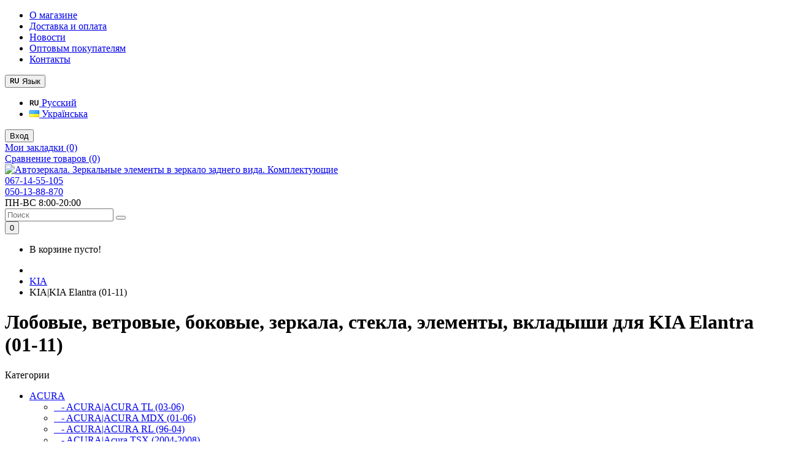

--- FILE ---
content_type: text/html; charset=utf-8
request_url: https://avtozerkala.top/kia-50/kia-501000/
body_size: 43861
content:
<!DOCTYPE html>
<!--[if IE]><![endif]-->
<!--[if IE 8 ]><html dir="ltr" lang="ru" class="ie8"><![endif]-->
<!--[if IE 9 ]><html dir="ltr" lang="ru" class="ie9"><![endif]-->
<!--[if (gt IE 9)|!(IE)]><!-->
<html dir=ltr lang=ru>
<!--<![endif]-->
<head>
<meta charset=UTF-8 />
<meta name=viewport content="width=device-width, initial-scale=1">
<meta http-equiv=X-UA-Compatible content="IE=edge">
<title>Автозапчасти KIA Elantra (01-11). Кузовные запчасти, оптика, автостекла и автозеркала.</title>
<base href="https://avtozerkala.top/"/>
<meta name=description content="⭐ Широкий выбор автозеркал KIA Avella Delta. ✅ Доставка по Украине 2 дня. ✓ Доступные цены и наличие лобовых и ветровых автостекол. ▻ Гарантия качества на все боковые зеркала заднего вида  KIA Avella Delta."/>
<meta property=og:title content="Автозапчасти KIA Elantra (01-11). Кузовные запчасти, оптика, автостекла и автозеркала."/>
<meta property=og:type content=website />
<meta property=og:url content="https://avtozerkala.top/kia-50/kia-501000/"/>
<meta property=og:image content="https://avtozerkala.top/image/cache/catalog/pictures/50/501000-80x80.jpg"/>
<meta property=og:site_name content="Автозеркала. Зеркальные элементы в зеркало заднего вида. Комплектующие"/>
<link href="catalog/view/javascript/bootstrap/css/A.bootstrap.min.css.pagespeed.cf.CbckHrPgi2.css" rel=stylesheet media=screen /><link href="catalog/view/theme/butik/assets/font-awesome/css/A.font-awesome.min.css.pagespeed.cf.DSRrSb0rwM.css" rel=stylesheet type="text/css"/><link href="//fonts.googleapis.com/css?family=Open+Sans:400,400i,300,700&display=swap" rel=stylesheet type="text/css"/><link href="catalog/view/theme/butik/stylesheet/A.stylesheet.css.pagespeed.cf.wMZz3lTWzu.css" rel=stylesheet><link href="catalog/view/A.javascript,,_jquery,,_owl-carousel,,_owl.carousel.css+javascript,,_ocfilter,,_nouislider.min.css+theme,,_default,,_stylesheet,,_ocfilter,,_ocfilter.css,Mcc.R2VtmvwyUj.css.pagespeed.cf.JyiR4vnSWE.css" type="text/css" rel=stylesheet media=screen /><style type="text/css">#menu{text-align:center}@media (min-width:768px){#menu .navbar-nav{float:none;margin:auto;display:inline-block;margin-bottom:-6px;text-align:left}}</style><script src="catalog/view/javascript/jquery/jquery-2.1.1.min.js.pagespeed.jm.OH66oSK0of.js" type="text/javascript"></script>
<script src="catalog/view/javascript/bootstrap,_js,_bootstrap.min.js+jquery,_owl-carousel,_owl.carousel.min.js+ocfilter,_nouislider.min.js.pagespeed.jc.eBsgBIEMwX.js"></script><script>eval(mod_pagespeed_a6zkWTqwxW);</script>
<link href="https://avtozerkala.top/kia-50/kia-501000/" rel=canonical />
<link href="https://avtozerkala.top/image/catalog/favicon.ico" rel=icon />
<script>eval(mod_pagespeed_w$ms$56C$x);</script>
<script>eval(mod_pagespeed_EBnqXhyy9J);</script>
<script src="catalog/view/javascript/ocfilter/ocfilter.js.pagespeed.jm.kqBQ7HMJId.js" type="text/javascript"></script>
<!-- Google tag (gtag.js) -->
<script async src="https://www.googletagmanager.com/gtag/js?id=G-SRQRHNTT72"></script>
<script>window.dataLayer=window.dataLayer||[];function gtag(){dataLayer.push(arguments);}gtag('js',new Date());gtag('config','G-SRQRHNTT72');</script>
<meta name=robots content="index, follow">
<link rel=alternate hreflang=ru href="https://avtozerkala.top/kia-50/kia-501000/"/>
<link rel=alternate hreflang=uk href="https://avtozerkala.top/ua/kia-50/kia-501000/"/>
</head>
<body class=product-category-50_501000>
<nav id=top>
<div class=container>
<span class="menu-icon visible-sm visible-xs"><i class="fa fa-bars"></i></span>
<div class="pull-left left-top">
<div class=costom-links>
<ul>
<li><a href=about_us>О магазине</a></li>
<li><a href=dostavka-i-oplata>Доставка и оплата</a></li>
<li><a href=news>Новости</a></li>
<li><a href=optovikam>Оптовым покупателям</a></li>
<li><a href=contact-us>Контакты</a></li>
</ul>
</div>
</div>
<div class=pull-left>
<div class=btn-group>
<button class="btn btn-link dropdown-toggle" data-toggle=dropdown>
<img src="[data-uri]" alt="Русский" title="Русский">
<span class="hidden-xs hidden-sm hidden-md">Язык</span> <i class="fa fa-caret-down"></i></button>
<ul class=dropdown-menu>
<li><a href="https://avtozerkala.top/kia-50/kia-501000/#"><img src="[data-uri]" alt="Русский" title="Русский"> Русский</a></li>
<li><a href="https://avtozerkala.top/ua/kia-50/kia-501000/"><img src="[data-uri]" alt="Українська" title="Українська"> Українська</a></li>
</ul>
</div>
</div>
<button type=button class="btn btn-link pull-right" onclick="signin();"><i class="glyphicon glyphicon-user" aria-hidden=true></i> Вход</button>
<div class=pull-right>
<div class=btn-group>
<a href="https://avtozerkala.top/wishlist/" class="btn btn-link" id=wishlist-total title="Мои закладки (0)"><i class="fa fa-heart"></i> <span class="hidden-xs hidden-sm hidden-md">Мои закладки (0)</span></a>
</div>
</div>
<div class=pull-right>
<div class=btn-group>
<a href="https://avtozerkala.top/compare-products/" class="btn btn-link" id=compare-total><i class="fa fa-clone"></i> <span class="hidden-xs hidden-sm hidden-md">Сравнение товаров (0)</span></a>
</div>
</div>
</div>
</nav>
<header>
<div class=container>
<div class=row>
<div class="col-md-3 col-sm-12 col-xs-12">
<div id=logo>
<a href="https://avtozerkala.top/"><img src="https://avtozerkala.top/image/catalog/xlogo-niz.png.pagespeed.ic.Makv4SjLLq.png" title="Автозеркала. Зеркальные элементы в зеркало заднего вида. Комплектующие" alt="Автозеркала. Зеркальные элементы в зеркало заднего вида. Комплектующие" class=img-responsive /></a>
</div>
</div>
<div class="col-md-3 col-sm-6 col-xs-6 header-cont">
<div class=contacts_header>
<div class=contacts_icon>
<i class="fa fa-phone"></i>
</div>
<div class=phones>
<div><a href=tel:0671455105>067-14-55-105</a></div>
<div><a href=tel:0501388870>050-13-88-870</a></div>
</div>
</div>
</div>
<div class="col-md-3 col-sm-6 col-xs-6 header-cont">
<div class=header_schedule>
<div class=schedule_icon>
<i class="fa fa-clock-o"></i>
</div>
<div class=schedule>
<div>ПН-ВС 8:00-20:00<br/></div>
</div>
</div>
</div>
<div class="col-md-3 col-sm-12 col-xs-12">
<div class=row>
<div class="col-md-8 col-sm-9 col-xs-9"><div id=search class=input-group>
<input type=text name=search value="" placeholder="Поиск" class="form-control input-lg"/>
<span class=input-group-btn>
<button type=button class="btn btn-default btn-lg"><i class="fa fa-search"></i></button>
</span>
</div></div>
<div class="col-md-4 col-sm-3 col-xs-3"><div id=cart class="btn-group btn-block">
<button type=button data-toggle=dropdown data-loading-text="Загрузка..." class="btn btn-inverse btn-block btn-lg dropdown-toggle"><i class="fa fa-shopping-cart" aria-hidden=true></i> <span id=cart-total>0</span></button>
<ul class="dropdown-menu pull-right">
<li>
<p class=text-center>В корзине пусто!</p>
</li>
</ul>
</div>
</div>
</div>
</div>
</div>
</div>
</header>
<div class=menu-wrapper>
</div><div class=container>
<ul class=breadcrumb>
<li><a href="https://avtozerkala.top/"><i class="fa fa-home"></i></a></li>
<li><a href="https://avtozerkala.top/kia-50/">KIA</a></li>
<li>KIA|KIA Elantra (01-11)</li>
</ul>
<div class=title-category><h1>Лобовые, ветровые, боковые, зеркала, стекла, элементы, вкладыши для KIA Elantra (01-11)</h1></div>
<div class=row><aside id=column-left class="col-sm-3 hidden-xs">
<div class=box-category>
<div class=box-heading>Категории</div>
<div class=box-content>
<ul class=category-menu>
<li><a href="https://avtozerkala.top/acura-10/">ACURA</i></a>
<ul>
<li><a href="https://avtozerkala.top/acura-10/acura-tl-03-06/">&nbsp;&nbsp;&nbsp;- ACURA|ACURA TL (03-06)</a>
<li><a href="https://avtozerkala.top/acura-10/acura-103301/">&nbsp;&nbsp;&nbsp;- ACURA|ACURA MDX (01-06)</a>
<li><a href="https://avtozerkala.top/acura-10/acura-rl-96-04/">&nbsp;&nbsp;&nbsp;- ACURA|ACURA RL (96-04)</a>
<li><a href="https://avtozerkala.top/acura-10/acura-tsx-2004-2008/">&nbsp;&nbsp;&nbsp;- ACURA|Acura TSX (2004-2008)</a>
<li><a href="https://avtozerkala.top/acura-10/acura-tsx-08-17/">&nbsp;&nbsp;&nbsp;- ACURA|Acura TSX 08-17</a>
<li><a href="https://avtozerkala.top/acura-10/acura-103307/">&nbsp;&nbsp;&nbsp;- ACURA|ACURA MDX (07-13)</a>
<li><a href="https://avtozerkala.top/acura-10/acura-104407/">&nbsp;&nbsp;&nbsp;- ACURA|ACURA RDX (06-12)</a>
<li><a href="https://avtozerkala.top/acura-10/acura-105509/">&nbsp;&nbsp;&nbsp;- ACURA|ACURA RL (04-12)</a>
<li><a href="https://avtozerkala.top/acura-10/acura-105001/">&nbsp;&nbsp;&nbsp;- ACURA|ACURA RSX (01-06)</a>
<li><a href="https://avtozerkala.top/acura-10/acura-107709/">&nbsp;&nbsp;&nbsp;- ACURA|ACURA ZDX (09-13)</a>
</ul>
</li>
<li><a href="https://avtozerkala.top/alfa-romeo-11/">ALFA ROMEO</i></a>
<ul>
<li><a href="https://avtozerkala.top/alfa-romeo-11/alfa-romeo-159-2005-2011-/">&nbsp;&nbsp;&nbsp;- ALFA ROMEO| ALFA ROMEO 159 (2005-2011) </a>
<li><a href="https://avtozerkala.top/alfa-romeo-11/alfa-romeo-145-146-94-00/">&nbsp;&nbsp;&nbsp;- ALFA ROMEO|ALFA ROMEO 145/146 94-00</a>
<li><a href="https://avtozerkala.top/alfa-romeo-11/alfa%20romeo-155-1991-1997/">&nbsp;&nbsp;&nbsp;- ALFA ROMEO|ALFA ROMEO 155 (1991-1997)</a>
<li><a href="https://avtozerkala.top/alfa-romeo-11/alfa-romeo-33-i-1983-1989/">&nbsp;&nbsp;&nbsp;- ALFA ROMEO|ALFA ROMEO 33 I (1983-1989)</a>
<li><a href="https://avtozerkala.top/alfa-romeo-11/alfa%20romeo-33-ii-1990-1995/">&nbsp;&nbsp;&nbsp;- ALFA ROMEO|ALFA ROMEO 33 II (1990-1995)</a>
<li><a href="https://avtozerkala.top/alfa-romeo-11/alfa-romeo-4c-13-%20/">&nbsp;&nbsp;&nbsp;- ALFA ROMEO|ALFA ROMEO 4C (13- )</a>
<li><a href="https://avtozerkala.top/alfa-romeo-11/alfa-romeo-75-1986-1993/">&nbsp;&nbsp;&nbsp;- ALFA ROMEO|ALFA ROMEO 75 (1986-1993)</a>
<li><a href="https://avtozerkala.top/alfa-romeo-11/alfa-romeo-giulietta-2010/">&nbsp;&nbsp;&nbsp;- ALFA ROMEO|ALFA ROMEO Giulietta (2010-)</a>
<li><a href="https://avtozerkala.top/alfa-romeo-11/alfa-romeo-mito-2008/">&nbsp;&nbsp;&nbsp;- ALFA ROMEO|ALFA ROMEO Mito (2008-)</a>
<li><a href="https://avtozerkala.top/alfa-romeo-11/alfa-romeo-147-2000-2010/">&nbsp;&nbsp;&nbsp;- ALFA ROMEO|ALFA ROMEO 147(2000-2010)</a>
<li><a href="https://avtozerkala.top/alfa-romeo-11/alfa-romeo-115698/">&nbsp;&nbsp;&nbsp;- ALFA ROMEO|ALFA ROMEO 156 (98-06)</a>
<li><a href="https://avtozerkala.top/alfa-romeo-11/alfa-romeo-116487/">&nbsp;&nbsp;&nbsp;- ALFA ROMEO|ALFA ROMEO 164 (87-98)</a>
</ul>
</li>
<li><a href="https://avtozerkala.top/audi-94/">AUDI</i></a>
<ul>
<li><a href="https://avtozerkala.top/audi-94/audi-940082/">&nbsp;&nbsp;&nbsp;- AUDI|AUDI 100 (44) (82-90)</a>
<li><a href="https://avtozerkala.top/audi-94/audi-940091/">&nbsp;&nbsp;&nbsp;- AUDI|AUDI 100 (45) (91-94)</a>
<li><a href="https://avtozerkala.top/audi-94/audi-948086/">&nbsp;&nbsp;&nbsp;- AUDI|AUDI 80 (86-94)</a>
<li><a href="https://avtozerkala.top/audi-94/audi-941111/">&nbsp;&nbsp;&nbsp;- AUDI|AUDI A1 (11-13)</a>
<li><a href="https://avtozerkala.top/audi-94/audi-941396/">&nbsp;&nbsp;&nbsp;- AUDI|AUDI A3 (96-00)</a>
<li><a href="https://avtozerkala.top/audi-94/audi-941300/">&nbsp;&nbsp;&nbsp;- AUDI|AUDI A3 [00-03]</a>
<li><a href="https://avtozerkala.top/audi-94/audi-941303/">&nbsp;&nbsp;&nbsp;- AUDI|AUDI A3 [04-07]</a>
<li><a href="https://avtozerkala.top/audi-94/audi-941308/">&nbsp;&nbsp;&nbsp;- AUDI|AUDI A3 [08-11]</a>
<li><a href="https://avtozerkala.top/audi-94/audi-941311/">&nbsp;&nbsp;&nbsp;- AUDI|AUDI A3 [11- ]</a>
<li><a href="https://avtozerkala.top/audi-94/audi-941495/">&nbsp;&nbsp;&nbsp;- AUDI|AUDI A4 (95-00)</a>
<li><a href="https://avtozerkala.top/audi-94/audi-941400/">&nbsp;&nbsp;&nbsp;- AUDI|AUDI A4 [00-05]</a>
<li><a href="https://avtozerkala.top/audi-94/audi-941408/">&nbsp;&nbsp;&nbsp;- AUDI|AUDI A4 [08-11]</a>
<li><a href="https://avtozerkala.top/audi-94/audi-941411/">&nbsp;&nbsp;&nbsp;- AUDI|AUDI A4 [11- ]</a>
<li><a href="https://avtozerkala.top/audi-94/audi-941508/">&nbsp;&nbsp;&nbsp;- AUDI|AUDI A5 (08-11)</a>
<li><a href="https://avtozerkala.top/audi-94/audi-941511/">&nbsp;&nbsp;&nbsp;- AUDI|AUDI A5 (11- )</a>
<li><a href="https://avtozerkala.top/audi-94/audi-941694/">&nbsp;&nbsp;&nbsp;- AUDI|AUDI A6 (94-98)</a>
<li><a href="https://avtozerkala.top/audi-94/audi-941698/">&nbsp;&nbsp;&nbsp;- AUDI|AUDI A6 (98-04)</a>
<li><a href="https://avtozerkala.top/audi-94/audi-941604/">&nbsp;&nbsp;&nbsp;- AUDI|AUDI A6 [05-08]</a>
<li><a href="https://avtozerkala.top/audi-94/audi-941609/">&nbsp;&nbsp;&nbsp;- AUDI|AUDI A6 [09-11]</a>
<li><a href="https://avtozerkala.top/audi-94/audi-941611/">&nbsp;&nbsp;&nbsp;- AUDI|AUDI A6 [11- ]</a>
<li><a href="https://avtozerkala.top/audi-94/audi-941600/">&nbsp;&nbsp;&nbsp;- AUDI|AUDI A6 Allroad I (00-06)</a>
<li><a href="https://avtozerkala.top/audi-94/audi-941607/">&nbsp;&nbsp;&nbsp;- AUDI|AUDI A6 Allroad II (06-12)</a>
<li><a href="https://avtozerkala.top/audi-94/audi-941711/">&nbsp;&nbsp;&nbsp;- AUDI|AUDI A7 (11- )</a>
<li><a href="https://avtozerkala.top/audi-94/audi-941894/">&nbsp;&nbsp;&nbsp;- AUDI|AUDI A8 I (94-02)</a>
<li><a href="https://avtozerkala.top/audi-94/audi-941803/">&nbsp;&nbsp;&nbsp;- AUDI|AUDI A8 II (03-05)</a>
<li><a href="https://avtozerkala.top/audi-94/audi-941808/">&nbsp;&nbsp;&nbsp;- AUDI|AUDI A8 II (05-10)</a>
<li><a href="https://avtozerkala.top/audi-94/audi-941810/">&nbsp;&nbsp;&nbsp;- AUDI|AUDI A8 III (10-13)</a>
<li><a href="https://avtozerkala.top/audi-94/audi-945311/">&nbsp;&nbsp;&nbsp;- AUDI|AUDI Q3 (11- )</a>
<li><a href="https://avtozerkala.top/audi-94/audi-945508/">&nbsp;&nbsp;&nbsp;- AUDI|AUDI Q5 (08- )</a>
<li><a href="https://avtozerkala.top/audi-94/audi-945707/">&nbsp;&nbsp;&nbsp;- AUDI|AUDI Q7 (07-09)</a>
<li><a href="https://avtozerkala.top/audi-94/audi-945710/">&nbsp;&nbsp;&nbsp;- AUDI|AUDI Q7 (10- )</a>
<li><a href="https://avtozerkala.top/audi-94/audi-943007/">&nbsp;&nbsp;&nbsp;- AUDI|AUDI R8 (07- )</a>
<li><a href="https://avtozerkala.top/audi-94/audi-943307/">&nbsp;&nbsp;&nbsp;- AUDI|AUDI TT (07- )</a>
<li><a href="https://avtozerkala.top/audi-94/audi-943399/">&nbsp;&nbsp;&nbsp;- AUDI|AUDI TT (99-06)</a>
</ul>
</li>
<li><a href="https://avtozerkala.top/bentley-14/">BENTLEY</i></a>
<ul>
<li><a href="https://avtozerkala.top/bentley-14/bentley-141094/">&nbsp;&nbsp;&nbsp;- BENTLEY|BENTLEY Continental (94-02)</a>
<li><a href="https://avtozerkala.top/bentley-14/bentley-141003/">&nbsp;&nbsp;&nbsp;- BENTLEY|BENTLEY Continental [03-08]</a>
<li><a href="https://avtozerkala.top/bentley-14/bentley-141011/">&nbsp;&nbsp;&nbsp;- BENTLEY|BENTLEY Continental GT II (11- )</a>
</ul>
</li>
<li><a href="https://avtozerkala.top/bmw-99/">BMW</i></a>
<ul>
<li><a href="https://avtozerkala.top/bmw-99/bmw-cooper-01-06/">&nbsp;&nbsp;&nbsp;- BMW|BMW Cooper (01-06)</a>
<li><a href="https://avtozerkala.top/bmw-99/bmw-m6-e63-e64-05-10/">&nbsp;&nbsp;&nbsp;- BMW|BMW M6 E63 E64 (05-10)</a>
<li><a href="https://avtozerkala.top/bmw-99/bmw-m6-f06-f13-f12-12%20%29/">&nbsp;&nbsp;&nbsp;- BMW|BMW M6 F06 F13 F12 (12- )</a>
<li><a href="https://avtozerkala.top/bmw-99/bmw-x-3-f25-14/">&nbsp;&nbsp;&nbsp;- BMW|BMW X-3 F25 (14- )</a>
<li><a href="https://avtozerkala.top/bmw-99/bmw-x-4-f26-14%20/">&nbsp;&nbsp;&nbsp;- BMW|BMW X-4 F26 (14- ) </a>
<li><a href="https://avtozerkala.top/bmw-99/bmw-x-5-f15-13/">&nbsp;&nbsp;&nbsp;- BMW|BMW X-5 F15 (13- )</a>
<li><a href="https://avtozerkala.top/bmw-99/bmw-998104/">&nbsp;&nbsp;&nbsp;- BMW|BMW 1 E81 E87 (04-08)</a>
<li><a href="https://avtozerkala.top/bmw-99/bmw-998204/">&nbsp;&nbsp;&nbsp;- BMW|BMW 1 E82 (07-12)</a>
<li><a href="https://avtozerkala.top/bmw-99/bmw-998709/">&nbsp;&nbsp;&nbsp;- BMW|BMW 1 E87 (09-12)</a>
<li><a href="https://avtozerkala.top/bmw-99/bmw-993083/">&nbsp;&nbsp;&nbsp;- BMW|BMW 3 E30 (83-91)</a>
<li><a href="https://avtozerkala.top/bmw-99/bmw-993691/">&nbsp;&nbsp;&nbsp;- BMW|BMW 3 E36 (91-97)</a>
<li><a href="https://avtozerkala.top/bmw-99/bmw-994698/">&nbsp;&nbsp;&nbsp;- BMW|BMW 3 E46 (98-05)</a>
<li><a href="https://avtozerkala.top/bmw-99/bmw-994699/">&nbsp;&nbsp;&nbsp;- BMW|BMW 3 E46 Coupe (98-06)</a>
<li><a href="https://avtozerkala.top/bmw-99/bmw-999010/">&nbsp;&nbsp;&nbsp;- BMW|BMW 3 E90 (10- )</a>
<li><a href="https://avtozerkala.top/bmw-99/bmw-999005/">&nbsp;&nbsp;&nbsp;- BMW|BMW 3 E90 E91 E92 E93 (05-09)</a>
<li><a href="https://avtozerkala.top/bmw-99/bmw-993311/">&nbsp;&nbsp;&nbsp;- BMW|BMW 3 F30 F34 (11- )</a>
<li><a href="https://avtozerkala.top/bmw-99/bmw-993488/">&nbsp;&nbsp;&nbsp;- BMW|BMW 5 E34 (88-92)</a>
<li><a href="https://avtozerkala.top/bmw-99/bmw-993492/">&nbsp;&nbsp;&nbsp;- BMW|BMW 5 E34 (92-95)</a>
<li><a href="https://avtozerkala.top/bmw-99/bmw-993903/">&nbsp;&nbsp;&nbsp;- BMW|BMW 5 E39 (03- )</a>
<li><a href="https://avtozerkala.top/bmw-99/bmw-993996/">&nbsp;&nbsp;&nbsp;- BMW|BMW 5 E39 (96-03)</a>
<li><a href="https://avtozerkala.top/bmw-99/bmw-996003/">&nbsp;&nbsp;&nbsp;- BMW|BMW 5 E60 E61 (03-10)</a>
<li><a href="https://avtozerkala.top/bmw-99/bmw-991410/">&nbsp;&nbsp;&nbsp;- BMW|BMW 5 F07 F10 (10- )</a>
<li><a href="https://avtozerkala.top/bmw-99/bmw-996303/">&nbsp;&nbsp;&nbsp;- BMW|BMW 6 E63 E64 (04-10)</a>
<li><a href="https://avtozerkala.top/bmw-99/bmw-991510/">&nbsp;&nbsp;&nbsp;- BMW|BMW 6 F06 F12 F13 (10- )</a>
<li><a href="https://avtozerkala.top/bmw-99/bmw-993286/">&nbsp;&nbsp;&nbsp;- BMW|BMW 7 E32 (86-92)</a>
<li><a href="https://avtozerkala.top/bmw-99/bmw-993895/">&nbsp;&nbsp;&nbsp;- BMW|BMW 7 E38 (95-01)</a>
<li><a href="https://avtozerkala.top/bmw-99/bmw-996502/">&nbsp;&nbsp;&nbsp;- BMW|BMW 7 E65 66 67 (02-08)</a>
<li><a href="https://avtozerkala.top/bmw-99/bmw-991207/">&nbsp;&nbsp;&nbsp;- BMW|BMW 7 F01 F02 (08- )</a>
<li><a href="https://avtozerkala.top/bmw-99/bmw-991100/">&nbsp;&nbsp;&nbsp;- BMW|BMW M3 E36 (92-99)</a>
<li><a href="https://avtozerkala.top/bmw-99/bmw-991107/">&nbsp;&nbsp;&nbsp;- BMW|BMW M3 E92 (07-10)</a>
<li><a href="https://avtozerkala.top/bmw-99/bmw-991110/">&nbsp;&nbsp;&nbsp;- BMW|BMW M3 E92 E93 (10-13)</a>
<li><a href="https://avtozerkala.top/bmw-99/bmw-991199/">&nbsp;&nbsp;&nbsp;- BMW|BMW M5 E39 (95-03)</a>
<li><a href="https://avtozerkala.top/bmw-99/bmw-991102/">&nbsp;&nbsp;&nbsp;- BMW|BMW M5 E60 E61 (02-10)</a>
<li><a href="https://avtozerkala.top/bmw-99/bmw-990108/">&nbsp;&nbsp;&nbsp;- BMW|BMW X-1 E84 (09-12)</a>
<li><a href="https://avtozerkala.top/bmw-99/bmw-990112/">&nbsp;&nbsp;&nbsp;- BMW|BMW X-1 E84 (12- )</a>
<li><a href="https://avtozerkala.top/bmw-99/bmw-991304/">&nbsp;&nbsp;&nbsp;- BMW|BMW X-3 E83 (04-10)</a>
<li><a href="https://avtozerkala.top/bmw-99/bmw-991310/">&nbsp;&nbsp;&nbsp;- BMW|BMW X-3 F25 (10-14)</a>
<li><a href="https://avtozerkala.top/bmw-99/bmw-995399/">&nbsp;&nbsp;&nbsp;- BMW|BMW X-5 E53 (99-06)</a>
<li><a href="https://avtozerkala.top/bmw-99/bmw-997007/">&nbsp;&nbsp;&nbsp;- BMW|BMW X-5 E70 (07-13)</a>
<li><a href="https://avtozerkala.top/bmw-99/bmw-997108/">&nbsp;&nbsp;&nbsp;- BMW|BMW X-6 E71,E72 (08-12)</a>
<li><a href="https://avtozerkala.top/bmw-99/bmw-999397/">&nbsp;&nbsp;&nbsp;- BMW|BMW Z3 (97-03)</a>
<li><a href="https://avtozerkala.top/bmw-99/bmw-991096/">&nbsp;&nbsp;&nbsp;- BMW|BMW R1100 RT (96-04)</a>
</ul>
</li>
<li><a href="https://avtozerkala.top/brilliance-17/">BRILLIANCE</i></a>
<ul>
<li><a href="https://avtozerkala.top/brilliance-17/brilliance-174405/">&nbsp;&nbsp;&nbsp;- BRILLIANCE|BRILLIANCE M1 (05-09)</a>
</ul>
</li>
<li><a href="https://avtozerkala.top/buick-25/">BUICK</i></a>
<ul>
<li><a href="https://avtozerkala.top/buick-25/buick-251107/">&nbsp;&nbsp;&nbsp;- BUICK|BUICK Enclave (07- )</a>
<li><a href="https://avtozerkala.top/buick-25/buick-252292/">&nbsp;&nbsp;&nbsp;- BUICK|BUICK LeSabre VII (92-99)</a>
<li><a href="https://avtozerkala.top/buick-25/buick-253301/">&nbsp;&nbsp;&nbsp;- BUICK|BUICK Rendezvous (06-08)</a>
</ul>
</li>
<li><a href="https://avtozerkala.top/byd-12/">BYD</i></a>
<ul>
<li><a href="https://avtozerkala.top/byd-12/byd-126306/">&nbsp;&nbsp;&nbsp;- BYD|BYD F3 (06-08)</a>
<li><a href="https://avtozerkala.top/byd-12/byd-126308/">&nbsp;&nbsp;&nbsp;- BYD|BYD F3 (08- )</a>
<li><a href="https://avtozerkala.top/byd-12/byd-121005/">&nbsp;&nbsp;&nbsp;- BYD|BYD Flyer II (05-08)</a>
</ul>
</li>
<li><a href="https://avtozerkala.top/cadillac-13/">CADILLAC</i></a>
<ul>
<li><a href="https://avtozerkala.top/cadillac-13/cadillac-131506/">&nbsp;&nbsp;&nbsp;- CADILLAC|CADILLAC BLS (06-10)</a>
<li><a href="https://avtozerkala.top/cadillac-13/cadillac-131003/">&nbsp;&nbsp;&nbsp;- CADILLAC|CADILLAC CTS I (03-07)</a>
<li><a href="https://avtozerkala.top/cadillac-13/cadillac-131007/">&nbsp;&nbsp;&nbsp;- CADILLAC|CADILLAC CTS II (07-13)</a>
<li><a href="https://avtozerkala.top/cadillac-13/cadillac-132000/">&nbsp;&nbsp;&nbsp;- CADILLAC|CADILLAC Escalade (00-03)</a>
<li><a href="https://avtozerkala.top/cadillac-13/cadillac-132007/">&nbsp;&nbsp;&nbsp;- CADILLAC|CADILLAC Eskalade (07-14)</a>
<li><a href="https://avtozerkala.top/cadillac-13/cadillac-132598/">&nbsp;&nbsp;&nbsp;- CADILLAC|CADILLAC Seville V (98-04)</a>
<li><a href="https://avtozerkala.top/cadillac-13/cadillac-133003/">&nbsp;&nbsp;&nbsp;- CADILLAC|CADILLAC SRX I (03-10)</a>
<li><a href="https://avtozerkala.top/cadillac-13/cadillac-131010/">&nbsp;&nbsp;&nbsp;- CADILLAC|CADILLAC SRX II (10- )</a>
<li><a href="https://avtozerkala.top/cadillac-13/cadillac-133304/">&nbsp;&nbsp;&nbsp;- CADILLAC|CADILLAC STS (04-11)</a>
</ul>
</li>
<li><a href="https://avtozerkala.top/changan-56/">CHANGAN</i></a>
<ul>
<li><a href="https://avtozerkala.top/changan-56/changan-563512/">&nbsp;&nbsp;&nbsp;- CHANGAN|CHANGAN CS35 (12- )</a>
</ul>
</li>
<li><a href="https://avtozerkala.top/chery-15/">CHERY</i></a>
<ul>
<li><a href="https://avtozerkala.top/chery-15/chery-beat-10-/">&nbsp;&nbsp;&nbsp;- CHERY|CHERY Beat (10-)</a>
<li><a href="https://avtozerkala.top/chery-15/chery-tiggo-5-14/">&nbsp;&nbsp;&nbsp;- CHERY|CHERY Tiggo 5 (14- )</a>
<li><a href="https://avtozerkala.top/chery-15/chery-151000/">&nbsp;&nbsp;&nbsp;- CHERY|CHERY Amulet (03-05)</a>
<li><a href="https://avtozerkala.top/chery-15/chery-151005/">&nbsp;&nbsp;&nbsp;- CHERY|CHERY Amulet (05-09)</a>
<li><a href="https://avtozerkala.top/chery-15/chery-151311/">&nbsp;&nbsp;&nbsp;- CHERY|CHERY Bonus (11- )</a>
<li><a href="https://avtozerkala.top/chery-15/chery-151408/">&nbsp;&nbsp;&nbsp;- CHERY|CHERY CrossEastar (08- )</a>
<li><a href="https://avtozerkala.top/chery-15/chery-152006/">&nbsp;&nbsp;&nbsp;- CHERY|CHERY Fora (06-10)</a>
<li><a href="https://avtozerkala.top/chery-15/chery-152507/">&nbsp;&nbsp;&nbsp;- CHERY|CHERY Kimo (08-11)</a>
<li><a href="https://avtozerkala.top/chery-15/chery-152511/">&nbsp;&nbsp;&nbsp;- CHERY|CHERY Kimo (11- )</a>
<li><a href="https://avtozerkala.top/chery-15/chery-153005/">&nbsp;&nbsp;&nbsp;- CHERY|CHERY QQ6 (08- )</a>
<li><a href="https://avtozerkala.top/chery-15/chery-152005/">&nbsp;&nbsp;&nbsp;- CHERY|CHERY Tiggo (05- )</a>
</ul>
</li>
<li><a href="https://avtozerkala.top/chevrolet-16/">CHEVROLET</i></a>
<ul>
<li><a href="https://avtozerkala.top/chevrolet-16/chevrolet-avalanche-ii-06-13%20/">&nbsp;&nbsp;&nbsp;- CHEVROLET|CHEVROLET Avalanche II (06-13) </a>
<li><a href="https://avtozerkala.top/chevrolet-16/chevrolet-aveo-iii-%D1%81%D0%B5%D0%B4%D0%B0%D0%BD-2006-2012/">&nbsp;&nbsp;&nbsp;- CHEVROLET|Chevrolet Aveo III (2006-2012) </a>
<li><a href="https://avtozerkala.top/chevrolet-16/chevrolet-aveo-iv-2012/">&nbsp;&nbsp;&nbsp;- CHEVROLET|CHEVROLET Aveo IV (2012-)</a>
<li><a href="https://avtozerkala.top/chevrolet-16/chevrolet-trail-blazer-13-14/">&nbsp;&nbsp;&nbsp;- CHEVROLET|CHEVROLET Trail Blazer (13-14) </a>
<li><a href="https://avtozerkala.top/chevrolet-16/chevrolet-160594/">&nbsp;&nbsp;&nbsp;- CHEVROLET|CHEVROLET Astro (94-99)</a>
<li><a href="https://avtozerkala.top/chevrolet-16/chevrolet-161000/">&nbsp;&nbsp;&nbsp;- CHEVROLET|CHEVROLET Avalanche (00-03)</a>
<li><a href="https://avtozerkala.top/chevrolet-16/chevrolet-161100/">&nbsp;&nbsp;&nbsp;- CHEVROLET|CHEVROLET Aveo I Type A (03-08)</a>
<li><a href="https://avtozerkala.top/chevrolet-16/chevrolet-161199/">&nbsp;&nbsp;&nbsp;- CHEVROLET|CHEVROLET Aveo I Type B (03-08)</a>
<li><a href="https://avtozerkala.top/chevrolet-16/chevrolet-162206/">&nbsp;&nbsp;&nbsp;- CHEVROLET|CHEVROLET Aveo II (T250) (06-12)</a>
<li><a href="https://avtozerkala.top/chevrolet-16/chevrolet-162211/">&nbsp;&nbsp;&nbsp;- CHEVROLET|CHEVROLET Aveo II (T300) (12- )</a>
<li><a href="https://avtozerkala.top/chevrolet-16/chevrolet-162594/">&nbsp;&nbsp;&nbsp;- CHEVROLET|CHEVROLET Blazer (94-99)</a>
<li><a href="https://avtozerkala.top/chevrolet-16/chevrolet-162599/">&nbsp;&nbsp;&nbsp;- CHEVROLET|CHEVROLET Blazer (99-05)</a>
<li><a href="https://avtozerkala.top/chevrolet-16/chevrolet-162507/">&nbsp;&nbsp;&nbsp;- CHEVROLET|CHEVROLET Blazer [07-10]</a>
<li><a href="https://avtozerkala.top/chevrolet-16/chevrolet-162408/">&nbsp;&nbsp;&nbsp;- CHEVROLET|CHEVROLET Camaro V (08-13)</a>
<li><a href="https://avtozerkala.top/chevrolet-16/chevrolet-162606/">&nbsp;&nbsp;&nbsp;- CHEVROLET|CHEVROLET Captiva (06-13)</a>
<li><a href="https://avtozerkala.top/chevrolet-16/chevrolet-164295/">&nbsp;&nbsp;&nbsp;- CHEVROLET|CHEVROLET Cavalier III (95-02)</a>
<li><a href="https://avtozerkala.top/chevrolet-16/chevrolet-164711/">&nbsp;&nbsp;&nbsp;- CHEVROLET|CHEVROLET Cobalt II (11- )</a>
<li><a href="https://avtozerkala.top/chevrolet-16/chevrolet-163010/">&nbsp;&nbsp;&nbsp;- CHEVROLET|CHEVROLET Cruze (J300) (10- )</a>
<li><a href="https://avtozerkala.top/chevrolet-16/chevrolet-163203/">&nbsp;&nbsp;&nbsp;- CHEVROLET|CHEVROLET Epica (V200) (03-07)</a>
<li><a href="https://avtozerkala.top/chevrolet-16/chevrolet-163207/">&nbsp;&nbsp;&nbsp;- CHEVROLET|CHEVROLET Epica (V250) (07-08)</a>
<li><a href="https://avtozerkala.top/chevrolet-16/chevrolet-162804/">&nbsp;&nbsp;&nbsp;- CHEVROLET|CHEVROLET Equinox (04-13)</a>
<li><a href="https://avtozerkala.top/chevrolet-16/chevrolet-163104/">&nbsp;&nbsp;&nbsp;- CHEVROLET|CHEVROLET Evanda (04-06)</a>
<li><a href="https://avtozerkala.top/chevrolet-16/chevrolet-162907/">&nbsp;&nbsp;&nbsp;- CHEVROLET|CHEVROLET Express (03-07)</a>
<li><a href="https://avtozerkala.top/chevrolet-16/chevrolet-162909/">&nbsp;&nbsp;&nbsp;- CHEVROLET|CHEVROLET Express (07- )</a>
<li><a href="https://avtozerkala.top/chevrolet-16/chevrolet-169006/">&nbsp;&nbsp;&nbsp;- CHEVROLET|CHEVROLET HHR (05-10)</a>
<li><a href="https://avtozerkala.top/chevrolet-16/chevrolet-163505/">&nbsp;&nbsp;&nbsp;- CHEVROLET|CHEVROLET Kalos (05-08)</a>
<li><a href="https://avtozerkala.top/chevrolet-16/chevrolet-163303/">&nbsp;&nbsp;&nbsp;- CHEVROLET|CHEVROLET Lacetti (03-09)</a>
<li><a href="https://avtozerkala.top/chevrolet-16/chevrolet-163310/">&nbsp;&nbsp;&nbsp;- CHEVROLET|CHEVROLET Lacetti (10-13)</a>
<li><a href="https://avtozerkala.top/chevrolet-16/chevrolet-164498/">&nbsp;&nbsp;&nbsp;- CHEVROLET|CHEVROLET Lanos Type 1 (97-09)</a>
<li><a href="https://avtozerkala.top/chevrolet-16/chevrolet-164497/">&nbsp;&nbsp;&nbsp;- CHEVROLET|CHEVROLET Lanos Type 2 (97-09)</a>
<li><a href="https://avtozerkala.top/chevrolet-16/chevrolet-165590/">&nbsp;&nbsp;&nbsp;- CHEVROLET|CHEVROLET Lumina (90-91)</a>
<li><a href="https://avtozerkala.top/chevrolet-16/chevrolet-166105/">&nbsp;&nbsp;&nbsp;- CHEVROLET|CHEVROLET Nubira (03-04)</a>
<li><a href="https://avtozerkala.top/chevrolet-16/chevrolet-162705/">&nbsp;&nbsp;&nbsp;- CHEVROLET|CHEVROLET Optra (05- )</a>
<li><a href="https://avtozerkala.top/chevrolet-16/chevrolet-165310/">&nbsp;&nbsp;&nbsp;- CHEVROLET|CHEVROLET Orlando (10- )</a>
<li><a href="https://avtozerkala.top/chevrolet-16/chevrolet-165798/">&nbsp;&nbsp;&nbsp;- CHEVROLET|CHEVROLET Prizm (98-02)</a>
<li><a href="https://avtozerkala.top/chevrolet-16/chevrolet-165605/">&nbsp;&nbsp;&nbsp;- CHEVROLET|CHEVROLET Rezzo (05-09)</a>
<li><a href="https://avtozerkala.top/chevrolet-16/chevrolet-166000/">&nbsp;&nbsp;&nbsp;- CHEVROLET|CHEVROLET Spark (05-11)</a>
<li><a href="https://avtozerkala.top/chevrolet-16/chevrolet-166011/">&nbsp;&nbsp;&nbsp;- CHEVROLET|CHEVROLET Spark (11- )</a>
<li><a href="https://avtozerkala.top/chevrolet-16/chevrolet-166790/">&nbsp;&nbsp;&nbsp;- CHEVROLET|CHEVROLET Suburban IX (91-01)</a>
<li><a href="https://avtozerkala.top/chevrolet-16/chevrolet-166305/">&nbsp;&nbsp;&nbsp;- CHEVROLET|CHEVROLET Tacuma (05-09)</a>
<li><a href="https://avtozerkala.top/chevrolet-16/chevrolet-166795/">&nbsp;&nbsp;&nbsp;- CHEVROLET|CHEVROLET Tahoe (96-98)</a>
<li><a href="https://avtozerkala.top/chevrolet-16/chevrolet-166796/">&nbsp;&nbsp;&nbsp;- CHEVROLET|CHEVROLET Tahoe (98-00)</a>
<li><a href="https://avtozerkala.top/chevrolet-16/chevrolet-166712/">&nbsp;&nbsp;&nbsp;- CHEVROLET|CHEVROLET Tahoe [12-14]</a>
<li><a href="https://avtozerkala.top/chevrolet-16/chevrolet-166700/">&nbsp;&nbsp;&nbsp;- CHEVROLET|CHEVROLET Tahoe Suburban (00-06)</a>
<li><a href="https://avtozerkala.top/chevrolet-16/chevrolet-167089/">&nbsp;&nbsp;&nbsp;- CHEVROLET|CHEVROLET Tracker (89-98)</a>
<li><a href="https://avtozerkala.top/chevrolet-16/chevrolet-167098/">&nbsp;&nbsp;&nbsp;- CHEVROLET|CHEVROLET Tracker (98-04)</a>
<li><a href="https://avtozerkala.top/chevrolet-16/chevrolet-167099/">&nbsp;&nbsp;&nbsp;- CHEVROLET|CHEVROLET Tracker Convertibe (98-04)</a>
<li><a href="https://avtozerkala.top/chevrolet-16/chevrolet-167704/">&nbsp;&nbsp;&nbsp;- CHEVROLET|CHEVROLET Viva (04-08)</a>
<li><a href="https://avtozerkala.top/chevrolet-16/chevrolet-160905/">&nbsp;&nbsp;&nbsp;- CHEVROLET|CHEVROLET Vivant (05-09)</a>
</ul>
</li>
<li><a href="https://avtozerkala.top/chrysler-18/">CHRYSLER</i></a>
<ul>
<li><a href="https://avtozerkala.top/chrysler-18/chrysler-sebring-i-97-02/">&nbsp;&nbsp;&nbsp;- CHRYSLER|CHRYSLER Sebring I (97-02)</a>
<li><a href="https://avtozerkala.top/chrysler-18/chrysler-183003/">&nbsp;&nbsp;&nbsp;- CHRYSLER|CHRYSLER 300C (03-10)</a>
<li><a href="https://avtozerkala.top/chrysler-18/chrysler-180503/">&nbsp;&nbsp;&nbsp;- CHRYSLER|CHRYSLER Crossfire (03-07)</a>
<li><a href="https://avtozerkala.top/chrysler-18/chrysler-182298/">&nbsp;&nbsp;&nbsp;- CHRYSLER|CHRYSLER Intrepio (98-01)</a>
<li><a href="https://avtozerkala.top/chrysler-18/chrysler-182386/">&nbsp;&nbsp;&nbsp;- CHRYSLER|CHRYSLER LE Baron (86-95)</a>
<li><a href="https://avtozerkala.top/chrysler-18/chrysler-182503/">&nbsp;&nbsp;&nbsp;- CHRYSLER|CHRYSLER Pacifica (03-08)</a>
<li><a href="https://avtozerkala.top/chrysler-18/chrysler-182803/">&nbsp;&nbsp;&nbsp;- CHRYSLER|CHRYSLER Sebring (00-07)</a>
<li><a href="https://avtozerkala.top/chrysler-18/chrysler-182804/">&nbsp;&nbsp;&nbsp;- CHRYSLER|CHRYSLER Sebring (06-10)</a>
<li><a href="https://avtozerkala.top/chrysler-18/chrysler-182801/">&nbsp;&nbsp;&nbsp;- CHRYSLER|CHRYSLER Town Country IV (01-07)</a>
<li><a href="https://avtozerkala.top/chrysler-18/chrysler-182808/">&nbsp;&nbsp;&nbsp;- CHRYSLER|CHRYSLER Town Country V (08-10)</a>
<li><a href="https://avtozerkala.top/chrysler-18/chrysler-183383/">&nbsp;&nbsp;&nbsp;- CHRYSLER|CHRYSLER Voyager II (84-95)</a>
<li><a href="https://avtozerkala.top/chrysler-18/chrysler-183390/">&nbsp;&nbsp;&nbsp;- CHRYSLER|CHRYSLER Voyager III (95-00)</a>
<li><a href="https://avtozerkala.top/chrysler-18/chrysler-183397/">&nbsp;&nbsp;&nbsp;- CHRYSLER|CHRYSLER Voyager IV (01-08)</a>
<li><a href="https://avtozerkala.top/chrysler-18/chrysler-183307/">&nbsp;&nbsp;&nbsp;- CHRYSLER|CHRYSLER Voyager V (07-12)</a>
</ul>
</li>
<li><a href="https://avtozerkala.top/citroen-19/">CITROEN</i></a>
<ul>
<li><a href="https://avtozerkala.top/citroen-19/citroen-c-4-11/">&nbsp;&nbsp;&nbsp;- CITROEN|CITROEN C-4 (11- )</a>
<li><a href="https://avtozerkala.top/citroen-19/citroen-c1-2005%20/">&nbsp;&nbsp;&nbsp;- CITROEN|CITROEN C1(2005-) </a>
<li><a href="https://avtozerkala.top/citroen-19/citroen-191596/">&nbsp;&nbsp;&nbsp;- CITROEN|CITROEN Berlingo (96-07)</a>
<li><a href="https://avtozerkala.top/citroen-19/citroen-191509/">&nbsp;&nbsp;&nbsp;- CITROEN|CITROEN Berlingo [09-12]</a>
<li><a href="https://avtozerkala.top/citroen-19/citroen-191510/">&nbsp;&nbsp;&nbsp;- CITROEN|CITROEN Berlingo [10- ]</a>
<li><a href="https://avtozerkala.top/citroen-19/citroen-191200/">&nbsp;&nbsp;&nbsp;- CITROEN|CITROEN C-2 (98-09)</a>
<li><a href="https://avtozerkala.top/citroen-19/citroen-192590/">&nbsp;&nbsp;&nbsp;- CITROEN|CITROEN C-25 (90-94)</a>
<li><a href="https://avtozerkala.top/citroen-19/citroen-191300/">&nbsp;&nbsp;&nbsp;- CITROEN|CITROEN C-3 (02-09)</a>
<li><a href="https://avtozerkala.top/citroen-19/citroen-191310/">&nbsp;&nbsp;&nbsp;- CITROEN|CITROEN C-3 (10- )</a>
<li><a href="https://avtozerkala.top/citroen-19/citroen-191309/">&nbsp;&nbsp;&nbsp;- CITROEN|CITROEN C-3 Picasso (09- )</a>
<li><a href="https://avtozerkala.top/citroen-19/citroen-193504/">&nbsp;&nbsp;&nbsp;- CITROEN|CITROEN C-4 (04-14)</a>
<li><a href="https://avtozerkala.top/citroen-19/citroen-193512/">&nbsp;&nbsp;&nbsp;- CITROEN|CITROEN C-4 Aircross (12- )</a>
<li><a href="https://avtozerkala.top/citroen-19/citroen-193517/">&nbsp;&nbsp;&nbsp;- CITROEN|CITROEN C-4 Picasso (06-13)</a>
<li><a href="https://avtozerkala.top/citroen-19/citroen-191401/">&nbsp;&nbsp;&nbsp;- CITROEN|CITROEN C-5 (01-08)</a>
<li><a href="https://avtozerkala.top/citroen-19/citroen-191607/">&nbsp;&nbsp;&nbsp;- CITROEN|CITROEN C-Crosser (07-13)</a>
<li><a href="https://avtozerkala.top/citroen-19/citroen-193594/">&nbsp;&nbsp;&nbsp;- CITROEN|CITROEN Jumper (94-99)</a>
<li><a href="https://avtozerkala.top/citroen-19/citroen-193599/">&nbsp;&nbsp;&nbsp;- CITROEN|CITROEN Jumper (99-06)</a>
<li><a href="https://avtozerkala.top/citroen-19/citroen-193507/">&nbsp;&nbsp;&nbsp;- CITROEN|CITROEN Jumper [07- ]</a>
<li><a href="https://avtozerkala.top/citroen-19/citroen-194596/">&nbsp;&nbsp;&nbsp;- CITROEN|CITROEN Jumpy (96-04)</a>
<li><a href="https://avtozerkala.top/citroen-19/citroen-196504/">&nbsp;&nbsp;&nbsp;- CITROEN|CITROEN Xsara Picasso (99-10)</a>
<li><a href="https://avtozerkala.top/citroen-19/citroen-195591/">&nbsp;&nbsp;&nbsp;- CITROEN|CITROEN ZX (91-97)</a>
</ul>
</li>
<li><a href="https://avtozerkala.top/dacia-20/">DACIA</i></a>
<ul>
<li><a href="https://avtozerkala.top/dacia-20/dacia-nova-1995-2005/">&nbsp;&nbsp;&nbsp;- DACIA|DACIA Nova (1995-2005)</a>
<li><a href="https://avtozerkala.top/dacia-20/dacia-203310/">&nbsp;&nbsp;&nbsp;- DACIA|DACIA Duster (10- )</a>
</ul>
</li>
<li><a href="https://avtozerkala.top/daewoo-21/">DAEWOO</i></a>
<ul>
<li><a href="https://avtozerkala.top/daewoo-21/daewoo-gentra-ii-13/">&nbsp;&nbsp;&nbsp;- DAEWOO|DAEWOO Gentra II (13- )</a>
<li><a href="https://avtozerkala.top/daewoo-21/daewoo-kalos-2002-2008/">&nbsp;&nbsp;&nbsp;- DAEWOO|DAEWOO Kalos (2002-2008) </a>
<li><a href="https://avtozerkala.top/daewoo-21/daewoo-tico-1996-2003%20/">&nbsp;&nbsp;&nbsp;- DAEWOO|DAEWOO Tico (1996-2003) </a>
<li><a href="https://avtozerkala.top/daewoo-21/daewoo-211507/">&nbsp;&nbsp;&nbsp;- DAEWOO|DAEWOO Chance (07- )</a>
<li><a href="https://avtozerkala.top/daewoo-21/daewoo-211509/">&nbsp;&nbsp;&nbsp;- DAEWOO|DAEWOO Chance II (09- )</a>
<li><a href="https://avtozerkala.top/daewoo-21/daewoo-212195/">&nbsp;&nbsp;&nbsp;- DAEWOO|DAEWOO Espero (95-99)</a>
<li><a href="https://avtozerkala.top/daewoo-21/daewoo-212297/">&nbsp;&nbsp;&nbsp;- DAEWOO|DAEWOO Lanos (97-02)</a>
<li><a href="https://avtozerkala.top/daewoo-21/daewoo-213097/">&nbsp;&nbsp;&nbsp;- DAEWOO|DAEWOO Leganza (97-02)</a>
<li><a href="https://avtozerkala.top/daewoo-21/daewoo-212398/">&nbsp;&nbsp;&nbsp;- DAEWOO|DAEWOO Matiz (98-11)</a>
<li><a href="https://avtozerkala.top/daewoo-21/daewoo-212311/">&nbsp;&nbsp;&nbsp;- DAEWOO|DAEWOO Matiz [11- ]</a>
<li><a href="https://avtozerkala.top/daewoo-21/daewoo-212497/">&nbsp;&nbsp;&nbsp;- DAEWOO|DAEWOO Nexia (97-14)</a>
<li><a href="https://avtozerkala.top/daewoo-21/daewoo-212597/">&nbsp;&nbsp;&nbsp;- DAEWOO|DAEWOO Nubira (97-99)</a>
<li><a href="https://avtozerkala.top/daewoo-21/daewoo-212599/">&nbsp;&nbsp;&nbsp;- DAEWOO|DAEWOO Nubira (99-04)</a>
</ul>
</li>
<li><a href="https://avtozerkala.top/daf/">DAF</i></a>
<ul>
<li><a href="https://avtozerkala.top/daf/daf-xf-06-/">&nbsp;&nbsp;&nbsp;- DAF|DAF XF (06-)</a>
<li><a href="https://avtozerkala.top/daf/daf-%D0%B3%D1%80%D1%83%D0%B7%D0%BE%D0%B2%D0%B8%D0%BA%D0%B8-1993-/">&nbsp;&nbsp;&nbsp;- DAF|DAF грузовики (1993-) </a>
</ul>
</li>
<li><a href="https://avtozerkala.top/daihatsu-22/">DAIHATSU</i></a>
<ul>
<li><a href="https://avtozerkala.top/daihatsu-22/daihatsu-223305/">&nbsp;&nbsp;&nbsp;- DAIHATSU|DAIHATSU Hijet (05-09)</a>
<li><a href="https://avtozerkala.top/daihatsu-22/daihatsu-221007/">&nbsp;&nbsp;&nbsp;- DAIHATSU|DAIHATSU Materia (07-10)</a>
<li><a href="https://avtozerkala.top/daihatsu-22/daihatsu-221596/">&nbsp;&nbsp;&nbsp;- DAIHATSU|DAIHATSU Pyzar (96-02)</a>
<li><a href="https://avtozerkala.top/daihatsu-22/daihatsu-222005/">&nbsp;&nbsp;&nbsp;- DAIHATSU|DAIHATSU Sirion (98-05)</a>
<li><a href="https://avtozerkala.top/daihatsu-22/daihatsu-222505/">&nbsp;&nbsp;&nbsp;- DAIHATSU|DAIHATSU Sonica (06-09)</a>
<li><a href="https://avtozerkala.top/daihatsu-22/daihatsu-224006/">&nbsp;&nbsp;&nbsp;- DAIHATSU|DAIHATSU Terios (97-06)</a>
</ul>
</li>
<li><a href="https://avtozerkala.top/derways-23/">DERWAYS</i></a>
<ul>
<li><a href="https://avtozerkala.top/derways-23/derways-233304/">&nbsp;&nbsp;&nbsp;- DERWAYS|DERWAYS Cowboy (04-07)</a>
<li><a href="https://avtozerkala.top/derways-23/derways-232008/">&nbsp;&nbsp;&nbsp;- DERWAYS|DERWAYS Plutus (07-08)</a>
</ul>
</li>
<li><a href="https://avtozerkala.top/dodge-24/">DODGE</i></a>
<ul>
<li><a href="https://avtozerkala.top/dodge-24/dodge-challenge-08-14/">&nbsp;&nbsp;&nbsp;- DODGE|DODGE Challenger (08-14)</a>
<li><a href="https://avtozerkala.top/dodge-24/dodge-ram-3500-09/">&nbsp;&nbsp;&nbsp;- DODGE|DODGE Ram 3500 (09- )</a>
<li><a href="https://avtozerkala.top/dodge-24/dodge-241106/">&nbsp;&nbsp;&nbsp;- DODGE|DODGE Caliber (06-09)</a>
<li><a href="https://avtozerkala.top/dodge-24/dodge-241109/">&nbsp;&nbsp;&nbsp;- DODGE|DODGE Caliber (09-11)</a>
<li><a href="https://avtozerkala.top/dodge-24/dodge-241097/">&nbsp;&nbsp;&nbsp;- DODGE|DODGE Caravan (97-07)</a>
<li><a href="https://avtozerkala.top/dodge-24/dodge-241298/">&nbsp;&nbsp;&nbsp;- DODGE|DODGE Durango I (98-00)</a>
<li><a href="https://avtozerkala.top/dodge-24/dodge-241201/">&nbsp;&nbsp;&nbsp;- DODGE|DODGE Durango I [01-03]</a>
<li><a href="https://avtozerkala.top/dodge-24/dodge-241204/">&nbsp;&nbsp;&nbsp;- DODGE|DODGE Durango II (04-08)</a>
<li><a href="https://avtozerkala.top/dodge-24/dodge-241007/">&nbsp;&nbsp;&nbsp;- DODGE|DODGE Grand Caravan (07- )</a>
<li><a href="https://avtozerkala.top/dodge-24/dodge-241008/">&nbsp;&nbsp;&nbsp;- DODGE|DODGE Grand Caravan (08- )</a>
<li><a href="https://avtozerkala.top/dodge-24/dodge-241594/">&nbsp;&nbsp;&nbsp;- DODGE|DODGE Intrepio (94-97)</a>
<li><a href="https://avtozerkala.top/dodge-24/dodge-243308/">&nbsp;&nbsp;&nbsp;- DODGE|DODGE Jorney (08- )</a>
<li><a href="https://avtozerkala.top/dodge-24/dodge-242503/">&nbsp;&nbsp;&nbsp;- DODGE|DODGE Magnum (03-08)</a>
<li><a href="https://avtozerkala.top/dodge-24/dodge-242093/">&nbsp;&nbsp;&nbsp;- DODGE|DODGE Neon (93-99)</a>
<li><a href="https://avtozerkala.top/dodge-24/dodge-242099/">&nbsp;&nbsp;&nbsp;- DODGE|DODGE Neon (99-05)</a>
<li><a href="https://avtozerkala.top/dodge-24/dodge-242096/">&nbsp;&nbsp;&nbsp;- DODGE|DODGE Neon Coupe (96-01)</a>
<li><a href="https://avtozerkala.top/dodge-24/dodge-241794/">&nbsp;&nbsp;&nbsp;- DODGE|DODGE Ram II (94-01)</a>
<li><a href="https://avtozerkala.top/dodge-24/dodge-241701/">&nbsp;&nbsp;&nbsp;- DODGE|DODGE Ram III (01-04)</a>
<li><a href="https://avtozerkala.top/dodge-24/dodge-241704/">&nbsp;&nbsp;&nbsp;- DODGE|DODGE Ram III (04-09)</a>
<li><a href="https://avtozerkala.top/dodge-24/dodge-241709/">&nbsp;&nbsp;&nbsp;- DODGE|DODGE Ram VI (09- )</a>
<li><a href="https://avtozerkala.top/dodge-24/dodge-245088/">&nbsp;&nbsp;&nbsp;- DODGE|DODGE Spirit (88-95)</a>
<li><a href="https://avtozerkala.top/dodge-24/dodge-243095/">&nbsp;&nbsp;&nbsp;- DODGE|DODGE Stratus I (95-01)</a>
</ul>
</li>
<li><a href="https://avtozerkala.top/dong-feng/">DONG FENG</i></a>
<ul>
<li><a href="https://avtozerkala.top/dong-feng/dong-feng-eq-1131-3251-2004/">&nbsp;&nbsp;&nbsp;- DONG FENG|DONG FENG EQ 1131/3251 (2004-)</a>
</ul>
</li>
<li><a href="https://avtozerkala.top/faw-26/">FAW</i></a>
<ul>
<li><a href="https://avtozerkala.top/faw-26/faw-263306/">&nbsp;&nbsp;&nbsp;- FAW|FAW Vita (06- )</a>
</ul>
</li>
<li><a href="https://avtozerkala.top/fiat-27/">FIAT</i></a>
<ul>
<li><a href="https://avtozerkala.top/fiat-27/fiat-doblo-10/">&nbsp;&nbsp;&nbsp;- FIAT|FIAT Doblo (10- )</a>
<li><a href="https://avtozerkala.top/fiat-27/fiat-eurocargo-1991-2003/">&nbsp;&nbsp;&nbsp;- FIAT|FIAT Eurocargo (1991-2003)</a>
<li><a href="https://avtozerkala.top/fiat-27/fiat-linea-07/">&nbsp;&nbsp;&nbsp;- FIAT|FIAT Linea (07- )</a>
<li><a href="https://avtozerkala.top/fiat-27/fiat-nuova-500-07-12/">&nbsp;&nbsp;&nbsp;- FIAT|FIAT Nuova 500 (07-12)</a>
<li><a href="https://avtozerkala.top/fiat-27/fiat-punto-iii-05/">&nbsp;&nbsp;&nbsp;- FIAT|FIAT Punto III (05- )</a>
<li><a href="https://avtozerkala.top/fiat-27/fiat-272106/">&nbsp;&nbsp;&nbsp;- FIAT|FIAT Albea (02-12)</a>
<li><a href="https://avtozerkala.top/fiat-27/fiat-271184/">&nbsp;&nbsp;&nbsp;- FIAT|FIAT Bravo (84-89)</a>
<li><a href="https://avtozerkala.top/fiat-27/fiat-271195/">&nbsp;&nbsp;&nbsp;- FIAT|FIAT Bravo (95-01)</a>
<li><a href="https://avtozerkala.top/fiat-27/fiat-273001/">&nbsp;&nbsp;&nbsp;- FIAT|FIAT Doblo (01-10)</a>
<li><a href="https://avtozerkala.top/fiat-27/fiat-274094/">&nbsp;&nbsp;&nbsp;- FIAT|FIAT Ducato (94-99)</a>
<li><a href="https://avtozerkala.top/fiat-27/fiat-274099/">&nbsp;&nbsp;&nbsp;- FIAT|FIAT Ducato (99- 06)</a>
<li><a href="https://avtozerkala.top/fiat-27/fiat-274007/">&nbsp;&nbsp;&nbsp;- FIAT|FIAT Ducato [07- ]</a>
<li><a href="https://avtozerkala.top/fiat-27/fiat-271295/">&nbsp;&nbsp;&nbsp;- FIAT|FIAT Marea (95-01)</a>
<li><a href="https://avtozerkala.top/fiat-27/fiat-274500/">&nbsp;&nbsp;&nbsp;- FIAT|FIAT Palio (96-03)</a>
<li><a href="https://avtozerkala.top/fiat-27/fiat-274799/">&nbsp;&nbsp;&nbsp;- FIAT|FIAT Punto II (99-03)</a>
<li><a href="https://avtozerkala.top/fiat-27/fiat-275096/">&nbsp;&nbsp;&nbsp;- FIAT|FIAT Scudo (96-07)</a>
<li><a href="https://avtozerkala.top/fiat-27/fiat-275504/">&nbsp;&nbsp;&nbsp;- FIAT|FIAT Strada (04- )</a>
<li><a href="https://avtozerkala.top/fiat-27/fiat-276084/">&nbsp;&nbsp;&nbsp;- FIAT|FIAT Uno (84-89)</a>
</ul>
</li>
<li><a href="https://avtozerkala.top/ford-28/">FORD</i></a>
<ul>
<li><a href="https://avtozerkala.top/ford-28/ford-edge-i-11-15/">&nbsp;&nbsp;&nbsp;- FORD|FORD Edge I (11-15)</a>
<li><a href="https://avtozerkala.top/ford-28/ford-fiesta-vi-08-12/">&nbsp;&nbsp;&nbsp;- FORD|FORD Fiesta VI (08-12)</a>
<li><a href="https://avtozerkala.top/ford-28/ford-ranger-iii-11-15/">&nbsp;&nbsp;&nbsp;- FORD|FORD Ranger III (11-15)</a>
<li><a href="https://avtozerkala.top/ford-28/ford-tourneo-custom-12/">&nbsp;&nbsp;&nbsp;- FORD|FORD Tourneo Custom (12- )</a>
<li><a href="https://avtozerkala.top/ford-28/ford-transit-14/">&nbsp;&nbsp;&nbsp;- FORD|FORD Transit (14- )</a>
<li><a href="https://avtozerkala.top/ford-28/ford-280586/">&nbsp;&nbsp;&nbsp;- FORD|FORD Aerostar (86-97)</a>
<li><a href="https://avtozerkala.top/ford-28/ford-282292/">&nbsp;&nbsp;&nbsp;- FORD|FORD Econoline (92-99)</a>
<li><a href="https://avtozerkala.top/ford-28/ford-282205/">&nbsp;&nbsp;&nbsp;- FORD|FORD Econoline [00-13]</a>
<li><a href="https://avtozerkala.top/ford-28/ford-282111/">&nbsp;&nbsp;&nbsp;- FORD|FORD Edge (11- )</a>
<li><a href="https://avtozerkala.top/ford-28/ford-282004/">&nbsp;&nbsp;&nbsp;- FORD|FORD Escape I (04-07)</a>
<li><a href="https://avtozerkala.top/ford-28/ford-282008/">&nbsp;&nbsp;&nbsp;- FORD|FORD Escape II (07-10)</a>
<li><a href="https://avtozerkala.top/ford-28/ford-282010/">&nbsp;&nbsp;&nbsp;- FORD|FORD Escape II (10-12)</a>
<li><a href="https://avtozerkala.top/ford-28/ford-282012/">&nbsp;&nbsp;&nbsp;- FORD|FORD Escape III (12- )</a>
<li><a href="https://avtozerkala.top/ford-28/ford-282486/">&nbsp;&nbsp;&nbsp;- FORD|FORD Escort IV (85-90)</a>
<li><a href="https://avtozerkala.top/ford-28/ford-282490/">&nbsp;&nbsp;&nbsp;- FORD|FORD Escort V (90-92)</a>
<li><a href="https://avtozerkala.top/ford-28/ford-282495/">&nbsp;&nbsp;&nbsp;- FORD|FORD Escort VI (91-96)</a>
<li><a href="https://avtozerkala.top/ford-28/ford-282406/">&nbsp;&nbsp;&nbsp;- FORD|FORD Escort VII [95-00]</a>
<li><a href="https://avtozerkala.top/ford-28/ford-282306/">&nbsp;&nbsp;&nbsp;- FORD|FORD Everest (06-09)</a>
<li><a href="https://avtozerkala.top/ford-28/ford-284401/">&nbsp;&nbsp;&nbsp;- FORD|FORD Excursion (01-05)</a>
<li><a href="https://avtozerkala.top/ford-28/ford-282700/">&nbsp;&nbsp;&nbsp;- FORD|FORD Expedition I (97-02)</a>
<li><a href="https://avtozerkala.top/ford-28/ford-282703/">&nbsp;&nbsp;&nbsp;- FORD|FORD Expedition II (03-06)</a>
<li><a href="https://avtozerkala.top/ford-28/ford-282707/">&nbsp;&nbsp;&nbsp;- FORD|FORD Expedition III (06-14)</a>
<li><a href="https://avtozerkala.top/ford-28/ford-282895/">&nbsp;&nbsp;&nbsp;- FORD|FORD Explorer II (95-01)</a>
<li><a href="https://avtozerkala.top/ford-28/ford-282803/">&nbsp;&nbsp;&nbsp;- FORD|FORD Explorer III (02-06)</a>
<li><a href="https://avtozerkala.top/ford-28/ford-282810/">&nbsp;&nbsp;&nbsp;- FORD|FORD Explorer V (10- )</a>
<li><a href="https://avtozerkala.top/ford-28/ford-283309/">&nbsp;&nbsp;&nbsp;- FORD|FORD F-150 (09-14)</a>
<li><a href="https://avtozerkala.top/ford-28/ford-283392/">&nbsp;&nbsp;&nbsp;- FORD|FORD F-350 (92-97)</a>
<li><a href="https://avtozerkala.top/ford-28/ford-283089/">&nbsp;&nbsp;&nbsp;- FORD|FORD Fiesta III (89-95)</a>
<li><a href="https://avtozerkala.top/ford-28/ford-283090/">&nbsp;&nbsp;&nbsp;- FORD|FORD Fiesta Urba (89-95)</a>
<li><a href="https://avtozerkala.top/ford-28/ford-283005/">&nbsp;&nbsp;&nbsp;- FORD|FORD Fiesta V (05-08)</a>
<li><a href="https://avtozerkala.top/ford-28/ford-284008/">&nbsp;&nbsp;&nbsp;- FORD|FORD Focus (08- )</a>
<li><a href="https://avtozerkala.top/ford-28/ford-281003/">&nbsp;&nbsp;&nbsp;- FORD|FORD Focus C-MAX (03-08)</a>
<li><a href="https://avtozerkala.top/ford-28/ford-284098/">&nbsp;&nbsp;&nbsp;- FORD|FORD Focus I (98-05)</a>
<li><a href="https://avtozerkala.top/ford-28/ford-284004/">&nbsp;&nbsp;&nbsp;- FORD|FORD Focus II (05-08)</a>
<li><a href="https://avtozerkala.top/ford-28/ford-285002/">&nbsp;&nbsp;&nbsp;- FORD|FORD Fusion (02-05)</a>
<li><a href="https://avtozerkala.top/ford-28/ford-285007/">&nbsp;&nbsp;&nbsp;- FORD|FORD Fusion (05-08)</a>
<li><a href="https://avtozerkala.top/ford-28/ford-285008/">&nbsp;&nbsp;&nbsp;- FORD|FORD Fusion (08-12)</a>
<li><a href="https://avtozerkala.top/ford-28/ford-286000/">&nbsp;&nbsp;&nbsp;- FORD|FORD Galaxy I (95-06)</a>
<li><a href="https://avtozerkala.top/ford-28/ford-286006/">&nbsp;&nbsp;&nbsp;- FORD|FORD Galaxy II (06-12)</a>
<li><a href="https://avtozerkala.top/ford-28/ford-285996/">&nbsp;&nbsp;&nbsp;- FORD|FORD Ka I (96-08)</a>
<li><a href="https://avtozerkala.top/ford-28/ford-286108/">&nbsp;&nbsp;&nbsp;- FORD|FORD Kuga (08- )</a>
<li><a href="https://avtozerkala.top/ford-28/ford-286701/">&nbsp;&nbsp;&nbsp;- FORD|FORD Maverick (01-04)</a>
<li><a href="https://avtozerkala.top/ford-28/ford-287093/">&nbsp;&nbsp;&nbsp;- FORD|FORD Mondeo I (93-96)</a>
<li><a href="https://avtozerkala.top/ford-28/ford-287098/">&nbsp;&nbsp;&nbsp;- FORD|FORD Mondeo II (94-01)</a>
<li><a href="https://avtozerkala.top/ford-28/ford-287001/">&nbsp;&nbsp;&nbsp;- FORD|FORD Mondeo III [01-07]</a>
<li><a href="https://avtozerkala.top/ford-28/ford-287006/">&nbsp;&nbsp;&nbsp;- FORD|FORD Mondeo IV (06-13)</a>
<li><a href="https://avtozerkala.top/ford-28/ford-287404/">&nbsp;&nbsp;&nbsp;- FORD|FORD Mustang (04-08)</a>
<li><a href="https://avtozerkala.top/ford-28/ford-287405/">&nbsp;&nbsp;&nbsp;- FORD|FORD Mustang Convertible V (05-14)</a>
<li><a href="https://avtozerkala.top/ford-28/ford-287411/">&nbsp;&nbsp;&nbsp;- FORD|FORD Mustang V (11- )</a>
<li><a href="https://avtozerkala.top/ford-28/ford-287106/">&nbsp;&nbsp;&nbsp;- FORD|FORD Ranger (06- )</a>
<li><a href="https://avtozerkala.top/ford-28/ford-287193/">&nbsp;&nbsp;&nbsp;- FORD|FORD Ranger III (93-97)</a>
<li><a href="https://avtozerkala.top/ford-28/ford-287606/">&nbsp;&nbsp;&nbsp;- FORD|FORD S-Max (06- )</a>
<li><a href="https://avtozerkala.top/ford-28/ford-287395/">&nbsp;&nbsp;&nbsp;- FORD|FORD Scorpio (95-00)</a>
<li><a href="https://avtozerkala.top/ford-28/ford-287385/">&nbsp;&nbsp;&nbsp;- FORD|FORD Scorpio I (85-92)</a>
<li><a href="https://avtozerkala.top/ford-28/ford-287587/">&nbsp;&nbsp;&nbsp;- FORD|FORD Sierra (87-93)</a>
<li><a href="https://avtozerkala.top/ford-28/ford-287778/">&nbsp;&nbsp;&nbsp;- FORD|FORD Taunas (78-82)</a>
<li><a href="https://avtozerkala.top/ford-28/ford-287886/">&nbsp;&nbsp;&nbsp;- FORD|FORD Taurus I (86-91)</a>
<li><a href="https://avtozerkala.top/ford-28/ford-287892/">&nbsp;&nbsp;&nbsp;- FORD|FORD Taurus III (92-00)</a>
<li><a href="https://avtozerkala.top/ford-28/ford-287800/">&nbsp;&nbsp;&nbsp;- FORD|FORD Taurus IV (00-07)</a>
<li><a href="https://avtozerkala.top/ford-28/ford-288503/">&nbsp;&nbsp;&nbsp;- FORD|FORD Tourneo Connect (03-10)</a>
<li><a href="https://avtozerkala.top/ford-28/ford-288511/">&nbsp;&nbsp;&nbsp;- FORD|FORD Tourneo Connect (11- )</a>
<li><a href="https://avtozerkala.top/ford-28/ford-288000/">&nbsp;&nbsp;&nbsp;- FORD|FORD Transit (00-13)</a>
<li><a href="https://avtozerkala.top/ford-28/ford-288019/">&nbsp;&nbsp;&nbsp;- FORD|FORD Transit (193x140) (86-95)</a>
<li><a href="https://avtozerkala.top/ford-28/ford-288023/">&nbsp;&nbsp;&nbsp;- FORD|FORD Transit (230x150) (86-95)</a>
<li><a href="https://avtozerkala.top/ford-28/ford-288095/">&nbsp;&nbsp;&nbsp;- FORD|FORD Transit (95-00)</a>
<li><a href="https://avtozerkala.top/ford-28/ford-289095/">&nbsp;&nbsp;&nbsp;- FORD|FORD Windstar (95-97)</a>
<li><a href="https://avtozerkala.top/ford-28/ford-289195/">&nbsp;&nbsp;&nbsp;- FORD|FORD Windstar (95-98) USA</a>
</ul>
</li>
<li><a href="https://avtozerkala.top/foton-29/">FOTON</i></a>
<ul>
<li><a href="https://avtozerkala.top/foton-29/foton-291000/">&nbsp;&nbsp;&nbsp;- FOTON|FOTON BJ</a>
</ul>
</li>
<li><a href="https://avtozerkala.top/geely-30/">GEELY</i></a>
<ul>
<li><a href="https://avtozerkala.top/geely-30/geely-emgrand-ec7-2011/">&nbsp;&nbsp;&nbsp;- GEELY|GEELY Emgrand EC7 (2011-)</a>
<li><a href="https://avtozerkala.top/geely-30/geely-303307/">&nbsp;&nbsp;&nbsp;- GEELY|GEELY CK (07-09)</a>
<li><a href="https://avtozerkala.top/geely-30/geely-304400/">&nbsp;&nbsp;&nbsp;- GEELY|GEELY MK (08- )</a>
</ul>
</li>
<li><a href="https://avtozerkala.top/gmc-32/">GMC</i></a>
<ul>
<li><a href="https://avtozerkala.top/gmc-32/gmc-yukon-ii-00-06/">&nbsp;&nbsp;&nbsp;- GMC|GMC Yukon II (00-06)</a>
<li><a href="https://avtozerkala.top/gmc-32/gmc-yukon-iii-06-14/">&nbsp;&nbsp;&nbsp;- GMC|GMC Yukon III (06-14)</a>
<li><a href="https://avtozerkala.top/gmc-32/gmc-324403/">&nbsp;&nbsp;&nbsp;- GMC|GMC Savana (03-07)</a>
<li><a href="https://avtozerkala.top/gmc-32/gmc-324407/">&nbsp;&nbsp;&nbsp;- GMC|GMC Savana (07-13)</a>
<li><a href="https://avtozerkala.top/gmc-32/gmc-323371/">&nbsp;&nbsp;&nbsp;- GMC|GMC Vandura (71-96)</a>
</ul>
</li>
<li><a href="https://avtozerkala.top/great-wall-33/">GREAT WALL</i></a>
<ul>
<li><a href="https://avtozerkala.top/great-wall-33/great-wall-deer-2004/">&nbsp;&nbsp;&nbsp;- GREAT WALL|GREAT WALL Deer (2004-)</a>
<li><a href="https://avtozerkala.top/great-wall-33/great-wall-333009/">&nbsp;&nbsp;&nbsp;- GREAT WALL|GREAT WALL Cool Bear (09- )</a>
<li><a href="https://avtozerkala.top/great-wall-33/great-wall-331006/">&nbsp;&nbsp;&nbsp;- GREAT WALL|GREAT WALL Hover (06-10)</a>
<li><a href="https://avtozerkala.top/great-wall-33/great-wall-331507/">&nbsp;&nbsp;&nbsp;- GREAT WALL|GREAT WALL Pegasus (07-08)</a>
<li><a href="https://avtozerkala.top/great-wall-33/great-wall-332007/">&nbsp;&nbsp;&nbsp;- GREAT WALL|GREAT WALL Safe (01-09)</a>
<li><a href="https://avtozerkala.top/great-wall-33/great-wall-334005/">&nbsp;&nbsp;&nbsp;- GREAT WALL|GREAT WALL Sailor (05-10)</a>
<li><a href="https://avtozerkala.top/great-wall-33/great-wall-333305/">&nbsp;&nbsp;&nbsp;- GREAT WALL|GREAT WALL Wingle (05- )</a>
</ul>
</li>
<li><a href="https://avtozerkala.top/honda-36/">HONDA</i></a>
<ul>
<li><a href="https://avtozerkala.top/honda-36/honda-cr-v-2007-2011%20/">&nbsp;&nbsp;&nbsp;- HONDA|HONDA CR-V 2007-2011 </a>
<li><a href="https://avtozerkala.top/honda-36/honda-insight-ii-09-11/">&nbsp;&nbsp;&nbsp;- HONDA|HONDA Insight II (09-11)</a>
<li><a href="https://avtozerkala.top/honda-36/honda-361089/">&nbsp;&nbsp;&nbsp;- HONDA|HONDA Accord IV (89-95)</a>
<li><a href="https://avtozerkala.top/honda-36/honda-361094/">&nbsp;&nbsp;&nbsp;- HONDA|HONDA Accord V (94-97)</a>
<li><a href="https://avtozerkala.top/honda-36/honda-361097/">&nbsp;&nbsp;&nbsp;- HONDA|HONDA Accord V (97-99)</a>
<li><a href="https://avtozerkala.top/honda-36/honda-361099/">&nbsp;&nbsp;&nbsp;- HONDA|HONDA Accord VI (99-02)</a>
<li><a href="https://avtozerkala.top/honda-36/honda-361002/">&nbsp;&nbsp;&nbsp;- HONDA|HONDA Accord VII (02-08)</a>
<li><a href="https://avtozerkala.top/honda-36/honda-361003/">&nbsp;&nbsp;&nbsp;- HONDA|HONDA Accord VII Coupe (02-08)</a>
<li><a href="https://avtozerkala.top/honda-36/honda-361007/">&nbsp;&nbsp;&nbsp;- HONDA|HONDA Accord VIII (07-12)</a>
<li><a href="https://avtozerkala.top/honda-36/honda-361008/">&nbsp;&nbsp;&nbsp;- HONDA|HONDA Accord VIII Wagon (08-12)</a>
<li><a href="https://avtozerkala.top/honda-36/honda-362092/">&nbsp;&nbsp;&nbsp;- HONDA|HONDA Civic (92-97)</a>
<li><a href="https://avtozerkala.top/honda-36/honda-362087/">&nbsp;&nbsp;&nbsp;- HONDA|HONDA Civic IV (87-91)</a>
<li><a href="https://avtozerkala.top/honda-36/honda-362094/">&nbsp;&nbsp;&nbsp;- HONDA|HONDA Civic V (94-97)</a>
<li><a href="https://avtozerkala.top/honda-36/honda-362097/">&nbsp;&nbsp;&nbsp;- HONDA|HONDA Civic VI (96-01)</a>
<li><a href="https://avtozerkala.top/honda-36/honda-362001/">&nbsp;&nbsp;&nbsp;- HONDA|HONDA Civic VII (01-06)</a>
<li><a href="https://avtozerkala.top/honda-36/honda-362000/">&nbsp;&nbsp;&nbsp;- HONDA|HONDA Civic VII HB (01-05)</a>
<li><a href="https://avtozerkala.top/honda-36/honda-362005/">&nbsp;&nbsp;&nbsp;- HONDA|HONDA Civic VIII (05-11)</a>
<li><a href="https://avtozerkala.top/honda-36/honda-362006/">&nbsp;&nbsp;&nbsp;- HONDA|HONDA Civic VIII 5D (06-11)</a>
<li><a href="https://avtozerkala.top/honda-36/honda-362008/">&nbsp;&nbsp;&nbsp;- HONDA|HONDA Civic VIII Coupe (08-11)</a>
<li><a href="https://avtozerkala.top/honda-36/honda-363095/">&nbsp;&nbsp;&nbsp;- HONDA|HONDA CR-V (RD) (95-02)</a>
<li><a href="https://avtozerkala.top/honda-36/honda-363002/">&nbsp;&nbsp;&nbsp;- HONDA|HONDA CR-V II (02-06)</a>
<li><a href="https://avtozerkala.top/honda-36/honda-363006/">&nbsp;&nbsp;&nbsp;- HONDA|HONDA CR-V III (06-12)</a>
<li><a href="https://avtozerkala.top/honda-36/honda-363007/">&nbsp;&nbsp;&nbsp;- HONDA|HONDA CR-V III USA (07-11)</a>
<li><a href="https://avtozerkala.top/honda-36/honda-363012/">&nbsp;&nbsp;&nbsp;- HONDA|HONDA CR-V IV (12- )</a>
<li><a href="https://avtozerkala.top/honda-36/honda-363192/">&nbsp;&nbsp;&nbsp;- HONDA|HONDA CRX III (92-97)</a>
<li><a href="https://avtozerkala.top/honda-36/honda-364003/">&nbsp;&nbsp;&nbsp;- HONDA|HONDA Element (03-11)</a>
<li><a href="https://avtozerkala.top/honda-36/honda-363301/">&nbsp;&nbsp;&nbsp;- HONDA|HONDA Fit I (01-07)</a>
<li><a href="https://avtozerkala.top/honda-36/honda-363307/">&nbsp;&nbsp;&nbsp;- HONDA|HONDA Fit II (07-13)</a>
<li><a href="https://avtozerkala.top/honda-36/honda-363311/">&nbsp;&nbsp;&nbsp;- HONDA|HONDA Fit III (13- )</a>
<li><a href="https://avtozerkala.top/honda-36/honda-364404/">&nbsp;&nbsp;&nbsp;- HONDA|HONDA FR-V (04-09)</a>
<li><a href="https://avtozerkala.top/honda-36/honda-363698/">&nbsp;&nbsp;&nbsp;- HONDA|HONDA Inspire III (98-03)</a>
<li><a href="https://avtozerkala.top/honda-36/honda-363701/">&nbsp;&nbsp;&nbsp;- HONDA|HONDA Jazz I (01-08)</a>
<li><a href="https://avtozerkala.top/honda-36/honda-365096/">&nbsp;&nbsp;&nbsp;- HONDA|HONDA Legend III (96-06)</a>
<li><a href="https://avtozerkala.top/honda-36/honda-365000/">&nbsp;&nbsp;&nbsp;- HONDA|HONDA Legend IV (06-08)</a>
<li><a href="https://avtozerkala.top/honda-36/honda-365006/">&nbsp;&nbsp;&nbsp;- HONDA|HONDA Legend IV (09-12)</a>
<li><a href="https://avtozerkala.top/honda-36/honda-365394/">&nbsp;&nbsp;&nbsp;- HONDA|HONDA Odyssey I (94-99)</a>
<li><a href="https://avtozerkala.top/honda-36/honda-365399/">&nbsp;&nbsp;&nbsp;- HONDA|HONDA Odyssey II (99-04)</a>
<li><a href="https://avtozerkala.top/honda-36/honda-365305/">&nbsp;&nbsp;&nbsp;- HONDA|HONDA Odyssey III (04-08)</a>
<li><a href="https://avtozerkala.top/honda-36/honda-365304/">&nbsp;&nbsp;&nbsp;- HONDA|HONDA Odyssey III NA (05-10)</a>
<li><a href="https://avtozerkala.top/honda-36/honda-366003/">&nbsp;&nbsp;&nbsp;- HONDA|HONDA Pilot (03-08)</a>
<li><a href="https://avtozerkala.top/honda-36/honda-366008/">&nbsp;&nbsp;&nbsp;- HONDA|HONDA Pilot II (08- )</a>
<li><a href="https://avtozerkala.top/honda-36/honda-366294/">&nbsp;&nbsp;&nbsp;- HONDA|HONDA Prelude (94-01)</a>
<li><a href="https://avtozerkala.top/honda-36/honda-366305/">&nbsp;&nbsp;&nbsp;- HONDA|HONDA Ridgeline (05- )</a>
<li><a href="https://avtozerkala.top/honda-36/honda-366595/">&nbsp;&nbsp;&nbsp;- HONDA|HONDA Shuttle (95-99)</a>
<li><a href="https://avtozerkala.top/honda-36/honda-366796/">&nbsp;&nbsp;&nbsp;- HONDA|HONDA Stepwgn (96-05)</a>
<li><a href="https://avtozerkala.top/honda-36/honda-367001/">&nbsp;&nbsp;&nbsp;- HONDA|HONDA Stream (00-06)</a>
<li><a href="https://avtozerkala.top/honda-36/honda-368097/">&nbsp;&nbsp;&nbsp;- HONDA|HONDA Torneo (97-02)</a>
</ul>
</li>
<li><a href="https://avtozerkala.top/hummer-37/">HUMMER</i></a>
<ul>
<li><a href="https://avtozerkala.top/hummer-37/hummer-374492/">&nbsp;&nbsp;&nbsp;- HUMMER|HUMMER H1 (92-06)</a>
<li><a href="https://avtozerkala.top/hummer-37/hummer-370502/">&nbsp;&nbsp;&nbsp;- HUMMER|HUMMER H2 (02-09)</a>
<li><a href="https://avtozerkala.top/hummer-37/hummer-371005/">&nbsp;&nbsp;&nbsp;- HUMMER|HUMMER H3 (05-10)</a>
</ul>
</li>
<li><a href="https://avtozerkala.top/hyundai-39/">HYUNDAI</i></a>
<ul>
<li><a href="https://avtozerkala.top/hyundai-39/hyundai-accent-iv-11/">&nbsp;&nbsp;&nbsp;- HYUNDAI|HYUNDAI Accent IV (11- )</a>
<li><a href="https://avtozerkala.top/hyundai-39/hyundai-coupe-ii-07-09/">&nbsp;&nbsp;&nbsp;- HYUNDAI|HYUNDAI Coupe II (07-09)</a>
<li><a href="https://avtozerkala.top/hyundai-39/hyundai-genesis-i-09-13/">&nbsp;&nbsp;&nbsp;- HYUNDAI|HYUNDAI Genesis I (09-13)</a>
<li><a href="https://avtozerkala.top/hyundai-39/hyundai-genesis-ii-14/">&nbsp;&nbsp;&nbsp;- HYUNDAI|HYUNDAI Genesis II (14- )</a>
<li><a href="https://avtozerkala.top/hyundai-39/hyundai-i20-i-08-12/">&nbsp;&nbsp;&nbsp;- HYUNDAI|HYUNDAI i20 I (08-12)</a>
<li><a href="https://avtozerkala.top/hyundai-39/hyundai-tiburon-07-09/">&nbsp;&nbsp;&nbsp;- HYUNDAI|HYUNDAI Tiburon (07-09)</a>
<li><a href="https://avtozerkala.top/hyundai-39/hyundai-veloster-11-15/">&nbsp;&nbsp;&nbsp;- HYUNDAI|HYUNDAI Veloster (11-15)</a>
<li><a href="https://avtozerkala.top/hyundai-39/hyundai-391095/">&nbsp;&nbsp;&nbsp;- HYUNDAI|HYUNDAI Accent I (95-00)</a>
<li><a href="https://avtozerkala.top/hyundai-39/hyundai-391002/">&nbsp;&nbsp;&nbsp;- HYUNDAI|HYUNDAI Accent II [03-05]</a>
<li><a href="https://avtozerkala.top/hyundai-39/hyundai-391003/">&nbsp;&nbsp;&nbsp;- HYUNDAI|HYUNDAI Accent II [05-12]</a>
<li><a href="https://avtozerkala.top/hyundai-39/hyundai-391006/">&nbsp;&nbsp;&nbsp;- HYUNDAI|HYUNDAI Accent III (06-11)</a>
<li><a href="https://avtozerkala.top/hyundai-39/hyundai-397598/">&nbsp;&nbsp;&nbsp;- HYUNDAI|HYUNDAI Atos (98-11)</a>
<li><a href="https://avtozerkala.top/hyundai-39/hyundai-391696/">&nbsp;&nbsp;&nbsp;- HYUNDAI|HYUNDAI Avante XD (96-99)</a>
<li><a href="https://avtozerkala.top/hyundai-39/hyundai-393799/">&nbsp;&nbsp;&nbsp;- HYUNDAI|HYUNDAI Centennial (99-09)</a>
<li><a href="https://avtozerkala.top/hyundai-39/hyundai-391397/">&nbsp;&nbsp;&nbsp;- HYUNDAI|HYUNDAI Coupe I (96-02)</a>
<li><a href="https://avtozerkala.top/hyundai-39/hyundai-391304/">&nbsp;&nbsp;&nbsp;- HYUNDAI|HYUNDAI Coupe II (01-09)</a>
<li><a href="https://avtozerkala.top/hyundai-39/hyundai-391400/">&nbsp;&nbsp;&nbsp;- HYUNDAI|HYUNDAI Elantra III (00-04)</a>
<li><a href="https://avtozerkala.top/hyundai-39/hyundai-391406/">&nbsp;&nbsp;&nbsp;- HYUNDAI|HYUNDAI Elantra IV (06-08)</a>
<li><a href="https://avtozerkala.top/hyundai-39/hyundai-391408/">&nbsp;&nbsp;&nbsp;- HYUNDAI|HYUNDAI Elantra IV (08-10)</a>
<li><a href="https://avtozerkala.top/hyundai-39/hyundai-391411/">&nbsp;&nbsp;&nbsp;- HYUNDAI|HYUNDAI Elantra V (11-14)</a>
<li><a href="https://avtozerkala.top/hyundai-39/hyundai-392209/">&nbsp;&nbsp;&nbsp;- HYUNDAI|HYUNDAI Equus II (09- )</a>
<li><a href="https://avtozerkala.top/hyundai-39/hyundai-391191/">&nbsp;&nbsp;&nbsp;- HYUNDAI|HYUNDAI Galloper (91-98)</a>
<li><a href="https://avtozerkala.top/hyundai-39/hyundai-398812/">&nbsp;&nbsp;&nbsp;- HYUNDAI|HYUNDAI Genesis Coupe (12- )</a>
<li><a href="https://avtozerkala.top/hyundai-39/hyundai-391202/">&nbsp;&nbsp;&nbsp;- HYUNDAI|HYUNDAI Getz (02-11)</a>
<li><a href="https://avtozerkala.top/hyundai-39/hyundai-393205/">&nbsp;&nbsp;&nbsp;- HYUNDAI|HYUNDAI Grandeur IV (05-11)</a>
<li><a href="https://avtozerkala.top/hyundai-39/hyundai-391500/">&nbsp;&nbsp;&nbsp;- HYUNDAI|HYUNDAI HD-72 (-05)</a>
<li><a href="https://avtozerkala.top/hyundai-39/hyundai-391505/">&nbsp;&nbsp;&nbsp;- HYUNDAI|HYUNDAI HD-72 (05- )</a>
<li><a href="https://avtozerkala.top/hyundai-39/hyundai-391907/">&nbsp;&nbsp;&nbsp;- HYUNDAI|HYUNDAI i30 I (07-11)</a>
<li><a href="https://avtozerkala.top/hyundai-39/hyundai-391911/">&nbsp;&nbsp;&nbsp;- HYUNDAI|HYUNDAI i30 II (11- )</a>
<li><a href="https://avtozerkala.top/hyundai-39/hyundai-392511/">&nbsp;&nbsp;&nbsp;- HYUNDAI|HYUNDAI i40 (11- )</a>
<li><a href="https://avtozerkala.top/hyundai-39/hyundai-393510/">&nbsp;&nbsp;&nbsp;- HYUNDAI|HYUNDAI ix35 (10- )</a>
<li><a href="https://avtozerkala.top/hyundai-39/hyundai-393396/">&nbsp;&nbsp;&nbsp;- HYUNDAI|HYUNDAI Lantra (96-99)</a>
<li><a href="https://avtozerkala.top/hyundai-39/hyundai-391702/">&nbsp;&nbsp;&nbsp;- HYUNDAI|HYUNDAI Matrix (01-05)</a>
<li><a href="https://avtozerkala.top/hyundai-39/hyundai-391706/">&nbsp;&nbsp;&nbsp;- HYUNDAI|HYUNDAI Matrix (06-10)</a>
<li><a href="https://avtozerkala.top/hyundai-39/hyundai-397713/">&nbsp;&nbsp;&nbsp;- HYUNDAI|HYUNDAI Maxcruz (13- )</a>
<li><a href="https://avtozerkala.top/hyundai-39/hyundai-395590/">&nbsp;&nbsp;&nbsp;- HYUNDAI|HYUNDAI Pony Excel (90-94)</a>
<li><a href="https://avtozerkala.top/hyundai-39/hyundai-391800/">&nbsp;&nbsp;&nbsp;- HYUNDAI|HYUNDAI Porter (96-05)</a>
<li><a href="https://avtozerkala.top/hyundai-39/hyundai-391805/">&nbsp;&nbsp;&nbsp;- HYUNDAI|HYUNDAI Porter [05-10]</a>
<li><a href="https://avtozerkala.top/hyundai-39/hyundai-391811/">&nbsp;&nbsp;&nbsp;- HYUNDAI|HYUNDAI Porter [11- ]</a>
<li><a href="https://avtozerkala.top/hyundai-39/hyundai-392091/">&nbsp;&nbsp;&nbsp;- HYUNDAI|HYUNDAI S-Coupe (91-96)</a>
<li><a href="https://avtozerkala.top/hyundai-39/hyundai-392800/">&nbsp;&nbsp;&nbsp;- HYUNDAI|HYUNDAI Santa FE I (00-06)</a>
<li><a href="https://avtozerkala.top/hyundai-39/hyundai-392806/">&nbsp;&nbsp;&nbsp;- HYUNDAI|HYUNDAI Santa FE II (06-12)</a>
<li><a href="https://avtozerkala.top/hyundai-39/hyundai-392812/">&nbsp;&nbsp;&nbsp;- HYUNDAI|HYUNDAI Santa FE III (12- )</a>
<li><a href="https://avtozerkala.top/hyundai-39/hyundai-394410/">&nbsp;&nbsp;&nbsp;- HYUNDAI|HYUNDAI Solaris (10- )</a>
<li><a href="https://avtozerkala.top/hyundai-39/hyundai-393093/">&nbsp;&nbsp;&nbsp;- HYUNDAI|HYUNDAI Sonata II (94-96)</a>
<li><a href="https://avtozerkala.top/hyundai-39/hyundai-393096/">&nbsp;&nbsp;&nbsp;- HYUNDAI|HYUNDAI Sonata III (96-98)</a>
<li><a href="https://avtozerkala.top/hyundai-39/hyundai-393099/">&nbsp;&nbsp;&nbsp;- HYUNDAI|HYUNDAI Sonata IV (98-01)</a>
<li><a href="https://avtozerkala.top/hyundai-39/hyundai-393001/">&nbsp;&nbsp;&nbsp;- HYUNDAI|HYUNDAI Sonata V (01-10)</a>
<li><a href="https://avtozerkala.top/hyundai-39/hyundai-393004/">&nbsp;&nbsp;&nbsp;- HYUNDAI|HYUNDAI Sonata V NF (04-10)</a>
<li><a href="https://avtozerkala.top/hyundai-39/hyundai-393010/">&nbsp;&nbsp;&nbsp;- HYUNDAI|HYUNDAI Sonata VI (10-14)</a>
<li><a href="https://avtozerkala.top/hyundai-39/hyundai-393011/">&nbsp;&nbsp;&nbsp;- HYUNDAI|HYUNDAI Sonata VI YF (10- )</a>
<li><a href="https://avtozerkala.top/hyundai-39/hyundai-393498/">&nbsp;&nbsp;&nbsp;- HYUNDAI|HYUNDAI Starex (H-1) I (97-07)</a>
<li><a href="https://avtozerkala.top/hyundai-39/hyundai-393407/">&nbsp;&nbsp;&nbsp;- HYUNDAI|HYUNDAI Starex (H-1) II (07- )</a>
<li><a href="https://avtozerkala.top/hyundai-39/hyundai-394201/">&nbsp;&nbsp;&nbsp;- HYUNDAI|HYUNDAI Terracan (01-06)</a>
<li><a href="https://avtozerkala.top/hyundai-39/hyundai-394000/">&nbsp;&nbsp;&nbsp;- HYUNDAI|HYUNDAI Trajet (00-08)</a>
<li><a href="https://avtozerkala.top/hyundai-39/hyundai-395008/">&nbsp;&nbsp;&nbsp;- HYUNDAI|HYUNDAI Tucson (04-09)</a>
<li><a href="https://avtozerkala.top/hyundai-39/hyundai-397006/">&nbsp;&nbsp;&nbsp;- HYUNDAI|HYUNDAI Verna III (06-09)</a>
</ul>
</li>
<li><a href="https://avtozerkala.top/infiniti-40/">INFINITI</i></a>
<ul>
<li><a href="https://avtozerkala.top/infiniti-40/infiniti-401003/">&nbsp;&nbsp;&nbsp;- INFINITI|INFINITI FX 35 (03-08)</a>
<li><a href="https://avtozerkala.top/infiniti-40/infiniti-403506/">&nbsp;&nbsp;&nbsp;- INFINITI|INFINITI G IV (03-08)</a>
<li><a href="https://avtozerkala.top/infiniti-40/infiniti-403503/">&nbsp;&nbsp;&nbsp;- INFINITI|INFINITI G35 Coupe (03-08)</a>
<li><a href="https://avtozerkala.top/infiniti-40/infiniti-402012/">&nbsp;&nbsp;&nbsp;- INFINITI|INFINITI JX (12- )</a>
<li><a href="https://avtozerkala.top/infiniti-40/infiniti-404497/">&nbsp;&nbsp;&nbsp;- INFINITI|INFINITI QX I (97-03)</a>
<li><a href="https://avtozerkala.top/infiniti-40/infiniti-408004/">&nbsp;&nbsp;&nbsp;- INFINITI|INFINITI QX II (04-07)</a>
<li><a href="https://avtozerkala.top/infiniti-40/infiniti-408010/">&nbsp;&nbsp;&nbsp;- INFINITI|INFINITI QX III (10- )</a>
</ul>
</li>
<li><a href="https://avtozerkala.top/iran-khodro-34/">IRAN KHODRO</i></a>
<ul>
<li><a href="https://avtozerkala.top/iran-khodro-34/iran-khodro-345006/">&nbsp;&nbsp;&nbsp;- IRAN KHODRO|IRAN KHODRO Samand LX (02-08)</a>
</ul>
</li>
<li><a href="https://avtozerkala.top/isuzu-43/">ISUZU</i></a>
<ul>
<li><a href="https://avtozerkala.top/isuzu-43/isuzu-431002/">&nbsp;&nbsp;&nbsp;- ISUZU|ISUZU Axiom (02-04)</a>
<li><a href="https://avtozerkala.top/isuzu-43/isuzu-434097/">&nbsp;&nbsp;&nbsp;- ISUZU|ISUZU Giga (97-07)</a>
<li><a href="https://avtozerkala.top/isuzu-43/isuzu-433089/">&nbsp;&nbsp;&nbsp;- ISUZU|ISUZU Mu (89-98)</a>
<li><a href="https://avtozerkala.top/isuzu-43/isuzu-435089/">&nbsp;&nbsp;&nbsp;- ISUZU|ISUZU Rodeo I (89-94)</a>
<li><a href="https://avtozerkala.top/isuzu-43/isuzu-435095/">&nbsp;&nbsp;&nbsp;- ISUZU|ISUZU Rodeo I (95-98)</a>
<li><a href="https://avtozerkala.top/isuzu-43/isuzu-435098/">&nbsp;&nbsp;&nbsp;- ISUZU|ISUZU Rodeo II (98-04)</a>
<li><a href="https://avtozerkala.top/isuzu-43/isuzu-436000/">&nbsp;&nbsp;&nbsp;- ISUZU|ISUZU Trooper (92-02)</a>
<li><a href="https://avtozerkala.top/isuzu-43/isuzu-437097/">&nbsp;&nbsp;&nbsp;- ISUZU|ISUZU Vehi Cross (97-01)</a>
</ul>
</li>
<li><a href="https://avtozerkala.top/iveco-44/">IVECO</i></a>
<ul>
<li><a href="https://avtozerkala.top/iveco-44/iveco-eurotech-92-03/">&nbsp;&nbsp;&nbsp;- IVECO|IVECO Eurotech (92-03)</a>
<li><a href="https://avtozerkala.top/iveco-44/iveco-442005/">&nbsp;&nbsp;&nbsp;- IVECO|IVECO Daily (05-11)</a>
</ul>
</li>
<li><a href="https://avtozerkala.top/jaguar-46/">JAGUAR</i></a>
<ul>
<li><a href="https://avtozerkala.top/jaguar-46/jaguar-465001/">&nbsp;&nbsp;&nbsp;- JAGUAR|JAGUAR X-Type (01-09)</a>
<li><a href="https://avtozerkala.top/jaguar-46/jaguar-465008/">&nbsp;&nbsp;&nbsp;- JAGUAR|JAGUAR X-Type (08- )</a>
<li><a href="https://avtozerkala.top/jaguar-46/jaguar-461586/">&nbsp;&nbsp;&nbsp;- JAGUAR|JAGUAR XJ II (86-94)</a>
<li><a href="https://avtozerkala.top/jaguar-46/jaguar-461597/">&nbsp;&nbsp;&nbsp;- JAGUAR|JAGUAR XJ II (97-03)</a>
</ul>
</li>
<li><a href="https://avtozerkala.top/jeep-48/">JEEP</i></a>
<ul>
<li><a href="https://avtozerkala.top/jeep-48/jeep-grand-cherokee-iv-14/">&nbsp;&nbsp;&nbsp;- JEEP|JEEP Grand Cherokee IV (14- )</a>
<li><a href="https://avtozerkala.top/jeep-48/jeep-grand-cherokee-overland-09/">&nbsp;&nbsp;&nbsp;- JEEP|JEEP Grand Cherokee Overland (09- ) </a>
<li><a href="https://avtozerkala.top/jeep-48/jeep-wrangler-iii-03-06/">&nbsp;&nbsp;&nbsp;- JEEP|JEEP Wrangler III (03-06)</a>
<li><a href="https://avtozerkala.top/jeep-48/jeep-482001/">&nbsp;&nbsp;&nbsp;- JEEP|JEEP Cherokee III (01-08)</a>
<li><a href="https://avtozerkala.top/jeep-48/jeep-482007/">&nbsp;&nbsp;&nbsp;- JEEP|JEEP Cherokee IV (07-12)</a>
<li><a href="https://avtozerkala.top/jeep-48/jeep-483505/">&nbsp;&nbsp;&nbsp;- JEEP|JEEP Commander (05-10)</a>
<li><a href="https://avtozerkala.top/jeep-48/jeep-482591/">&nbsp;&nbsp;&nbsp;- JEEP|JEEP Grand Cherokee I (91-99)</a>
<li><a href="https://avtozerkala.top/jeep-48/jeep-482599/">&nbsp;&nbsp;&nbsp;- JEEP|JEEP Grand Cherokee II (99-04)</a>
<li><a href="https://avtozerkala.top/jeep-48/jeep-482505/">&nbsp;&nbsp;&nbsp;- JEEP|JEEP Grand Cherokee III (04-10)</a>
<li><a href="https://avtozerkala.top/jeep-48/jeep-482510/">&nbsp;&nbsp;&nbsp;- JEEP|JEEP Grand Cherokee IV (10- )</a>
<li><a href="https://avtozerkala.top/jeep-48/jeep-484001/">&nbsp;&nbsp;&nbsp;- JEEP|JEEP Liberty I (01-07)</a>
<li><a href="https://avtozerkala.top/jeep-48/jeep-484007/">&nbsp;&nbsp;&nbsp;- JEEP|JEEP Liberty II (07-13)</a>
<li><a href="https://avtozerkala.top/jeep-48/jeep-484487/">&nbsp;&nbsp;&nbsp;- JEEP|JEEP Wrangler I (87-96)</a>
</ul>
</li>
<li><a href="https://avtozerkala.top/kia-50/" class=active>KIA</a>
<ul>
<li><a href="https://avtozerkala.top/kia-50/kia-bongo-iii-12-/">&nbsp;&nbsp;&nbsp;- KIA|KIA Bongo III (12- )</a>
<li><a href="https://avtozerkala.top/kia-50/kia-cerato-iii-13-/">&nbsp;&nbsp;&nbsp;- KIA|KIA Cerato III (13- )</a>
<li><a href="https://avtozerkala.top/kia-50/kia-optima-i-00-05/">&nbsp;&nbsp;&nbsp;- KIA|KIA Optima I (00-05)</a>
<li><a href="https://avtozerkala.top/kia-50/kia-optima-ii-05-10/">&nbsp;&nbsp;&nbsp;- KIA|KIA Optima II (05-10)</a>
<li><a href="https://avtozerkala.top/kia-50/kia-optima-iv-15-/">&nbsp;&nbsp;&nbsp;- KIA|KIA Optima IV (15- )</a>
<li><a href="https://avtozerkala.top/kia-50/kia-quoris-12-14/">&nbsp;&nbsp;&nbsp;- KIA|KIA Quoris (12-14)</a>
<li><a href="https://avtozerkala.top/kia-50/kia-sportage-iv-15-16/">&nbsp;&nbsp;&nbsp;- KIA|KIA Sportage IV (15-16)</a>
<li><a href="https://avtozerkala.top/kia-50/kia-504003/">&nbsp;&nbsp;&nbsp;- KIA|KIA 2700 II (03-09)</a>
<li><a href="https://avtozerkala.top/kia-50/kia-501097/">&nbsp;&nbsp;&nbsp;- KIA|KIA Avella Delta (97-00)</a>
<li><a href="https://avtozerkala.top/kia-50/kia-500102/">&nbsp;&nbsp;&nbsp;- KIA|KIA Carens II (02-06)</a>
<li><a href="https://avtozerkala.top/kia-50/kia-500106/">&nbsp;&nbsp;&nbsp;- KIA|KIA Carens III (06-12)</a>
<li><a href="https://avtozerkala.top/kia-50/kia-501706/">&nbsp;&nbsp;&nbsp;- KIA|KIA Carnival III (06- )</a>
<li><a href="https://avtozerkala.top/kia-50/kia-501808/">&nbsp;&nbsp;&nbsp;- KIA|KIA Ceed (06-10)</a>
<li><a href="https://avtozerkala.top/kia-50/kia-501810/">&nbsp;&nbsp;&nbsp;- KIA|KIA Ceed I (10-12)</a>
<li><a href="https://avtozerkala.top/kia-50/kia-501812/">&nbsp;&nbsp;&nbsp;- KIA|KIA Ceed II (12- )</a>
<li><a href="https://avtozerkala.top/kia-50/kia-501204/">&nbsp;&nbsp;&nbsp;- KIA|KIA Cerato I (04-08)</a>
<li><a href="https://avtozerkala.top/kia-50/kia-501209/">&nbsp;&nbsp;&nbsp;- KIA|KIA Cerato II (09-13)</a>
<li><a href="https://avtozerkala.top/kia-50/kia-501196/">&nbsp;&nbsp;&nbsp;- KIA|KIA Clarus (96-98)</a>
<li><a href="https://avtozerkala.top/kia-50/kia-501396/">&nbsp;&nbsp;&nbsp;- KIA|KIA Credos (96-98)</a>
<li><a href="https://avtozerkala.top/kia-50/kia-501000/" class=active>&nbsp;&nbsp;&nbsp;- KIA|KIA Elantra (01-11)</a>
<li><a href="https://avtozerkala.top/kia-50/kia-501401/">&nbsp;&nbsp;&nbsp;- KIA|KIA Magentis I (01-05)</a>
<li><a href="https://avtozerkala.top/kia-50/kia-501405/">&nbsp;&nbsp;&nbsp;- KIA|KIA Magentis II (05-10)</a>
<li><a href="https://avtozerkala.top/kia-50/kia-501411/">&nbsp;&nbsp;&nbsp;- KIA|KIA Magentis III (11- )</a>
<li><a href="https://avtozerkala.top/kia-50/kia-501603/">&nbsp;&nbsp;&nbsp;- KIA|KIA Opirus (03-10)</a>
<li><a href="https://avtozerkala.top/kia-50/kia-503314/">&nbsp;&nbsp;&nbsp;- KIA|KIA Optima (14- )</a>
<li><a href="https://avtozerkala.top/kia-50/kia-501504/">&nbsp;&nbsp;&nbsp;- KIA|KIA Picanto I (04-07)</a>
<li><a href="https://avtozerkala.top/kia-50/kia-501508/">&nbsp;&nbsp;&nbsp;- KIA|KIA Picanto I (08-10)</a>
<li><a href="https://avtozerkala.top/kia-50/kia-501511/">&nbsp;&nbsp;&nbsp;- KIA|KIA Picanto II (11- )</a>
<li><a href="https://avtozerkala.top/kia-50/kia-503591/">&nbsp;&nbsp;&nbsp;- KIA|KIA Retona (91-96)</a>
<li><a href="https://avtozerkala.top/kia-50/kia-502201/">&nbsp;&nbsp;&nbsp;- KIA|KIA Rio I (00-05)</a>
<li><a href="https://avtozerkala.top/kia-50/kia-502200/">&nbsp;&nbsp;&nbsp;- KIA|KIA Rio II (05-07)</a>
<li><a href="https://avtozerkala.top/kia-50/kia-502205/">&nbsp;&nbsp;&nbsp;- KIA|KIA Rio III (07-11)</a>
<li><a href="https://avtozerkala.top/kia-50/kia-502207/">&nbsp;&nbsp;&nbsp;- KIA|KIA Rio III Restailing (07-11)</a>
<li><a href="https://avtozerkala.top/kia-50/kia-502211/">&nbsp;&nbsp;&nbsp;- KIA|KIA Rio IV (11- )</a>
<li><a href="https://avtozerkala.top/kia-50/kia-501907/">&nbsp;&nbsp;&nbsp;- KIA|KIA Sephia I (93-99)</a>
<li><a href="https://avtozerkala.top/kia-50/kia-501998/">&nbsp;&nbsp;&nbsp;- KIA|KIA Sephia II (98-04)</a>
<li><a href="https://avtozerkala.top/kia-50/kia-502102/">&nbsp;&nbsp;&nbsp;- KIA|KIA Sorento I (02-06)</a>
<li><a href="https://avtozerkala.top/kia-50/kia-502106/">&nbsp;&nbsp;&nbsp;- KIA|KIA Sorento I Restailing (06-11)</a>
<li><a href="https://avtozerkala.top/kia-50/kia-502109/">&nbsp;&nbsp;&nbsp;- KIA|KIA Sorento II (09-12)</a>
<li><a href="https://avtozerkala.top/kia-50/kia-502112/">&nbsp;&nbsp;&nbsp;- KIA|KIA Sorento II Restailing (12- )</a>
<li><a href="https://avtozerkala.top/kia-50/kia-502309/">&nbsp;&nbsp;&nbsp;- KIA|KIA Soul (09- )</a>
<li><a href="https://avtozerkala.top/kia-50/kia-502000/">&nbsp;&nbsp;&nbsp;- KIA|KIA Spectra (01-11)</a>
<li><a href="https://avtozerkala.top/kia-50/kia-503095/">&nbsp;&nbsp;&nbsp;- KIA|KIA Sportage I (94-06)</a>
<li><a href="https://avtozerkala.top/kia-50/kia-503004/">&nbsp;&nbsp;&nbsp;- KIA|KIA Sportage II (04-06)</a>
<li><a href="https://avtozerkala.top/kia-50/kia-503008/">&nbsp;&nbsp;&nbsp;- KIA|KIA Sportage II (06-10)</a>
<li><a href="https://avtozerkala.top/kia-50/kia-503010/">&nbsp;&nbsp;&nbsp;- KIA|KIA Sportage III (10- )</a>
<li><a href="https://avtozerkala.top/kia-50/kia-509010/">&nbsp;&nbsp;&nbsp;- KIA|KIA Venga (10- )</a>
</ul>
</li>
<li><a href="https://avtozerkala.top/lamborghini-52/">LAMBORGHINI</i></a>
<ul>
<li><a href="https://avtozerkala.top/lamborghini-52/lamborghini-523303/">&nbsp;&nbsp;&nbsp;- LAMBORGHINI|LAMBORGHINI Gallardo (03-13)</a>
</ul>
</li>
<li><a href="https://avtozerkala.top/lancia-53/">LANCIA</i></a>
<ul>
<li><a href="https://avtozerkala.top/lancia-53/lancia-531082/">&nbsp;&nbsp;&nbsp;- LANCIA|LANCIA Thema (82-94)</a>
</ul>
</li>
<li><a href="https://avtozerkala.top/landrover-54/">LAND ROVER</i></a>
<ul>
<li><a href="https://avtozerkala.top/landrover-54/land%20rover-discovery-iv-09-/">&nbsp;&nbsp;&nbsp;- LAND ROVER|LAND ROVER Discovery IV (09- )</a>
<li><a href="https://avtozerkala.top/landrover-54/land-rover-freelander-ii-06-10/">&nbsp;&nbsp;&nbsp;- LAND ROVER|LAND ROVER Freelander II (06-10)</a>
<li><a href="https://avtozerkala.top/landrover-54/land-rover-range-rover-evoque-11-13%20/">&nbsp;&nbsp;&nbsp;- LAND ROVER|LAND ROVER Range Rover Evoque (11-13) </a>
<li><a href="https://avtozerkala.top/landrover-54/land-rover-range-rover-iv-12/">&nbsp;&nbsp;&nbsp;- LAND ROVER|LAND ROVER Range Rover IV (12- )</a>
<li><a href="https://avtozerkala.top/landrover-54/land-rover-range-rover-sport-09-13/">&nbsp;&nbsp;&nbsp;- LAND ROVER|LAND ROVER Range Rover Sport (09-13)</a>
<li><a href="https://avtozerkala.top/landrover-54/land-rover-541595/">&nbsp;&nbsp;&nbsp;- LAND ROVER|LAND ROVER Defender (95-98)</a>
<li><a href="https://avtozerkala.top/landrover-54/land-rover-542089/">&nbsp;&nbsp;&nbsp;- LAND ROVER|LAND ROVER Discovery I (89-98)</a>
<li><a href="https://avtozerkala.top/landrover-54/land-rover-542095/">&nbsp;&nbsp;&nbsp;- LAND ROVER|LAND ROVER Discovery II (95-04)</a>
<li><a href="https://avtozerkala.top/landrover-54/land-rover-542004/">&nbsp;&nbsp;&nbsp;- LAND ROVER|LAND ROVER Discovery III (04-09)</a>
<li><a href="https://avtozerkala.top/landrover-54/land-rover-542596/">&nbsp;&nbsp;&nbsp;- LAND ROVER|LAND ROVER Freelander I (98-06)</a>
<li><a href="https://avtozerkala.top/landrover-54/land-rover-542510/">&nbsp;&nbsp;&nbsp;- LAND ROVER|LAND ROVER Freelander II (10- )</a>
<li><a href="https://avtozerkala.top/landrover-54/land-rover-543594/">&nbsp;&nbsp;&nbsp;- LAND ROVER|LAND ROVER Range Rover II (94-01)</a>
<li><a href="https://avtozerkala.top/landrover-54/land-rover-543504/">&nbsp;&nbsp;&nbsp;- LAND ROVER|LAND ROVER Range Rover III (01-12)</a>
</ul>
</li>
<li><a href="https://avtozerkala.top/lexus-55/">LEXUS</i></a>
<ul>
<li><a href="https://avtozerkala.top/lexus-55/lexus-551091/">&nbsp;&nbsp;&nbsp;- LEXUS|LEXUS ES (91-01)</a>
<li><a href="https://avtozerkala.top/lexus-55/lexus-551597/">&nbsp;&nbsp;&nbsp;- LEXUS|LEXUS GS II (97-04)</a>
<li><a href="https://avtozerkala.top/lexus-55/lexus-551504/">&nbsp;&nbsp;&nbsp;- LEXUS|LEXUS GS III (04-12)</a>
<li><a href="https://avtozerkala.top/lexus-55/lexus-551502/">&nbsp;&nbsp;&nbsp;- LEXUS|LEXUS GX (02-09)</a>
<li><a href="https://avtozerkala.top/lexus-55/lexus-552599/">&nbsp;&nbsp;&nbsp;- LEXUS|LEXUS IS I (99-05)</a>
<li><a href="https://avtozerkala.top/lexus-55/lexus-552505/">&nbsp;&nbsp;&nbsp;- LEXUS|LEXUS IS II (05-14)</a>
<li><a href="https://avtozerkala.top/lexus-55/lexus-553089/">&nbsp;&nbsp;&nbsp;- LEXUS|LEXUS LS I (89-94)</a>
<li><a href="https://avtozerkala.top/lexus-55/lexus-553006/">&nbsp;&nbsp;&nbsp;- LEXUS|LEXUS LS IV (06-12)</a>
<li><a href="https://avtozerkala.top/lexus-55/lexus-554098/">&nbsp;&nbsp;&nbsp;- LEXUS|LEXUS LX (98-02)</a>
<li><a href="https://avtozerkala.top/lexus-55/lexus-555097/">&nbsp;&nbsp;&nbsp;- LEXUS|LEXUS RX I (97-03)</a>
<li><a href="https://avtozerkala.top/lexus-55/lexus-555003/">&nbsp;&nbsp;&nbsp;- LEXUS|LEXUS RX II (03-09)</a>
<li><a href="https://avtozerkala.top/lexus-55/lexus-555009/">&nbsp;&nbsp;&nbsp;- LEXUS|LEXUS RX III (09- )</a>
</ul>
</li>
<li><a href="https://avtozerkala.top/lifan-57/">LIFAN</i></a>
<ul>
<li><a href="https://avtozerkala.top/lifan-57/lifan-620-09-/">&nbsp;&nbsp;&nbsp;- LIFAN|LIFAN 620 (09-)</a>
<li><a href="https://avtozerkala.top/lifan-57/lifan-572005/">&nbsp;&nbsp;&nbsp;- LIFAN|LIFAN Breez (06- )</a>
</ul>
</li>
<li><a href="https://avtozerkala.top/lincoln-58/">LINCOLN</i></a>
<ul>
<li><a href="https://avtozerkala.top/lincoln-58/lincoln-continental-95-/">&nbsp;&nbsp;&nbsp;- LINCOLN|LINCOLN Continental (95-)</a>
<li><a href="https://avtozerkala.top/lincoln-58/lincoln-mark-viii-93-98/">&nbsp;&nbsp;&nbsp;- LINCOLN|LINCOLN Mark VIII (93-98)</a>
<li><a href="https://avtozerkala.top/lincoln-58/lincoln-town-car-01-06/">&nbsp;&nbsp;&nbsp;- LINCOLN|LINCOLN Town Car (01-06)</a>
<li><a href="https://avtozerkala.top/lincoln-58/lincoln-583302/">&nbsp;&nbsp;&nbsp;- LINCOLN|LINCOLN Aviator (02-05)</a>
<li><a href="https://avtozerkala.top/lincoln-58/lincoln-586098/">&nbsp;&nbsp;&nbsp;- LINCOLN|LINCOLN Navigator I (97-03)</a>
<li><a href="https://avtozerkala.top/lincoln-58/lincoln-586007/">&nbsp;&nbsp;&nbsp;- LINCOLN|LINCOLN Navigator II (03-06)</a>
<li><a href="https://avtozerkala.top/lincoln-58/lincoln-586008/">&nbsp;&nbsp;&nbsp;- LINCOLN|LINCOLN Navigator III (07- )</a>
<li><a href="https://avtozerkala.top/lincoln-58/lincoln-585098/">&nbsp;&nbsp;&nbsp;- LINCOLN|LINCOLN Town Car (98-01)</a>
</ul>
</li>
<li><a href="https://avtozerkala.top/marussia-60/">MARUSSIA</i></a>
<ul>
<li><a href="https://avtozerkala.top/marussia-60/marussia-603308/">&nbsp;&nbsp;&nbsp;- MARUSSIA|MARUSSIA B1 (10-14)</a>
<li><a href="https://avtozerkala.top/marussia-60/marussia-604408/">&nbsp;&nbsp;&nbsp;- MARUSSIA|MARUSSIA B2 (10-14)</a>
</ul>
</li>
<li><a href="https://avtozerkala.top/maserati-49/">MASERATI</i></a>
<ul>
<li><a href="https://avtozerkala.top/maserati-49/maserati-quattroporte-03-08/">&nbsp;&nbsp;&nbsp;- MASERATI|MASERATI Quattroporte (03-08)</a>
<li><a href="https://avtozerkala.top/maserati-49/maserati-493307/">&nbsp;&nbsp;&nbsp;- MASERATI|MASERATI GranTurismo (07-)</a>
</ul>
</li>
<li><a href="https://avtozerkala.top/maxus-61/">MAXUS</i></a>
<ul>
<li><a href="https://avtozerkala.top/maxus-61/maxus-611007/">&nbsp;&nbsp;&nbsp;- MAXUS|MAXUS LD (07- )</a>
</ul>
</li>
<li><a href="https://avtozerkala.top/maybach-59/">MAYBACH</i></a>
<ul>
<li><a href="https://avtozerkala.top/maybach-59/maybach-592413/">&nbsp;&nbsp;&nbsp;- MAYBACH|MAYBACH 240 (13- )</a>
</ul>
</li>
<li><a href="https://avtozerkala.top/mazda-62/">MAZDA</i></a>
<ul>
<li><a href="https://avtozerkala.top/mazda-62/mazda-121-91-95/">&nbsp;&nbsp;&nbsp;- MAZDA|MAZDA 121 (91-95)</a>
<li><a href="https://avtozerkala.top/mazda-62/mazda-121-86-91/">&nbsp;&nbsp;&nbsp;- MAZDA|MAZDA 121(86-91)</a>
<li><a href="https://avtozerkala.top/mazda-62/mazda-3-2009-2013/">&nbsp;&nbsp;&nbsp;- MAZDA|MAZDA 3 (2009-2013)</a>
<li><a href="https://avtozerkala.top/mazda-62/mazda-323-85-89/">&nbsp;&nbsp;&nbsp;- MAZDA|MAZDA 323 (85-89)</a>
<li><a href="https://avtozerkala.top/mazda-62/mazda-5-05-10/">&nbsp;&nbsp;&nbsp;- MAZDA|MAZDA 5 (05-10)</a>
<li><a href="https://avtozerkala.top/mazda-62/mazda-6-08-12/">&nbsp;&nbsp;&nbsp;- MAZDA|MAZDA 6 (08-12)</a>
<li><a href="https://avtozerkala.top/mazda-62/mazda-6-2013-/">&nbsp;&nbsp;&nbsp;- MAZDA|MAZDA 6 (2013-)</a>
<li><a href="https://avtozerkala.top/mazda-62/mazda-8-2006-/">&nbsp;&nbsp;&nbsp;- MAZDA|MAZDA 8 (2006-)</a>
<li><a href="https://avtozerkala.top/mazda-62/mazda-cx-3-15-/">&nbsp;&nbsp;&nbsp;- MAZDA|MAZDA CX-3 (15-)</a>
<li><a href="https://avtozerkala.top/mazda-62/mazda-cx-9-07-13/">&nbsp;&nbsp;&nbsp;- MAZDA|MAZDA CX-9 (07-13)</a>
<li><a href="https://avtozerkala.top/mazda-62/mazda-demio-98-03/">&nbsp;&nbsp;&nbsp;- MAZDA|MAZDA Demio (98-03)</a>
<li><a href="https://avtozerkala.top/mazda-62/mazda-premacy-99-05/">&nbsp;&nbsp;&nbsp;- MAZDA|MAZDA Premacy (99-05)</a>
<li><a href="https://avtozerkala.top/mazda-62/mazda-621196/">&nbsp;&nbsp;&nbsp;- MAZDA|MAZDA 121 (96-02)</a>
<li><a href="https://avtozerkala.top/mazda-62/mazda-622203/">&nbsp;&nbsp;&nbsp;- MAZDA|MAZDA 2 (03-07)</a>
<li><a href="https://avtozerkala.top/mazda-62/mazda-622208/">&nbsp;&nbsp;&nbsp;- MAZDA|MAZDA 2 (08- )</a>
<li><a href="https://avtozerkala.top/mazda-62/mazda-623604/">&nbsp;&nbsp;&nbsp;- MAZDA|MAZDA 3 (03-06)</a>
<li><a href="https://avtozerkala.top/mazda-62/mazda-623613/">&nbsp;&nbsp;&nbsp;- MAZDA|MAZDA 3 (13- )</a>
<li><a href="https://avtozerkala.top/mazda-62/mazda-623389/">&nbsp;&nbsp;&nbsp;- MAZDA|MAZDA 323 IV (89-94)</a>
<li><a href="https://avtozerkala.top/mazda-62/mazda-623394/">&nbsp;&nbsp;&nbsp;- MAZDA|MAZDA 323 V (94-98)</a>
<li><a href="https://avtozerkala.top/mazda-62/mazda-623300/">&nbsp;&nbsp;&nbsp;- MAZDA|MAZDA 323 VI (00-03)</a>
<li><a href="https://avtozerkala.top/mazda-62/mazda-623398/">&nbsp;&nbsp;&nbsp;- MAZDA|MAZDA 323 VI (98-03)</a>
<li><a href="https://avtozerkala.top/mazda-62/mazda-623602/">&nbsp;&nbsp;&nbsp;- MAZDA|MAZDA 6 (02-07)</a>
<li><a href="https://avtozerkala.top/mazda-62/mazda-626682/">&nbsp;&nbsp;&nbsp;- MAZDA|MAZDA 626 II (82-87)</a>
<li><a href="https://avtozerkala.top/mazda-62/mazda-626687/">&nbsp;&nbsp;&nbsp;- MAZDA|MAZDA 626 III (87-92)</a>
<li><a href="https://avtozerkala.top/mazda-62/mazda-626692/">&nbsp;&nbsp;&nbsp;- MAZDA|MAZDA 626 IV (92-97)</a>
<li><a href="https://avtozerkala.top/mazda-62/mazda-626698/">&nbsp;&nbsp;&nbsp;- MAZDA|MAZDA 626 V (98-02)</a>
<li><a href="https://avtozerkala.top/mazda-62/mazda-625202/">&nbsp;&nbsp;&nbsp;- MAZDA|MAZDA B 2500 (97-06)</a>
<li><a href="https://avtozerkala.top/mazda-62/mazda-625390/">&nbsp;&nbsp;&nbsp;- MAZDA|MAZDA Bongo (90-99)</a>
<li><a href="https://avtozerkala.top/mazda-62/mazda-625399/">&nbsp;&nbsp;&nbsp;- MAZDA|MAZDA Bongo (99- )</a>
<li><a href="https://avtozerkala.top/mazda-62/mazda-625395/">&nbsp;&nbsp;&nbsp;- MAZDA|MAZDA Bongo Friendee (95-04)</a>
<li><a href="https://avtozerkala.top/mazda-62/mazda-625506/">&nbsp;&nbsp;&nbsp;- MAZDA|MAZDA BT-50 (06-11)</a>
<li><a href="https://avtozerkala.top/mazda-62/mazda-624411/">&nbsp;&nbsp;&nbsp;- MAZDA|MAZDA CX-5 (11-14)</a>
<li><a href="https://avtozerkala.top/mazda-62/mazda-622306/">&nbsp;&nbsp;&nbsp;- MAZDA|MAZDA CX-7 (06-13)</a>
<li><a href="https://avtozerkala.top/mazda-62/mazda-625494/">&nbsp;&nbsp;&nbsp;- MAZDA|MAZDA Familia (94-98)</a>
<li><a href="https://avtozerkala.top/mazda-62/mazda-623386/">&nbsp;&nbsp;&nbsp;- MAZDA|MAZDA Luci V (86-01)</a>
<li><a href="https://avtozerkala.top/mazda-62/mazda-625089/">&nbsp;&nbsp;&nbsp;- MAZDA|MAZDA MPV I (89-98)</a>
<li><a href="https://avtozerkala.top/mazda-62/mazda-625099/">&nbsp;&nbsp;&nbsp;- MAZDA|MAZDA MPV II (99-06)</a>
<li><a href="https://avtozerkala.top/mazda-62/mazda-625805/">&nbsp;&nbsp;&nbsp;- MAZDA|MAZDA Mx-5 (05- )</a>
<li><a href="https://avtozerkala.top/mazda-62/mazda-624405/">&nbsp;&nbsp;&nbsp;- MAZDA|MAZDA Premacy II (05-10)</a>
<li><a href="https://avtozerkala.top/mazda-62/mazda-626003/">&nbsp;&nbsp;&nbsp;- MAZDA|MAZDA RX-8 (03-12)</a>
<li><a href="https://avtozerkala.top/mazda-62/mazda-627004/">&nbsp;&nbsp;&nbsp;- MAZDA|MAZDA Tribute I (00-07)</a>
<li><a href="https://avtozerkala.top/mazda-62/mazda-627007/">&nbsp;&nbsp;&nbsp;- MAZDA|MAZDA Tribute II (07-11)</a>
<li><a href="https://avtozerkala.top/mazda-62/mazda-628092/">&nbsp;&nbsp;&nbsp;- MAZDA|MAZDA Xedos 6 (92-00)</a>
</ul>
</li>
<li><a href="https://avtozerkala.top/mercedes-63/">MERCEDES</i></a>
<ul>
<li><a href="https://avtozerkala.top/mercedes-63/mercedes-207-814-l381-670-o-303-402-71-98/">&nbsp;&nbsp;&nbsp;- MERCEDES|MERCEDES 207-814/L381-670/O 303-402 (71-98)</a>
<li><a href="https://avtozerkala.top/mercedes-63/mercedes-atego-axor-97-/">&nbsp;&nbsp;&nbsp;- MERCEDES|MERCEDES Atego/Axor (97-)</a>
<li><a href="https://avtozerkala.top/mercedes-63/mercedes-c-klasse-14-/">&nbsp;&nbsp;&nbsp;- MERCEDES|MERCEDES C-klasse (14- )</a>
<li><a href="https://avtozerkala.top/mercedes-63/mercedes-c-klasse-85-93/">&nbsp;&nbsp;&nbsp;- MERCEDES|MERCEDES C-klasse (85-93)</a>
<li><a href="https://avtozerkala.top/mercedes-63/mercedes-cl-klasse-07-10/">&nbsp;&nbsp;&nbsp;- MERCEDES|MERCEDES CL-klasse (07-10)</a>
<li><a href="https://avtozerkala.top/mercedes-63/mercedes-cls-2004-2010/">&nbsp;&nbsp;&nbsp;- MERCEDES|MERCEDES CLS (2004-2010)</a>
<li><a href="https://avtozerkala.top/mercedes-63/mercedes-gla-klasse-14-/">&nbsp;&nbsp;&nbsp;- MERCEDES|MERCEDES GLA-klasse (14- )</a>
<li><a href="https://avtozerkala.top/mercedes-63/mercedes-glc-klasse-15-/">&nbsp;&nbsp;&nbsp;- MERCEDES|MERCEDES GLC-klasse (15-) </a>
<li><a href="https://avtozerkala.top/mercedes-63/mercedes-gle-coupe-2015-/">&nbsp;&nbsp;&nbsp;- MERCEDES|MERCEDES GLE Coupe (2015-)</a>
<li><a href="https://avtozerkala.top/mercedes-63/mercedes-mb-140-1996-/">&nbsp;&nbsp;&nbsp;- MERCEDES|MERCEDES MB140 (1996-)</a>
<li><a href="https://avtozerkala.top/mercedes-63/mercedes-s-klasse-05-09/">&nbsp;&nbsp;&nbsp;- MERCEDES|MERCEDES S-klasse (05-09)</a>
<li><a href="https://avtozerkala.top/mercedes-63/mercedes-s-klasse-73-90/">&nbsp;&nbsp;&nbsp;- MERCEDES|MERCEDES S-klasse (73-90)</a>
<li><a href="https://avtozerkala.top/mercedes-63/mercedes-sl-klasse-08-11/">&nbsp;&nbsp;&nbsp;- MERCEDES|MERCEDES SL-klasse (08-11)</a>
<li><a href="https://avtozerkala.top/mercedes-63/mercedes-slk-klasse-08-11/">&nbsp;&nbsp;&nbsp;- MERCEDES|MERCEDES SLK-klasse (08-11)</a>
<li><a href="https://avtozerkala.top/mercedes-63/mercedes-w251-2005/">&nbsp;&nbsp;&nbsp;- MERCEDES|MERCEDES W251 R-Class (2005-)</a>
<li><a href="https://avtozerkala.top/mercedes-63/mercedes-631197/">&nbsp;&nbsp;&nbsp;- MERCEDES|MERCEDES A-klasse ( 97-04)</a>
<li><a href="https://avtozerkala.top/mercedes-63/mercedes-631104/">&nbsp;&nbsp;&nbsp;- MERCEDES|MERCEDES A-klasse (04-09)</a>
<li><a href="https://avtozerkala.top/mercedes-63/mercedes-631109/">&nbsp;&nbsp;&nbsp;- MERCEDES|MERCEDES A-klasse (09-11)</a>
<li><a href="https://avtozerkala.top/mercedes-63/mercedes-631112/">&nbsp;&nbsp;&nbsp;- MERCEDES|MERCEDES A-klasse (12- )</a>
<li><a href="https://avtozerkala.top/mercedes-63/mercedes-634505/">&nbsp;&nbsp;&nbsp;- MERCEDES|MERCEDES B-klasse (05-09)</a>
<li><a href="https://avtozerkala.top/mercedes-63/mercedes-634509/">&nbsp;&nbsp;&nbsp;- MERCEDES|MERCEDES B-klasse (09-10)</a>
<li><a href="https://avtozerkala.top/mercedes-63/mercedes-634511/">&nbsp;&nbsp;&nbsp;- MERCEDES|MERCEDES B-klasse (11- )</a>
<li><a href="https://avtozerkala.top/mercedes-63/mercedes-634493/">&nbsp;&nbsp;&nbsp;- MERCEDES|MERCEDES C-klasse ( 93-01)</a>
<li><a href="https://avtozerkala.top/mercedes-63/mercedes-634400/">&nbsp;&nbsp;&nbsp;- MERCEDES|MERCEDES C-klasse (00-07)</a>
<li><a href="https://avtozerkala.top/mercedes-63/mercedes-634407/">&nbsp;&nbsp;&nbsp;- MERCEDES|MERCEDES C-klasse (07-11)</a>
<li><a href="https://avtozerkala.top/mercedes-63/mercedes-634411/">&nbsp;&nbsp;&nbsp;- MERCEDES|MERCEDES C-klasse (11-13)</a>
<li><a href="https://avtozerkala.top/mercedes-63/mercedes-634299/">&nbsp;&nbsp;&nbsp;- MERCEDES|MERCEDES CL-klasse ( 99-06)</a>
<li><a href="https://avtozerkala.top/mercedes-63/mercedes-634210/">&nbsp;&nbsp;&nbsp;- MERCEDES|MERCEDES CL-klasse (10- )</a>
<li><a href="https://avtozerkala.top/mercedes-63/mercedes-637513/">&nbsp;&nbsp;&nbsp;- MERCEDES|MERCEDES CLA-klasse (13- )</a>
<li><a href="https://avtozerkala.top/mercedes-63/mercedes-634608/">&nbsp;&nbsp;&nbsp;- MERCEDES|MERCEDES CLC-klasse (08-11)</a>
<li><a href="https://avtozerkala.top/mercedes-63/mercedes-635197/">&nbsp;&nbsp;&nbsp;- MERCEDES|MERCEDES CLK-klasse ( 96-00)</a>
<li><a href="https://avtozerkala.top/mercedes-63/mercedes-635103/">&nbsp;&nbsp;&nbsp;- MERCEDES|MERCEDES CLK-klasse (03-10)</a>
<li><a href="https://avtozerkala.top/mercedes-63/mercedes-632285/">&nbsp;&nbsp;&nbsp;- MERCEDES|MERCEDES E-klasse ( 85-93)</a>
<li><a href="https://avtozerkala.top/mercedes-63/mercedes-632295/">&nbsp;&nbsp;&nbsp;- MERCEDES|MERCEDES E-klasse ( 95-03)</a>
<li><a href="https://avtozerkala.top/mercedes-63/mercedes-632202/">&nbsp;&nbsp;&nbsp;- MERCEDES|MERCEDES E-klasse (02-06)</a>
<li><a href="https://avtozerkala.top/mercedes-63/mercedes-632205/">&nbsp;&nbsp;&nbsp;- MERCEDES|MERCEDES E-klasse (05-09)</a>
<li><a href="https://avtozerkala.top/mercedes-63/mercedes-632209/">&nbsp;&nbsp;&nbsp;- MERCEDES|MERCEDES E-klasse (09- )</a>
<li><a href="https://avtozerkala.top/mercedes-63/mercedes-635597/">&nbsp;&nbsp;&nbsp;- MERCEDES|MERCEDES G-klasse ( 97-11)</a>
<li><a href="https://avtozerkala.top/mercedes-63/mercedes-635512/">&nbsp;&nbsp;&nbsp;- MERCEDES|MERCEDES G-klasse (12- )</a>
<li><a href="https://avtozerkala.top/mercedes-63/mercedes-637306/">&nbsp;&nbsp;&nbsp;- MERCEDES|MERCEDES GL-klasse (06-11)</a>
<li><a href="https://avtozerkala.top/mercedes-63/mercedes-637312/">&nbsp;&nbsp;&nbsp;- MERCEDES|MERCEDES GL-klasse (12- )</a>
<li><a href="https://avtozerkala.top/mercedes-63/mercedes-635708/">&nbsp;&nbsp;&nbsp;- MERCEDES|MERCEDES GLK-klasse (07-10)</a>
<li><a href="https://avtozerkala.top/mercedes-63/mercedes-633401/">&nbsp;&nbsp;&nbsp;- MERCEDES|MERCEDES M-klasse W163 (01-03)</a>
<li><a href="https://avtozerkala.top/mercedes-63/mercedes-633498/">&nbsp;&nbsp;&nbsp;- MERCEDES|MERCEDES M-klasse W163 (98-01)</a>
<li><a href="https://avtozerkala.top/mercedes-63/mercedes-633405/">&nbsp;&nbsp;&nbsp;- MERCEDES|MERCEDES M-klasse W164 (05-11)</a>
<li><a href="https://avtozerkala.top/mercedes-63/mercedes-633497/">&nbsp;&nbsp;&nbsp;- MERCEDES|MERCEDES M-klasse W164 (97-05)</a>
<li><a href="https://avtozerkala.top/mercedes-63/mercedes-633412/">&nbsp;&nbsp;&nbsp;- MERCEDES|MERCEDES M-klasse W166 (12- )</a>
<li><a href="https://avtozerkala.top/mercedes-63/mercedes-632799/">&nbsp;&nbsp;&nbsp;- MERCEDES|MERCEDES ML 270 (99-01)</a>
<li><a href="https://avtozerkala.top/mercedes-63/mercedes-636307/">&nbsp;&nbsp;&nbsp;- MERCEDES|MERCEDES R-klasse (07-09)</a>
<li><a href="https://avtozerkala.top/mercedes-63/mercedes-636310/">&nbsp;&nbsp;&nbsp;- MERCEDES|MERCEDES R-klasse (10- )</a>
<li><a href="https://avtozerkala.top/mercedes-63/mercedes-637791/">&nbsp;&nbsp;&nbsp;- MERCEDES|MERCEDES S-klasse ( 91-98)</a>
<li><a href="https://avtozerkala.top/mercedes-63/mercedes-637700/">&nbsp;&nbsp;&nbsp;- MERCEDES|MERCEDES S-klasse ( 98-05)</a>
<li><a href="https://avtozerkala.top/mercedes-63/mercedes-637709/">&nbsp;&nbsp;&nbsp;- MERCEDES|MERCEDES S-klasse (09-13)</a>
<li><a href="https://avtozerkala.top/mercedes-63/mercedes-637713/">&nbsp;&nbsp;&nbsp;- MERCEDES|MERCEDES S-klasse (13- )</a>
<li><a href="https://avtozerkala.top/mercedes-63/mercedes-633989/">&nbsp;&nbsp;&nbsp;- MERCEDES|MERCEDES SL-klasse ( 89-00)</a>
<li><a href="https://avtozerkala.top/mercedes-63/mercedes-633901/">&nbsp;&nbsp;&nbsp;- MERCEDES|MERCEDES SL-klasse (01-11)</a>
<li><a href="https://avtozerkala.top/mercedes-63/mercedes-631595/">&nbsp;&nbsp;&nbsp;- MERCEDES|MERCEDES Sprinter (95-05)</a>
<li><a href="https://avtozerkala.top/mercedes-63/mercedes-631505/">&nbsp;&nbsp;&nbsp;- MERCEDES|MERCEDES Sprinter II (05-11)</a>
<li><a href="https://avtozerkala.top/mercedes-63/mercedes-636173/">&nbsp;&nbsp;&nbsp;- MERCEDES|MERCEDES T1 (73-77)</a>
<li><a href="https://avtozerkala.top/mercedes-63/mercedes-636177/">&nbsp;&nbsp;&nbsp;- MERCEDES|MERCEDES T2 (77-96)</a>
<li><a href="https://avtozerkala.top/mercedes-63/mercedes-633501/">&nbsp;&nbsp;&nbsp;- MERCEDES|MERCEDES Vaneo (01-05)</a>
<li><a href="https://avtozerkala.top/mercedes-63/mercedes-633603/">&nbsp;&nbsp;&nbsp;- MERCEDES|MERCEDES Viano (03-07)</a>
<li><a href="https://avtozerkala.top/mercedes-63/mercedes-633608/">&nbsp;&nbsp;&nbsp;- MERCEDES|MERCEDES Viano (08- )</a>
<li><a href="https://avtozerkala.top/mercedes-63/mercedes-633304/">&nbsp;&nbsp;&nbsp;- MERCEDES|MERCEDES Vito (03-10)</a>
<li><a href="https://avtozerkala.top/mercedes-63/mercedes-633310/">&nbsp;&nbsp;&nbsp;- MERCEDES|MERCEDES Vito (10- )</a>
<li><a href="https://avtozerkala.top/mercedes-63/mercedes-633397/">&nbsp;&nbsp;&nbsp;- MERCEDES|MERCEDES Vito (639) (96-03)</a>
<li><a href="https://avtozerkala.top/mercedes-63/mercedes-633396/">&nbsp;&nbsp;&nbsp;- MERCEDES|MERCEDES Vito (96-03)</a>
<li><a href="https://avtozerkala.top/mercedes-63/mercedes-632378/">&nbsp;&nbsp;&nbsp;- MERCEDES|MERCEDES W123 (76-85)</a>
<li><a href="https://avtozerkala.top/mercedes-63/mercedes-632680/">&nbsp;&nbsp;&nbsp;- MERCEDES|MERCEDES W126 (79-91)</a>
<li><a href="https://avtozerkala.top/mercedes-63/mercedes-639000/">&nbsp;&nbsp;&nbsp;- MERCEDES|MERCEDES W190 W201 (82-93)</a>
<li><a href="https://avtozerkala.top/mercedes-63/mercedes-639596/">&nbsp;&nbsp;&nbsp;- MERCEDES|MERCEDES Actros SKL (96- )</a>
</ul>
</li>
<li><a href="https://avtozerkala.top/mini-64/">MINI</i></a>
<ul>
<li><a href="https://avtozerkala.top/mini-64/mini-cooper-i-01-06/">&nbsp;&nbsp;&nbsp;- MINI|MINI Cooper I (01-06)</a>
<li><a href="https://avtozerkala.top/mini-64/mini-643306/">&nbsp;&nbsp;&nbsp;- MINI|MINI Cooper II (06-11)</a>
</ul>
</li>
<li><a href="https://avtozerkala.top/mitsubishi-68/">MITSUBISHI</i></a>
<ul>
<li><a href="https://avtozerkala.top/mitsubishi-68/mitsubishi-asx-2010-/">&nbsp;&nbsp;&nbsp;- MITSUBISHI|MITSUBISHI ASX (2010-)</a>
<li><a href="https://avtozerkala.top/mitsubishi-68/mitsubishi-canter-1996-2005/">&nbsp;&nbsp;&nbsp;- MITSUBISHI|MITSUBISHI Canter (1996-2005)</a>
<li><a href="https://avtozerkala.top/mitsubishi-68/mitsubishi-eclipse-ii-1995-1999/">&nbsp;&nbsp;&nbsp;- MITSUBISHI|MITSUBISHI Eclipse II (1995-1999)</a>
<li><a href="https://avtozerkala.top/mitsubishi-68/mitsubishi-galant-iv-1987-1992/">&nbsp;&nbsp;&nbsp;- MITSUBISHI|MITSUBISHI Galant IV (1987-1992)</a>
<li><a href="https://avtozerkala.top/mitsubishi-68/mitsubishi-i-miev-2009-/">&nbsp;&nbsp;&nbsp;- MITSUBISHI|MITSUBISHI i MiEV (2009-)</a>
<li><a href="https://avtozerkala.top/mitsubishi-68/mitsubishii-l300-1986-2000/">&nbsp;&nbsp;&nbsp;- MITSUBISHI|MITSUBISHI L300 (1986-2000)</a>
<li><a href="https://avtozerkala.top/mitsubishi-68/mitsubish-outlander-iii-12/">&nbsp;&nbsp;&nbsp;- MITSUBISHI|MITSUBISHI Outlander III (12- )</a>
<li><a href="https://avtozerkala.top/mitsubishi-68/mitsubishi-pajero-i-1982-1997/">&nbsp;&nbsp;&nbsp;- MITSUBISHI|MITSUBISHI Pajero I (1982-1997)</a>
<li><a href="https://avtozerkala.top/mitsubishi-68/mitsubishi-sigma-1996-2005/">&nbsp;&nbsp;&nbsp;- MITSUBISHI|MITSUBISHI Sigma (1996-2005)</a>
<li><a href="https://avtozerkala.top/mitsubishi-68/mitsubishi-space-runner-1991-1997/">&nbsp;&nbsp;&nbsp;- MITSUBISHI|MITSUBISHI Space Runner (1991-1997)</a>
<li><a href="https://avtozerkala.top/mitsubishi-68/mitsubishi-space-runner-97-03/">&nbsp;&nbsp;&nbsp;- MITSUBISHI|MITSUBISHI Space Runner (97-03)</a>
<li><a href="https://avtozerkala.top/mitsubishi-68/mitsubishi-683390/">&nbsp;&nbsp;&nbsp;- MITSUBISHI|MITSUBISHI 3000 GT (90-00)</a>
<li><a href="https://avtozerkala.top/mitsubishi-68/mitsubishi-683097/">&nbsp;&nbsp;&nbsp;- MITSUBISHI|MITSUBISHI Carisma (97-01)</a>
<li><a href="https://avtozerkala.top/mitsubishi-68/mitsubishi-681288/">&nbsp;&nbsp;&nbsp;- MITSUBISHI|MITSUBISHI Colt IV (87-92)</a>
<li><a href="https://avtozerkala.top/mitsubishi-68/mitsubishi-681296/">&nbsp;&nbsp;&nbsp;- MITSUBISHI|MITSUBISHI Colt V (91-96)</a>
<li><a href="https://avtozerkala.top/mitsubishi-68/mitsubishi-681200/">&nbsp;&nbsp;&nbsp;- MITSUBISHI|MITSUBISHI Colt VI (95-03)</a>
<li><a href="https://avtozerkala.top/mitsubishi-68/mitsubishi-681204/">&nbsp;&nbsp;&nbsp;- MITSUBISHI|MITSUBISHI Colt VII (04-12)</a>
<li><a href="https://avtozerkala.top/mitsubishi-68/mitsubishi-681500/">&nbsp;&nbsp;&nbsp;- MITSUBISHI|MITSUBISHI Delica (93-06)</a>
<li><a href="https://avtozerkala.top/mitsubishi-68/mitsubishi-681090/">&nbsp;&nbsp;&nbsp;- MITSUBISHI|MITSUBISHI Eclipse I (90-95)</a>
<li><a href="https://avtozerkala.top/mitsubishi-68/mitsubishi-681006/">&nbsp;&nbsp;&nbsp;- MITSUBISHI|MITSUBISHI Eclipse IV (06-11)</a>
<li><a href="https://avtozerkala.top/mitsubishi-68/mitsubishi-681603/">&nbsp;&nbsp;&nbsp;- MITSUBISHI|MITSUBISHI Endeavor (03-11)</a>
<li><a href="https://avtozerkala.top/mitsubishi-68/mitsubishi-682004/">&nbsp;&nbsp;&nbsp;- MITSUBISHI|MITSUBISHI Galant IX [04-12]</a>
<li><a href="https://avtozerkala.top/mitsubishi-68/mitsubishi-682084/">&nbsp;&nbsp;&nbsp;- MITSUBISHI|MITSUBISHI Galant V (84-87)</a>
<li><a href="https://avtozerkala.top/mitsubishi-68/mitsubishi-682092/">&nbsp;&nbsp;&nbsp;- MITSUBISHI|MITSUBISHI Galant VII (92-96)</a>
<li><a href="https://avtozerkala.top/mitsubishi-68/mitsubishi-682096/">&nbsp;&nbsp;&nbsp;- MITSUBISHI|MITSUBISHI Galant VII Wagon (96-02)</a>
<li><a href="https://avtozerkala.top/mitsubishi-68/mitsubishi-682097/">&nbsp;&nbsp;&nbsp;- MITSUBISHI|MITSUBISHI Galant VIII (96-02)</a>
<li><a href="https://avtozerkala.top/mitsubishi-68/mitsubishi-682002/">&nbsp;&nbsp;&nbsp;- MITSUBISHI|MITSUBISHI Galant VIII Restyling (02-06)</a>
<li><a href="https://avtozerkala.top/mitsubishi-68/mitsubishi-682103/">&nbsp;&nbsp;&nbsp;- MITSUBISHI|MITSUBISHI Grandis (03-11)</a>
<li><a href="https://avtozerkala.top/mitsubishi-68/mitsubishi-682296/">&nbsp;&nbsp;&nbsp;- MITSUBISHI|MITSUBISHI L200 (96-06)</a>
<li><a href="https://avtozerkala.top/mitsubishi-68/mitsubishi-682206/">&nbsp;&nbsp;&nbsp;- MITSUBISHI|MITSUBISHI L200 [06- ]</a>
<li><a href="https://avtozerkala.top/mitsubishi-68/mitsubishi-684096/">&nbsp;&nbsp;&nbsp;- MITSUBISHI|MITSUBISHI L400 (96- )</a>
<li><a href="https://avtozerkala.top/mitsubishi-68/mitsubishi-684403/">&nbsp;&nbsp;&nbsp;- MITSUBISHI|MITSUBISHI Lancer IX [03-06]</a>
<li><a href="https://avtozerkala.top/mitsubishi-68/mitsubishi-684497/">&nbsp;&nbsp;&nbsp;- MITSUBISHI|MITSUBISHI Lancer VI (95-00)</a>
<li><a href="https://avtozerkala.top/mitsubishi-68/mitsubishi-684407/">&nbsp;&nbsp;&nbsp;- MITSUBISHI|MITSUBISHI Lancer X [07- ]</a>
<li><a href="https://avtozerkala.top/mitsubishi-68/mitsubishi-685001/">&nbsp;&nbsp;&nbsp;- MITSUBISHI|MITSUBISHI Outlander (01-06)</a>
<li><a href="https://avtozerkala.top/mitsubishi-68/mitsubishi-685009/">&nbsp;&nbsp;&nbsp;- MITSUBISHI|MITSUBISHI Outlander II XL (09- )</a>
<li><a href="https://avtozerkala.top/mitsubishi-68/mitsubishi-685006/">&nbsp;&nbsp;&nbsp;- MITSUBISHI|MITSUBISHI Outlander XL (06-12)</a>
<li><a href="https://avtozerkala.top/mitsubishi-68/mitsubishi-685697/">&nbsp;&nbsp;&nbsp;- MITSUBISHI|MITSUBISHI Pajero (97-00)</a>
<li><a href="https://avtozerkala.top/mitsubishi-68/mitsubishi-685699/">&nbsp;&nbsp;&nbsp;- MITSUBISHI|MITSUBISHI Pajero (99-01)</a>
<li><a href="https://avtozerkala.top/mitsubishi-68/mitsubishi-685692/">&nbsp;&nbsp;&nbsp;- MITSUBISHI|MITSUBISHI Pajero II (92-94)</a>
<li><a href="https://avtozerkala.top/mitsubishi-68/mitsubishi-685694/">&nbsp;&nbsp;&nbsp;- MITSUBISHI|MITSUBISHI Pajero II (94-00)</a>
<li><a href="https://avtozerkala.top/mitsubishi-68/mitsubishi-685600/">&nbsp;&nbsp;&nbsp;- MITSUBISHI|MITSUBISHI Pajero III (00-06)</a>
<li><a href="https://avtozerkala.top/mitsubishi-68/mitsubishi-685698/">&nbsp;&nbsp;&nbsp;- MITSUBISHI|MITSUBISHI Pajero Pinin (98-00)</a>
<li><a href="https://avtozerkala.top/mitsubishi-68/mitsubishi-685601/">&nbsp;&nbsp;&nbsp;- MITSUBISHI|MITSUBISHI Pajero Pinin [00-07]</a>
<li><a href="https://avtozerkala.top/mitsubishi-68/mitsubishi-685605/">&nbsp;&nbsp;&nbsp;- MITSUBISHI|MITSUBISHI Pajero Sport (98-08)</a>
<li><a href="https://avtozerkala.top/mitsubishi-68/mitsubishi-685607/">&nbsp;&nbsp;&nbsp;- MITSUBISHI|MITSUBISHI Pajero Vitara (07- )</a>
<li><a href="https://avtozerkala.top/mitsubishi-68/mitsubishi-685998/">&nbsp;&nbsp;&nbsp;- MITSUBISHI|MITSUBISHI RVR (97-02)</a>
<li><a href="https://avtozerkala.top/mitsubishi-68/mitsubishi-685790/">&nbsp;&nbsp;&nbsp;- MITSUBISHI|MITSUBISHI Sigma (90-96)</a>
<li><a href="https://avtozerkala.top/mitsubishi-68/mitsubishi-685898/">&nbsp;&nbsp;&nbsp;- MITSUBISHI|MITSUBISHI Space Star (98-04)</a>
<li><a href="https://avtozerkala.top/mitsubishi-68/mitsubishi-686084/">&nbsp;&nbsp;&nbsp;- MITSUBISHI|MITSUBISHI Space Wagon (84-91)</a>
<li><a href="https://avtozerkala.top/mitsubishi-68/mitsubishi-686091/">&nbsp;&nbsp;&nbsp;- MITSUBISHI|MITSUBISHI Space Wagon (91-98)</a>
<li><a href="https://avtozerkala.top/mitsubishi-68/mitsubishi-686098/">&nbsp;&nbsp;&nbsp;- MITSUBISHI|MITSUBISHI Space Wagon (98-04)</a>
</ul>
</li>
<li><a href="https://avtozerkala.top/nissan-69/">NISSAN</i></a>
<ul>
<li><a href="https://avtozerkala.top/nissan-69/nissan-altima-2007-2012/">&nbsp;&nbsp;&nbsp;- NISSAN|NISSAN Altima (2007-2012)</a>
<li><a href="https://avtozerkala.top/nissan-69/nissan-cabstar-2007-/">&nbsp;&nbsp;&nbsp;- NISSAN|NISSAN Cabstar (2007-)</a>
<li><a href="https://avtozerkala.top/nissan-69/nissan-cube-2008-%20/">&nbsp;&nbsp;&nbsp;- NISSAN|NISSAN Cube (2008- )</a>
<li><a href="https://avtozerkala.top/nissan-69/nissan-juke-14-%20/">&nbsp;&nbsp;&nbsp;- NISSAN|NISSAN Juke (14- )</a>
<li><a href="https://avtozerkala.top/nissan-69/nissan-laurel-1984-1993/">&nbsp;&nbsp;&nbsp;- NISSAN|NISSAN Laurel (1984-1993)</a>
<li><a href="https://avtozerkala.top/nissan-69/nissan-leaf-2011-%20/">&nbsp;&nbsp;&nbsp;- NISSAN|NISSAN Leaf (2011-) </a>
<li><a href="https://avtozerkala.top/nissan-69/nissan-maxima-iii-1989-1994/">&nbsp;&nbsp;&nbsp;- NISSAN|NISSAN Maxima III (1989-1994)</a>
<li><a href="https://avtozerkala.top/nissan-69/nissan-note-2014-/">&nbsp;&nbsp;&nbsp;- NISSAN|NISSAN Note (2014-) </a>
<li><a href="https://avtozerkala.top/nissan-69/nissan-pathfinder-iv-2012-/">&nbsp;&nbsp;&nbsp;- NISSAN|NISSAN Pathfinder IV (2012-)</a>
<li><a href="https://avtozerkala.top/nissan-69/nissan-prairie-98-04/">&nbsp;&nbsp;&nbsp;- NISSAN|NISSAN Prairie (98-04)</a>
<li><a href="https://avtozerkala.top/nissan-69/nissan-qashqai-2014-/">&nbsp;&nbsp;&nbsp;- NISSAN|NISSAN Qashqai (2014-)</a>
<li><a href="https://avtozerkala.top/nissan-69/nissan-rnessa-97-01/">&nbsp;&nbsp;&nbsp;- NISSAN|NISSAN Rnessa (97-01)</a>
<li><a href="https://avtozerkala.top/nissan-69/nissan-sunny-b11-1982-1986/">&nbsp;&nbsp;&nbsp;- NISSAN|NISSAN Sunny B11 (1982-1986)</a>
<li><a href="https://avtozerkala.top/nissan-69/nissan-sunny-b12-1986-1990/">&nbsp;&nbsp;&nbsp;- NISSAN|NISSAN Sunny B12 (1986-1990)</a>
<li><a href="https://avtozerkala.top/nissan-69/nissan-sunny-b13-1991-1994/">&nbsp;&nbsp;&nbsp;- NISSAN|NISSAN Sunny B13 (1991-1994)</a>
<li><a href="https://avtozerkala.top/nissan-69/nissan-sunny-b15-2000-2006/">&nbsp;&nbsp;&nbsp;- NISSAN|NISSAN Sunny B15 (2000-2006)</a>
<li><a href="https://avtozerkala.top/nissan-69/nissan-sunny-n13-1986-1990/">&nbsp;&nbsp;&nbsp;- NISSAN|NISSAN Sunny N13 (1986-1990)</a>
<li><a href="https://avtozerkala.top/nissan-69/nissan-sunny-y10-1991-1995/">&nbsp;&nbsp;&nbsp;- NISSAN|NISSAN Sunny Y10 (1991-1995)</a>
<li><a href="https://avtozerkala.top/nissan-69/nissan-teana-j31-2003-2008/">&nbsp;&nbsp;&nbsp;- NISSAN|NISSAN Teana J31(2003-2008)</a>
<li><a href="https://avtozerkala.top/nissan-69/nissan-teana-j32-2008-/">&nbsp;&nbsp;&nbsp;- NISSAN|NISSAN Teana J32 (2008-)</a>
<li><a href="https://avtozerkala.top/nissan-69/nissan-teana-l33-2014/">&nbsp;&nbsp;&nbsp;- NISSAN|Nissan Teana L33 (2014-) </a>
<li><a href="https://avtozerkala.top/nissan-69/nissan-tiida-c12-2013-/">&nbsp;&nbsp;&nbsp;- NISSAN|NISSAN Tiida C12 (2013-)</a>
<li><a href="https://avtozerkala.top/nissan-69/nissan-vanette-nv200-2010-/">&nbsp;&nbsp;&nbsp;- NISSAN|NISSAN Vanette NV200 (2010-)</a>
<li><a href="https://avtozerkala.top/nissan-69/nissan-vanette-s21-1994-2008%20/">&nbsp;&nbsp;&nbsp;- NISSAN|NISSAN Vanette S21 (1994-2008) </a>
<li><a href="https://avtozerkala.top/nissan-69/nissan-x-trail-2007-2014/">&nbsp;&nbsp;&nbsp;- NISSAN|NISSAN X-Trail (2007-2014)</a>
<li><a href="https://avtozerkala.top/nissan-69/nissan-693502/">&nbsp;&nbsp;&nbsp;- NISSAN|NISSAN 350Z (02-09)</a>
<li><a href="https://avtozerkala.top/nissan-69/nissan-693709/">&nbsp;&nbsp;&nbsp;- NISSAN|NISSAN 370Z (09-14)</a>
<li><a href="https://avtozerkala.top/nissan-69/nissan-691000/">&nbsp;&nbsp;&nbsp;- NISSAN|NISSAN Almera II (00-06)</a>
<li><a href="https://avtozerkala.top/nissan-69/nissan-691095/">&nbsp;&nbsp;&nbsp;- NISSAN|NISSAN Almera II (95-00)</a>
<li><a href="https://avtozerkala.top/nissan-69/nissan-691006/">&nbsp;&nbsp;&nbsp;- NISSAN|NISSAN Almera II Classic (06-12)</a>
<li><a href="https://avtozerkala.top/nissan-69/nissan-691012/">&nbsp;&nbsp;&nbsp;- NISSAN|NISSAN Almera III (12- )</a>
<li><a href="https://avtozerkala.top/nissan-69/nissan-691198/">&nbsp;&nbsp;&nbsp;- NISSAN|NISSAN Altima II (98-02)</a>
<li><a href="https://avtozerkala.top/nissan-69/nissan-691287/">&nbsp;&nbsp;&nbsp;- NISSAN|NISSAN Bluebird (87-91)</a>
<li><a href="https://avtozerkala.top/nissan-69/nissan-691801/">&nbsp;&nbsp;&nbsp;- NISSAN|NISSAN Caravan (01-05)</a>
<li><a href="https://avtozerkala.top/nissan-69/nissan-692299/">&nbsp;&nbsp;&nbsp;- NISSAN|NISSAN Cedric (99-04)</a>
<li><a href="https://avtozerkala.top/nissan-69/nissan-691488/">&nbsp;&nbsp;&nbsp;- NISSAN|NISSAN Cefiro (88-94)</a>
<li><a href="https://avtozerkala.top/nissan-69/nissan-691602/">&nbsp;&nbsp;&nbsp;- NISSAN|NISSAN Interstar (02-10)</a>
<li><a href="https://avtozerkala.top/nissan-69/nissan-691310/">&nbsp;&nbsp;&nbsp;- NISSAN|NISSAN Juke (10-14)</a>
<li><a href="https://avtozerkala.top/nissan-69/nissan-694403/">&nbsp;&nbsp;&nbsp;- NISSAN|NISSAN Kubistar (03-10)</a>
<li><a href="https://avtozerkala.top/nissan-69/nissan-694197/">&nbsp;&nbsp;&nbsp;- NISSAN|NISSAN Laurel (97-00)</a>
<li><a href="https://avtozerkala.top/nissan-69/nissan-691598/">&nbsp;&nbsp;&nbsp;- NISSAN|NISSAN Liberty ( 98-05)</a>
<li><a href="https://avtozerkala.top/nissan-69/nissan-691505/">&nbsp;&nbsp;&nbsp;- NISSAN|NISSAN Liberty (05- )</a>
<li><a href="https://avtozerkala.top/nissan-69/nissan-694203/">&nbsp;&nbsp;&nbsp;- NISSAN|NISSAN March III (03-10)</a>
<li><a href="https://avtozerkala.top/nissan-69/nissan-694594/">&nbsp;&nbsp;&nbsp;- NISSAN|NISSAN Maxima IV (95-00)</a>
<li><a href="https://avtozerkala.top/nissan-69/nissan-694502/">&nbsp;&nbsp;&nbsp;- NISSAN|NISSAN Maxima V (00-08)</a>
<li><a href="https://avtozerkala.top/nissan-69/nissan-694682/">&nbsp;&nbsp;&nbsp;- NISSAN|NISSAN Micra I ( 82-92)</a>
<li><a href="https://avtozerkala.top/nissan-69/nissan-694692/">&nbsp;&nbsp;&nbsp;- NISSAN|NISSAN Micra II ( 92-02)</a>
<li><a href="https://avtozerkala.top/nissan-69/nissan-694602/">&nbsp;&nbsp;&nbsp;- NISSAN|NISSAN Micra III (02-09)</a>
<li><a href="https://avtozerkala.top/nissan-69/nissan-694610/">&nbsp;&nbsp;&nbsp;- NISSAN|NISSAN Micra IV (10- )</a>
<li><a href="https://avtozerkala.top/nissan-69/nissan-694703/">&nbsp;&nbsp;&nbsp;- NISSAN|NISSAN Murano I (03-08)</a>
<li><a href="https://avtozerkala.top/nissan-69/nissan-694709/">&nbsp;&nbsp;&nbsp;- NISSAN|NISSAN Murano II (08- )</a>
<li><a href="https://avtozerkala.top/nissan-69/nissan-693105/">&nbsp;&nbsp;&nbsp;- NISSAN|NISSAN Navara III (05-10)</a>
<li><a href="https://avtozerkala.top/nissan-69/nissan-693110/">&nbsp;&nbsp;&nbsp;- NISSAN|NISSAN Navara III (10- )</a>
<li><a href="https://avtozerkala.top/nissan-69/nissan-693306/">&nbsp;&nbsp;&nbsp;- NISSAN|NISSAN Note (05-14)</a>
<li><a href="https://avtozerkala.top/nissan-69/nissan-695090/">&nbsp;&nbsp;&nbsp;- NISSAN|NISSAN Pathfinder I (90-95)</a>
<li><a href="https://avtozerkala.top/nissan-69/nissan-695097/">&nbsp;&nbsp;&nbsp;- NISSAN|NISSAN Pathfinder II (97-04)</a>
<li><a href="https://avtozerkala.top/nissan-69/nissan-695005/">&nbsp;&nbsp;&nbsp;- NISSAN|NISSAN Pathfinder III (04-07)</a>
<li><a href="https://avtozerkala.top/nissan-69/nissan-695007/">&nbsp;&nbsp;&nbsp;- NISSAN|NISSAN Pathfinder III (07-11)</a>
<li><a href="https://avtozerkala.top/nissan-69/nissan-695579/">&nbsp;&nbsp;&nbsp;- NISSAN|NISSAN Patrol III (79-88)</a>
<li><a href="https://avtozerkala.top/nissan-69/nissan-695589/">&nbsp;&nbsp;&nbsp;- NISSAN|NISSAN Patrol III (88-95)</a>
<li><a href="https://avtozerkala.top/nissan-69/nissan-695580/">&nbsp;&nbsp;&nbsp;- NISSAN|NISSAN Patrol III (W160) (79-88)</a>
<li><a href="https://avtozerkala.top/nissan-69/nissan-695588/">&nbsp;&nbsp;&nbsp;- NISSAN|NISSAN Patrol IV (88-97)</a>
<li><a href="https://avtozerkala.top/nissan-69/nissan-695598/">&nbsp;&nbsp;&nbsp;- NISSAN|NISSAN Patrol V (97-10)</a>
<li><a href="https://avtozerkala.top/nissan-69/nissan-695510/">&nbsp;&nbsp;&nbsp;- NISSAN|NISSAN Patrol VI (10- )</a>
<li><a href="https://avtozerkala.top/nissan-69/nissan-695902/">&nbsp;&nbsp;&nbsp;- NISSAN|NISSAN Primastar (01-14)</a>
<li><a href="https://avtozerkala.top/nissan-69/nissan-696090/">&nbsp;&nbsp;&nbsp;- NISSAN|NISSAN Primera (90-96)</a>
<li><a href="https://avtozerkala.top/nissan-69/nissan-696091/">&nbsp;&nbsp;&nbsp;- NISSAN|NISSAN Primera HB (90-96)</a>
<li><a href="https://avtozerkala.top/nissan-69/nissan-696089/">&nbsp;&nbsp;&nbsp;- NISSAN|NISSAN Primera I (90-96)</a>
<li><a href="https://avtozerkala.top/nissan-69/nissan-696096/">&nbsp;&nbsp;&nbsp;- NISSAN|NISSAN Primera II (96-99)</a>
<li><a href="https://avtozerkala.top/nissan-69/nissan-696099/">&nbsp;&nbsp;&nbsp;- NISSAN|NISSAN Primera II (99-02)</a>
<li><a href="https://avtozerkala.top/nissan-69/nissan-696001/">&nbsp;&nbsp;&nbsp;- NISSAN|NISSAN Primera III (01-08)</a>
<li><a href="https://avtozerkala.top/nissan-69/nissan-696495/">&nbsp;&nbsp;&nbsp;- NISSAN|NISSAN Pulsar (95-00)</a>
<li><a href="https://avtozerkala.top/nissan-69/nissan-690007/">&nbsp;&nbsp;&nbsp;- NISSAN|NISSAN Qashqai (07-14)</a>
<li><a href="https://avtozerkala.top/nissan-69/nissan-696799/">&nbsp;&nbsp;&nbsp;- NISSAN|NISSAN Quest II (99-02)</a>
<li><a href="https://avtozerkala.top/nissan-69/nissan-696703/">&nbsp;&nbsp;&nbsp;- NISSAN|NISSAN Quest III (03-09)</a>
<li><a href="https://avtozerkala.top/nissan-69/nissan-696507/">&nbsp;&nbsp;&nbsp;- NISSAN|NISSAN Rogue I (07-13)</a>
<li><a href="https://avtozerkala.top/nissan-69/nissan-697498/">&nbsp;&nbsp;&nbsp;- NISSAN|NISSAN Sentra (98-06)</a>
<li><a href="https://avtozerkala.top/nissan-69/nissan-697092/">&nbsp;&nbsp;&nbsp;- NISSAN|NISSAN Serena I (91-02)</a>
<li><a href="https://avtozerkala.top/nissan-69/nissan-697000/">&nbsp;&nbsp;&nbsp;- NISSAN|NISSAN Serena II (00-05)</a>
<li><a href="https://avtozerkala.top/nissan-69/nissan-697399/">&nbsp;&nbsp;&nbsp;- NISSAN|NISSAN Skyline (99-02)</a>
<li><a href="https://avtozerkala.top/nissan-69/nissan-697590/">&nbsp;&nbsp;&nbsp;- NISSAN|NISSAN Sunny (90-95)</a>
<li><a href="https://avtozerkala.top/nissan-69/nissan-697596/">&nbsp;&nbsp;&nbsp;- NISSAN|NISSAN Sunny (98-03)</a>
<li><a href="https://avtozerkala.top/nissan-69/nissan-697703/">&nbsp;&nbsp;&nbsp;- NISSAN|NISSAN Teana I (03-08)</a>
<li><a href="https://avtozerkala.top/nissan-69/nissan-697708/">&nbsp;&nbsp;&nbsp;- NISSAN|NISSAN Teana II (08-11)</a>
<li><a href="https://avtozerkala.top/nissan-69/nissan-697711/">&nbsp;&nbsp;&nbsp;- NISSAN|NISSAN Teana II (11- )</a>
<li><a href="https://avtozerkala.top/nissan-69/nissan-699087/">&nbsp;&nbsp;&nbsp;- NISSAN|NISSAN Terrano I (87-95)</a>
<li><a href="https://avtozerkala.top/nissan-69/nissan-699093/">&nbsp;&nbsp;&nbsp;- NISSAN|NISSAN Terrano II (93-96)</a>
<li><a href="https://avtozerkala.top/nissan-69/nissan-698504/">&nbsp;&nbsp;&nbsp;- NISSAN|NISSAN Tiida (04-06)</a>
<li><a href="https://avtozerkala.top/nissan-69/nissan-698507/">&nbsp;&nbsp;&nbsp;- NISSAN|NISSAN Tiida (07- )</a>
<li><a href="https://avtozerkala.top/nissan-69/nissan-698698/">&nbsp;&nbsp;&nbsp;- NISSAN|NISSAN Tino (98-03)</a>
<li><a href="https://avtozerkala.top/nissan-69/nissan-698704/">&nbsp;&nbsp;&nbsp;- NISSAN|NISSAN Titan (04- )</a>
<li><a href="https://avtozerkala.top/nissan-69/nissan-699286/">&nbsp;&nbsp;&nbsp;- NISSAN|NISSAN Urvan (86-92)</a>
<li><a href="https://avtozerkala.top/nissan-69/nissan-699190/">&nbsp;&nbsp;&nbsp;- NISSAN|NISSAN Vanette II (85-94)</a>
<li><a href="https://avtozerkala.top/nissan-69/nissan-699103/">&nbsp;&nbsp;&nbsp;- NISSAN|NISSAN Vanette IV (99-10)</a>
<li><a href="https://avtozerkala.top/nissan-69/nissan-699501/">&nbsp;&nbsp;&nbsp;- NISSAN|NISSAN X-Trail I (01-07)</a>
<li><a href="https://avtozerkala.top/nissan-69/nissan-699507/">&nbsp;&nbsp;&nbsp;- NISSAN|NISSAN X-Trail II (12- )</a>
</ul>
</li>
<li><a href="https://avtozerkala.top/opel-70/">OPEL</i></a>
<ul>
<li><a href="https://avtozerkala.top/opel-70/opel-agila-b-08-15/">&nbsp;&nbsp;&nbsp;- OPEL|OPEL Agila B (08-15)</a>
<li><a href="https://avtozerkala.top/opel-70/opel-ascona-b-1975-1981/">&nbsp;&nbsp;&nbsp;- OPEL|OPEL Ascona B (1975-1981)</a>
<li><a href="https://avtozerkala.top/opel-70/opel-astra-2000-2006/">&nbsp;&nbsp;&nbsp;- OPEL|OPEL Astra (2000-2006)</a>
<li><a href="https://avtozerkala.top/opel-70/opel-astra-gtc-2005-2009%20/">&nbsp;&nbsp;&nbsp;- OPEL|OPEL Astra GTC (2005-2009) </a>
<li><a href="https://avtozerkala.top/opel-70/opel-astra-gtc-2011-/">&nbsp;&nbsp;&nbsp;- OPEL|OPEL Astra GTC (2011-)</a>
<li><a href="https://avtozerkala.top/opel-70/opel-astra-k-2016-/">&nbsp;&nbsp;&nbsp;- OPEL|OPEL Astra K (2016-)</a>
<li><a href="https://avtozerkala.top/opel-70/opel-calibra-1989-1997/">&nbsp;&nbsp;&nbsp;- OPEL|OPEL Calibra (1989-1997)</a>
<li><a href="https://avtozerkala.top/opel-70/opel-combo-c-2001-2011/">&nbsp;&nbsp;&nbsp;- OPEL|OPEL Combo C (2001-2011) </a>
<li><a href="https://avtozerkala.top/opel-70/opel-corsa-e-2014-/">&nbsp;&nbsp;&nbsp;- OPEL|OPEL Corsa E (2014-) </a>
<li><a href="https://avtozerkala.top/opel-70/opel-kadet-d-1979-1984/">&nbsp;&nbsp;&nbsp;- OPEL|OPEL Kadett D (1979-1984)</a>
<li><a href="https://avtozerkala.top/opel-70/opel-mokka-12-%20/">&nbsp;&nbsp;&nbsp;- OPEL|OPEL Mokka (12- )</a>
<li><a href="https://avtozerkala.top/opel-70/opel-record-e1-1977-1982/">&nbsp;&nbsp;&nbsp;- OPEL|OPEL Record E1 (1977-1982)</a>
<li><a href="https://avtozerkala.top/opel-70/opel-record-e2-1982-1986/">&nbsp;&nbsp;&nbsp;- OPEL|OPEL Record E2 (1982-1986) </a>
<li><a href="https://avtozerkala.top/opel-70/opel-zafira-c-12-%20/">&nbsp;&nbsp;&nbsp;- OPEL|OPEL Zafira C (12- )</a>
<li><a href="https://avtozerkala.top/opel-70/opel-700000/">&nbsp;&nbsp;&nbsp;- OPEL|OPEL Agila A (00-08)</a>
<li><a href="https://avtozerkala.top/opel-70/opel-701006/">&nbsp;&nbsp;&nbsp;- OPEL|OPEL Antara I (06-09)</a>
<li><a href="https://avtozerkala.top/opel-70/opel-701581/">&nbsp;&nbsp;&nbsp;- OPEL|OPEL Ascona C (81-88)</a>
<li><a href="https://avtozerkala.top/opel-70/opel-701194/">&nbsp;&nbsp;&nbsp;- OPEL|OPEL Astra (94-98)</a>
<li><a href="https://avtozerkala.top/opel-70/opel-701192/">&nbsp;&nbsp;&nbsp;- OPEL|OPEL Astra F (92-94)</a>
<li><a href="https://avtozerkala.top/opel-70/opel-701198/">&nbsp;&nbsp;&nbsp;- OPEL|OPEL Astra G (98-04)</a>
<li><a href="https://avtozerkala.top/opel-70/opel-701104/">&nbsp;&nbsp;&nbsp;- OPEL|OPEL Astra H (04-09)</a>
<li><a href="https://avtozerkala.top/opel-70/opel-701110/">&nbsp;&nbsp;&nbsp;- OPEL|OPEL Astra H (10- )</a>
<li><a href="https://avtozerkala.top/opel-70/opel-701109/">&nbsp;&nbsp;&nbsp;- OPEL|OPEL Astra J (09- )</a>
<li><a href="https://avtozerkala.top/opel-70/opel-701490/">&nbsp;&nbsp;&nbsp;- OPEL|OPEL Calibra A (90-97)</a>
<li><a href="https://avtozerkala.top/opel-70/opel-702991/">&nbsp;&nbsp;&nbsp;- OPEL|OPEL Campo (91-00)</a>
<li><a href="https://avtozerkala.top/opel-70/opel-703001/">&nbsp;&nbsp;&nbsp;- OPEL|OPEL Combo (01-11)</a>
<li><a href="https://avtozerkala.top/opel-70/opel-703382/">&nbsp;&nbsp;&nbsp;- OPEL|OPEL Corsa A (82-93)</a>
<li><a href="https://avtozerkala.top/opel-70/opel-703393/">&nbsp;&nbsp;&nbsp;- OPEL|OPEL Corsa B (93-00)</a>
<li><a href="https://avtozerkala.top/opel-70/opel-703300/">&nbsp;&nbsp;&nbsp;- OPEL|OPEL Corsa C (00-06)</a>
<li><a href="https://avtozerkala.top/opel-70/opel-703306/">&nbsp;&nbsp;&nbsp;- OPEL|OPEL Corsa D (06-14)</a>
<li><a href="https://avtozerkala.top/opel-70/opel-703792/">&nbsp;&nbsp;&nbsp;- OPEL|OPEL Frontera A (92-98)</a>
<li><a href="https://avtozerkala.top/opel-70/opel-703703/">&nbsp;&nbsp;&nbsp;- OPEL|OPEL Frontera B (98-03)</a>
<li><a href="https://avtozerkala.top/opel-70/opel-704008/">&nbsp;&nbsp;&nbsp;- OPEL|OPEL Insignia (08- )</a>
<li><a href="https://avtozerkala.top/opel-70/opel-705086/">&nbsp;&nbsp;&nbsp;- OPEL|OPEL Kadett E (86-94)</a>
<li><a href="https://avtozerkala.top/opel-70/opel-704203/">&nbsp;&nbsp;&nbsp;- OPEL|OPEL Meriva A (03-10)</a>
<li><a href="https://avtozerkala.top/opel-70/opel-704210/">&nbsp;&nbsp;&nbsp;- OPEL|OPEL Meriva B (10- )</a>
<li><a href="https://avtozerkala.top/opel-70/opel-704486/">&nbsp;&nbsp;&nbsp;- OPEL|OPEL Omega A (86-94)</a>
<li><a href="https://avtozerkala.top/opel-70/opel-704494/">&nbsp;&nbsp;&nbsp;- OPEL|OPEL Omega B (94-01)</a>
<li><a href="https://avtozerkala.top/opel-70/opel-704495/">&nbsp;&nbsp;&nbsp;- OPEL|OPEL Omega B Restailing (00-04)</a>
<li><a href="https://avtozerkala.top/opel-70/opel-704503/">&nbsp;&nbsp;&nbsp;- OPEL|OPEL Signum (03-08)</a>
<li><a href="https://avtozerkala.top/opel-70/opel-704796/">&nbsp;&nbsp;&nbsp;- OPEL|OPEL Sintra (96-99)</a>
<li><a href="https://avtozerkala.top/opel-70/opel-705894/">&nbsp;&nbsp;&nbsp;- OPEL|OPEL Tigra A (94-01)</a>
<li><a href="https://avtozerkala.top/opel-70/opel-706188/">&nbsp;&nbsp;&nbsp;- OPEL|OPEL Vectra A (88-95)</a>
<li><a href="https://avtozerkala.top/opel-70/opel-706195/">&nbsp;&nbsp;&nbsp;- OPEL|OPEL Vectra B (95-03)</a>
<li><a href="https://avtozerkala.top/opel-70/opel-706103/">&nbsp;&nbsp;&nbsp;- OPEL|OPEL Vectra С (03-08)</a>
<li><a href="https://avtozerkala.top/opel-70/opel-707002/">&nbsp;&nbsp;&nbsp;- OPEL|OPEL Vivaro A (01-14)</a>
<li><a href="https://avtozerkala.top/opel-70/opel-705599/">&nbsp;&nbsp;&nbsp;- OPEL|OPEL Zafira A (99-06)</a>
<li><a href="https://avtozerkala.top/opel-70/opel-705506/">&nbsp;&nbsp;&nbsp;- OPEL|OPEL Zafira B (06-09)</a>
<li><a href="https://avtozerkala.top/opel-70/opel-705510/">&nbsp;&nbsp;&nbsp;- OPEL|OPEL Zafira B (10- )</a>
</ul>
</li>
<li><a href="https://avtozerkala.top/peugeot-72/">PEUGEOT</i></a>
<ul>
<li><a href="https://avtozerkala.top/peugeot-72/peugeot-205-1983-1998/">&nbsp;&nbsp;&nbsp;- PEUGEOT|PEUGEOT 205 (1983-1998)</a>
<li><a href="https://avtozerkala.top/peugeot-72/peugeot-301-2012-/">&nbsp;&nbsp;&nbsp;- PEUGEOT|PEUGEOT 301 (2012-)</a>
<li><a href="https://avtozerkala.top/peugeot-72/peugeot-308-2013-/">&nbsp;&nbsp;&nbsp;- PEUGEOT|PEUGEOT 308 (2013-)</a>
<li><a href="https://avtozerkala.top/peugeot-72/peugeot-309-1985-1993/">&nbsp;&nbsp;&nbsp;- PEUGEOT|PEUGEOT 309 (1985-1993)</a>
<li><a href="https://avtozerkala.top/peugeot-72/peugeot-408-2011-/">&nbsp;&nbsp;&nbsp;- PEUGEOT|PEUGEOT 408 (2011-)</a>
<li><a href="https://avtozerkala.top/peugeot-72/peugeot-508-2011-/">&nbsp;&nbsp;&nbsp;- PEUGEOT|PEUGEOT 508 (2011-)</a>
<li><a href="https://avtozerkala.top/peugeot-72/peugeot-expert-2007-/">&nbsp;&nbsp;&nbsp;- PEUGEOT|PEUGEOT Expert (2007-)</a>
<li><a href="https://avtozerkala.top/peugeot-72/peugeot-721705/">&nbsp;&nbsp;&nbsp;- PEUGEOT|PEUGEOT 107 (05-14)</a>
<li><a href="https://avtozerkala.top/peugeot-72/peugeot-722698/">&nbsp;&nbsp;&nbsp;- PEUGEOT|PEUGEOT 206 (98- )</a>
<li><a href="https://avtozerkala.top/peugeot-72/peugeot-722708/">&nbsp;&nbsp;&nbsp;- PEUGEOT|PEUGEOT 207 (06-12)</a>
<li><a href="https://avtozerkala.top/peugeot-72/peugeot-722812/">&nbsp;&nbsp;&nbsp;- PEUGEOT|PEUGEOT 208 (12- )</a>
<li><a href="https://avtozerkala.top/peugeot-72/peugeot-723009/">&nbsp;&nbsp;&nbsp;- PEUGEOT|PEUGEOT 3008 (09- )</a>
<li><a href="https://avtozerkala.top/peugeot-72/peugeot-723578/">&nbsp;&nbsp;&nbsp;- PEUGEOT|PEUGEOT 305 (77-82)</a>
<li><a href="https://avtozerkala.top/peugeot-72/peugeot-723694/">&nbsp;&nbsp;&nbsp;- PEUGEOT|PEUGEOT 306 (94-03)</a>
<li><a href="https://avtozerkala.top/peugeot-72/peugeot-723701/">&nbsp;&nbsp;&nbsp;- PEUGEOT|PEUGEOT 307 (01-08)</a>
<li><a href="https://avtozerkala.top/peugeot-72/peugeot-723808/">&nbsp;&nbsp;&nbsp;- PEUGEOT|PEUGEOT 308 (08-11)</a>
<li><a href="https://avtozerkala.top/peugeot-72/peugeot-720707/">&nbsp;&nbsp;&nbsp;- PEUGEOT|PEUGEOT 4007 (07-12)</a>
<li><a href="https://avtozerkala.top/peugeot-72/peugeot-724592/">&nbsp;&nbsp;&nbsp;- PEUGEOT|PEUGEOT 405 (92-96)</a>
<li><a href="https://avtozerkala.top/peugeot-72/peugeot-724695/">&nbsp;&nbsp;&nbsp;- PEUGEOT|PEUGEOT 406 (95-00)</a>
<li><a href="https://avtozerkala.top/peugeot-72/peugeot-724704/">&nbsp;&nbsp;&nbsp;- PEUGEOT|PEUGEOT 407 (04-10)</a>
<li><a href="https://avtozerkala.top/peugeot-72/peugeot-724710/">&nbsp;&nbsp;&nbsp;- PEUGEOT|PEUGEOT 407 (05-10)</a>
<li><a href="https://avtozerkala.top/peugeot-72/peugeot-725809/">&nbsp;&nbsp;&nbsp;- PEUGEOT|PEUGEOT 5008 (09- )</a>
<li><a href="https://avtozerkala.top/peugeot-72/peugeot-726589/">&nbsp;&nbsp;&nbsp;- PEUGEOT|PEUGEOT 605 (89-00)</a>
<li><a href="https://avtozerkala.top/peugeot-72/peugeot-726799/">&nbsp;&nbsp;&nbsp;- PEUGEOT|PEUGEOT 607 (99-08)</a>
<li><a href="https://avtozerkala.top/peugeot-72/peugeot-725094/">&nbsp;&nbsp;&nbsp;- PEUGEOT|PEUGEOT Boxer (94-99)</a>
<li><a href="https://avtozerkala.top/peugeot-72/peugeot-725099/">&nbsp;&nbsp;&nbsp;- PEUGEOT|PEUGEOT Boxer (99-06)</a>
<li><a href="https://avtozerkala.top/peugeot-72/peugeot-725007/">&nbsp;&nbsp;&nbsp;- PEUGEOT|PEUGEOT Boxer [07-13]</a>
<li><a href="https://avtozerkala.top/peugeot-72/peugeot-726096/">&nbsp;&nbsp;&nbsp;- PEUGEOT|PEUGEOT Expert (96-07)</a>
<li><a href="https://avtozerkala.top/peugeot-72/peugeot-727590/">&nbsp;&nbsp;&nbsp;- PEUGEOT|PEUGEOT J 5 (90-94)</a>
<li><a href="https://avtozerkala.top/peugeot-72/peugeot-727096/">&nbsp;&nbsp;&nbsp;- PEUGEOT|PEUGEOT Partner (96-07)</a>
<li><a href="https://avtozerkala.top/peugeot-72/peugeot-727008/">&nbsp;&nbsp;&nbsp;- PEUGEOT|PEUGEOT Partner [08-11]</a>
<li><a href="https://avtozerkala.top/peugeot-72/peugeot-727010/">&nbsp;&nbsp;&nbsp;- PEUGEOT|PEUGEOT Partner [10- ]</a>
</ul>
</li>
<li><a href="https://avtozerkala.top/pontiac-73/">PONTIAC</i></a>
<ul>
<li><a href="https://avtozerkala.top/pontiac-73/pontiac-730099/">&nbsp;&nbsp;&nbsp;- PONTIAC|PONTIAC Aztec (01-05)</a>
<li><a href="https://avtozerkala.top/pontiac-73/pontiac-730482/">&nbsp;&nbsp;&nbsp;- PONTIAC|PONTIAC Firebird III (82-92)</a>
<li><a href="https://avtozerkala.top/pontiac-73/pontiac-730493/">&nbsp;&nbsp;&nbsp;- PONTIAC|PONTIAC Firebird IV (93-02)</a>
<li><a href="https://avtozerkala.top/pontiac-73/pontiac-730596/">&nbsp;&nbsp;&nbsp;- PONTIAC|PONTIAC Grand Am (92-98)</a>
<li><a href="https://avtozerkala.top/pontiac-73/pontiac-731188/">&nbsp;&nbsp;&nbsp;- PONTIAC|PONTIAC Grand Prix (88-96)</a>
<li><a href="https://avtozerkala.top/pontiac-73/pontiac-731595/">&nbsp;&nbsp;&nbsp;- PONTIAC|PONTIAC Sunfire (95-05)</a>
<li><a href="https://avtozerkala.top/pontiac-73/pontiac-731293/">&nbsp;&nbsp;&nbsp;- PONTIAC|PONTIAC Trans Sport (93-96)</a>
<li><a href="https://avtozerkala.top/pontiac-73/pontiac-731092/">&nbsp;&nbsp;&nbsp;- PONTIAC|PONTIAC Vibe I (02-04)</a>
<li><a href="https://avtozerkala.top/pontiac-73/pontiac-731003/">&nbsp;&nbsp;&nbsp;- PONTIAC|PONTIAC Vibe I (05-08)</a>
<li><a href="https://avtozerkala.top/pontiac-73/pontiac-731008/">&nbsp;&nbsp;&nbsp;- PONTIAC|PONTIAC Vibe II (08-10)</a>
</ul>
</li>
<li><a href="https://avtozerkala.top/porsche-75/">PORSCHE</i></a>
<ul>
<li><a href="https://avtozerkala.top/porsche-75/porsche-924s-75-86/">&nbsp;&nbsp;&nbsp;- PORSCHE|PORSCHE 924S (75-86)</a>
<li><a href="https://avtozerkala.top/porsche-75/porsche-macan-13-15/">&nbsp;&nbsp;&nbsp;- PORSCHE|PORSCHE Macan (13-15)</a>
<li><a href="https://avtozerkala.top/porsche-75/porsche-759188/">&nbsp;&nbsp;&nbsp;- PORSCHE|PORSCHE 911 ( 88-94)</a>
<li><a href="https://avtozerkala.top/porsche-75/porsche-759105/">&nbsp;&nbsp;&nbsp;- PORSCHE|PORSCHE 911 (05-12)</a>
<li><a href="https://avtozerkala.top/porsche-75/porsche-759109/">&nbsp;&nbsp;&nbsp;- PORSCHE|PORSCHE 911 Carrera (09-12)</a>
<li><a href="https://avtozerkala.top/porsche-75/porsche-759200/">&nbsp;&nbsp;&nbsp;- PORSCHE|PORSCHE 924 (75-85)</a>
<li><a href="https://avtozerkala.top/porsche-75/porsche-759907/">&nbsp;&nbsp;&nbsp;- PORSCHE|PORSCHE 997 (07- )</a>
<li><a href="https://avtozerkala.top/porsche-75/porsche-751205/">&nbsp;&nbsp;&nbsp;- PORSCHE|PORSCHE Boxster II (05-08)</a>
<li><a href="https://avtozerkala.top/porsche-75/porsche-754403/">&nbsp;&nbsp;&nbsp;- PORSCHE|PORSCHE Carrera GT (03-07)</a>
<li><a href="https://avtozerkala.top/porsche-75/porsche-755503/">&nbsp;&nbsp;&nbsp;- PORSCHE|PORSCHE Cayenne (03-06)</a>
<li><a href="https://avtozerkala.top/porsche-75/porsche-755507/">&nbsp;&nbsp;&nbsp;- PORSCHE|PORSCHE Cayenne (07-10)</a>
<li><a href="https://avtozerkala.top/porsche-75/porsche-755511/">&nbsp;&nbsp;&nbsp;- PORSCHE|PORSCHE Cayenne [11- ]</a>
<li><a href="https://avtozerkala.top/porsche-75/porsche-757705/">&nbsp;&nbsp;&nbsp;- PORSCHE|PORSCHE Cayman (05-08)</a>
<li><a href="https://avtozerkala.top/porsche-75/porsche-753309/">&nbsp;&nbsp;&nbsp;- PORSCHE|PORSCHE Panamera (09- )</a>
</ul>
</li>
<li><a href="https://avtozerkala.top/renault-76/">RENAULT</i></a>
<ul>
<li><a href="https://avtozerkala.top/renault-76/renault-captur-2013-/">&nbsp;&nbsp;&nbsp;- RENAULT|RENAULT Captur (2013-)</a>
<li><a href="https://avtozerkala.top/renault-76/renault-clio-iv-2013-/">&nbsp;&nbsp;&nbsp;- RENAULT|RENAULT Clio IV (2013-)</a>
<li><a href="https://avtozerkala.top/renault-76/renault-espace-2015-/">&nbsp;&nbsp;&nbsp;- RENAULT|RENAULT Espace (2015-)</a>
<li><a href="https://avtozerkala.top/renault-76/renault-espace-iv-12-14/">&nbsp;&nbsp;&nbsp;- RENAULT|RENAULT Espace IV (12-14)</a>
<li><a href="https://avtozerkala.top/renault-76/renault-g-serie-1979-1985/">&nbsp;&nbsp;&nbsp;- RENAULT|RENAULT G-Serie (1979-1985)</a>
<li><a href="https://avtozerkala.top/renault-76/renault-kadjar-2015-/">&nbsp;&nbsp;&nbsp;- RENAULT|RENAULT Kadjar (2015-)</a>
<li><a href="https://avtozerkala.top/renault-76/renault-latitude-2010-/">&nbsp;&nbsp;&nbsp;- RENAULT|RENAULT Latitude (2010-) </a>
<li><a href="https://avtozerkala.top/renault-76/renault-magnum-ae80-380-500-1990-/">&nbsp;&nbsp;&nbsp;- RENAULT|RENAULT Magnum AE80/380/500 (1990-)</a>
<li><a href="https://avtozerkala.top/renault-76/renault-major-h305-370-1975-/">&nbsp;&nbsp;&nbsp;- RENAULT|RENAULT Major H305-370 (1975-)</a>
<li><a href="https://avtozerkala.top/renault-76/renault-modus-2004-2012/">&nbsp;&nbsp;&nbsp;- RENAULT|RENAULT Modus (2004-2012)</a>
<li><a href="https://avtozerkala.top/renault-76/renault-premium-rvi-1996-/">&nbsp;&nbsp;&nbsp;- RENAULT|RENAULT Premium RVI (1996-)</a>
<li><a href="https://avtozerkala.top/renault-76/renault-r19-1988-2000/">&nbsp;&nbsp;&nbsp;- RENAULT|RENAULT R19 (1988-2000) </a>
<li><a href="https://avtozerkala.top/renault-76/renault-r21-1986-1994/">&nbsp;&nbsp;&nbsp;- RENAULT|RENAULT R21 (1986-1994)</a>
<li><a href="https://avtozerkala.top/renault-76/renault-r25-1983-1993/">&nbsp;&nbsp;&nbsp;- RENAULT|RENAULT R25 (1983-1993)</a>
<li><a href="https://avtozerkala.top/renault-76/renault-r5-1985-1996/">&nbsp;&nbsp;&nbsp;- RENAULT|RENAULT R5 (1985-1996)</a>
<li><a href="https://avtozerkala.top/renault-76/renault-r9-1981-1989/">&nbsp;&nbsp;&nbsp;- RENAULT|RENAULT R9 (1981-1989)</a>
<li><a href="https://avtozerkala.top/renault-76/renault-trafic-2014-/">&nbsp;&nbsp;&nbsp;- RENAULT|RENAULT Trafic (2014-)</a>
<li><a href="https://avtozerkala.top/renault-76/renault-twingo-1992-2007/">&nbsp;&nbsp;&nbsp;- RENAULT|RENAULT Twingo (1992-2007)</a>
<li><a href="https://avtozerkala.top/renault-76/renault-761989/">&nbsp;&nbsp;&nbsp;- RENAULT|RENAULT 19 (89-92)</a>
<li><a href="https://avtozerkala.top/renault-76/renault-761089/">&nbsp;&nbsp;&nbsp;- RENAULT|RENAULT Clio (89-97)</a>
<li><a href="https://avtozerkala.top/renault-76/renault-761094/">&nbsp;&nbsp;&nbsp;- RENAULT|RENAULT Clio I, II (90-05)</a>
<li><a href="https://avtozerkala.top/renault-76/renault-761005/">&nbsp;&nbsp;&nbsp;- RENAULT|RENAULT Clio III (05-12)</a>
<li><a href="https://avtozerkala.top/renault-76/renault-761410/">&nbsp;&nbsp;&nbsp;- RENAULT|RENAULT Duster (10- )</a>
<li><a href="https://avtozerkala.top/renault-76/renault-761584/">&nbsp;&nbsp;&nbsp;- RENAULT|RENAULT Espace I (84-91)</a>
<li><a href="https://avtozerkala.top/renault-76/renault-761591/">&nbsp;&nbsp;&nbsp;- RENAULT|RENAULT Espace II (91-96)</a>
<li><a href="https://avtozerkala.top/renault-76/renault-761598/">&nbsp;&nbsp;&nbsp;- RENAULT|RENAULT Espace III (96-02)</a>
<li><a href="https://avtozerkala.top/renault-76/renault-761503/">&nbsp;&nbsp;&nbsp;- RENAULT|RENAULT Espace IV (03-11)</a>
<li><a href="https://avtozerkala.top/renault-76/renault-761695/">&nbsp;&nbsp;&nbsp;- RENAULT|RENAULT Express (95-97)</a>
<li><a href="https://avtozerkala.top/renault-76/renault-763310/">&nbsp;&nbsp;&nbsp;- RENAULT|RENAULT Fluense (10- )</a>
<li><a href="https://avtozerkala.top/renault-76/renault-762097/">&nbsp;&nbsp;&nbsp;- RENAULT|RENAULT Kangoo (97-02)</a>
<li><a href="https://avtozerkala.top/renault-76/renault-762002/">&nbsp;&nbsp;&nbsp;- RENAULT|RENAULT Kangoo [02-08]</a>
<li><a href="https://avtozerkala.top/renault-76/renault-762008/">&nbsp;&nbsp;&nbsp;- RENAULT|RENAULT Kangoo [08-12]</a>
<li><a href="https://avtozerkala.top/renault-76/renault-762012/">&nbsp;&nbsp;&nbsp;- RENAULT|RENAULT Kangoo [12- ]</a>
<li><a href="https://avtozerkala.top/renault-76/renault-762208/">&nbsp;&nbsp;&nbsp;- RENAULT|RENAULT Koleos (08-11)</a>
<li><a href="https://avtozerkala.top/renault-76/renault-762213/">&nbsp;&nbsp;&nbsp;- RENAULT|RENAULT Koleos (13- )</a>
<li><a href="https://avtozerkala.top/renault-76/renault-762593/">&nbsp;&nbsp;&nbsp;- RENAULT|RENAULT Laguna I (93-01)</a>
<li><a href="https://avtozerkala.top/renault-76/renault-762501/">&nbsp;&nbsp;&nbsp;- RENAULT|RENAULT Laguna II (01-07)</a>
<li><a href="https://avtozerkala.top/renault-76/renault-762508/">&nbsp;&nbsp;&nbsp;- RENAULT|RENAULT Laguna III (07- )</a>
<li><a href="https://avtozerkala.top/renault-76/renault-763003/">&nbsp;&nbsp;&nbsp;- RENAULT|RENAULT Logan (04-09)</a>
<li><a href="https://avtozerkala.top/renault-76/renault-763007/">&nbsp;&nbsp;&nbsp;- RENAULT|RENAULT Logan MCV (09- )</a>
<li><a href="https://avtozerkala.top/renault-76/renault-763995/">&nbsp;&nbsp;&nbsp;- RENAULT|RENAULT Master (95-03)</a>
<li><a href="https://avtozerkala.top/renault-76/renault-763903/">&nbsp;&nbsp;&nbsp;- RENAULT|RENAULT Master [03-10]</a>
<li><a href="https://avtozerkala.top/renault-76/renault-763911/">&nbsp;&nbsp;&nbsp;- RENAULT|RENAULT Master III [11- ]</a>
<li><a href="https://avtozerkala.top/renault-76/renault-764009/">&nbsp;&nbsp;&nbsp;- RENAULT|RENAULT Megane Grandtour III (09- )</a>
<li><a href="https://avtozerkala.top/renault-76/renault-764095/">&nbsp;&nbsp;&nbsp;- RENAULT|RENAULT Megane I (96-00)</a>
<li><a href="https://avtozerkala.top/renault-76/renault-764003/">&nbsp;&nbsp;&nbsp;- RENAULT|RENAULT Megane II (02-08)</a>
<li><a href="https://avtozerkala.top/renault-76/renault-764008/">&nbsp;&nbsp;&nbsp;- RENAULT|RENAULT Megane III (08-13)</a>
<li><a href="https://avtozerkala.top/renault-76/renault-767296/">&nbsp;&nbsp;&nbsp;- RENAULT|RENAULT Safrane II (96-00)</a>
<li><a href="https://avtozerkala.top/renault-76/renault-767508/">&nbsp;&nbsp;&nbsp;- RENAULT|RENAULT Sandero (08- )</a>
<li><a href="https://avtozerkala.top/renault-76/renault-765095/">&nbsp;&nbsp;&nbsp;- RENAULT|RENAULT Scenic I (95-03)</a>
<li><a href="https://avtozerkala.top/renault-76/renault-765004/">&nbsp;&nbsp;&nbsp;- RENAULT|RENAULT Scenic I RX4 (96-03)</a>
<li><a href="https://avtozerkala.top/renault-76/renault-765003/">&nbsp;&nbsp;&nbsp;- RENAULT|RENAULT Scenic II (03-08)</a>
<li><a href="https://avtozerkala.top/renault-76/renault-765009/">&nbsp;&nbsp;&nbsp;- RENAULT|RENAULT Scenic III (09-12)</a>
<li><a href="https://avtozerkala.top/renault-76/renault-767708/">&nbsp;&nbsp;&nbsp;- RENAULT|RENAULT Symbol ll (08-12)</a>
<li><a href="https://avtozerkala.top/renault-76/renault-768095/">&nbsp;&nbsp;&nbsp;- RENAULT|RENAULT Trafic l (95-01)</a>
<li><a href="https://avtozerkala.top/renault-76/renault-768001/">&nbsp;&nbsp;&nbsp;- RENAULT|RENAULT Trafic lI [01-14]</a>
<li><a href="https://avtozerkala.top/renault-76/renault-764407/">&nbsp;&nbsp;&nbsp;- RENAULT|RENAULT Twingo II (07-12)</a>
</ul>
</li>
<li><a href="https://avtozerkala.top/rover-77/">ROVER</i></a>
<ul>
<li><a href="https://avtozerkala.top/rover-77/rover-774090/">&nbsp;&nbsp;&nbsp;- ROVER|ROVER 400 (90-00)</a>
<li><a href="https://avtozerkala.top/rover-77/rover-774500/">&nbsp;&nbsp;&nbsp;- ROVER|ROVER 45 (99-05)</a>
<li><a href="https://avtozerkala.top/rover-77/rover-777599/">&nbsp;&nbsp;&nbsp;- ROVER|ROVER 75 (99-05)</a>
</ul>
</li>
<li><a href="https://avtozerkala.top/saab-79/">SAAB</i></a>
<ul>
<li><a href="https://avtozerkala.top/saab-79/saab-9-3-2002-2012/">&nbsp;&nbsp;&nbsp;- SAAB|SAAB 9-3 (2002-2012)</a>
<li><a href="https://avtozerkala.top/saab-79/saab-799597/">&nbsp;&nbsp;&nbsp;- SAAB|SAAB 9-5 (98-01)</a>
<li><a href="https://avtozerkala.top/saab-79/saab-799502/">&nbsp;&nbsp;&nbsp;- SAAB|SAAB 9-5 [01-10]</a>
<li><a href="https://avtozerkala.top/saab-79/saab-799084/">&nbsp;&nbsp;&nbsp;- SAAB|SAAB 9000 (84-97)</a>
<li><a href="https://avtozerkala.top/saab-79/saab-799503/">&nbsp;&nbsp;&nbsp;- SAAB|SAAB Sport Sedan (03-10)</a>
</ul>
</li>
<li><a href="https://avtozerkala.top/saturn-78/">SATURN</i></a>
<ul>
<li><a href="https://avtozerkala.top/saturn-78/saturn-789001/">&nbsp;&nbsp;&nbsp;- SATURN|SATURN Vue I (01-07)</a>
</ul>
</li>
<li><a href="https://avtozerkala.top/scion-81/">SCION</i></a>
<ul>
<li><a href="https://avtozerkala.top/scion-81/scion-811003/">&nbsp;&nbsp;&nbsp;- SCION|SCION XB I (03-08)</a>
</ul>
</li>
<li><a href="https://avtozerkala.top/seat-83/">SEAT</i></a>
<ul>
<li><a href="https://avtozerkala.top/seat-83/seat-leon-2013-/">&nbsp;&nbsp;&nbsp;- SEAT|SEAT Leon (2013-)</a>
<li><a href="https://avtozerkala.top/seat-83/seat-831595/">&nbsp;&nbsp;&nbsp;- SEAT|SEAT Alhambra (95-98)</a>
<li><a href="https://avtozerkala.top/seat-83/seat-831598/">&nbsp;&nbsp;&nbsp;- SEAT|SEAT Alhambra (98-04)</a>
<li><a href="https://avtozerkala.top/seat-83/seat-831504/">&nbsp;&nbsp;&nbsp;- SEAT|SEAT Alhambra [04-09]</a>
<li><a href="https://avtozerkala.top/seat-83/seat-831704/">&nbsp;&nbsp;&nbsp;- SEAT|SEAT Altea (04- )</a>
<li><a href="https://avtozerkala.top/seat-83/seat-832097/">&nbsp;&nbsp;&nbsp;- SEAT|SEAT Arosa (97-04)</a>
<li><a href="https://avtozerkala.top/seat-83/seat-832303/">&nbsp;&nbsp;&nbsp;- SEAT|SEAT Cordoba II 03-09)</a>
<li><a href="https://avtozerkala.top/seat-83/seat-832593/">&nbsp;&nbsp;&nbsp;- SEAT|SEAT Ibiza II (93-99)</a>
<li><a href="https://avtozerkala.top/seat-83/seat-832599/">&nbsp;&nbsp;&nbsp;- SEAT|SEAT Ibiza II (99-01)</a>
<li><a href="https://avtozerkala.top/seat-83/seat-832501/">&nbsp;&nbsp;&nbsp;- SEAT|SEAT Ibiza III (01-08)</a>
<li><a href="https://avtozerkala.top/seat-83/seat-832508/">&nbsp;&nbsp;&nbsp;- SEAT|SEAT Ibiza IV [08- ]</a>
<li><a href="https://avtozerkala.top/seat-83/seat-833095/">&nbsp;&nbsp;&nbsp;- SEAT|SEAT Inca (95-03)</a>
<li><a href="https://avtozerkala.top/seat-83/seat-833306/">&nbsp;&nbsp;&nbsp;- SEAT|SEAT Leon II (05-09)</a>
<li><a href="https://avtozerkala.top/seat-83/seat-833309/">&nbsp;&nbsp;&nbsp;- SEAT|SEAT Leon III (09-12)</a>
<li><a href="https://avtozerkala.top/seat-83/seat-833591/">&nbsp;&nbsp;&nbsp;- SEAT|SEAT Toledo I (91-99)</a>
<li><a href="https://avtozerkala.top/seat-83/seat-833598/">&nbsp;&nbsp;&nbsp;- SEAT|SEAT Toledo II (99-06)</a>
<li><a href="https://avtozerkala.top/seat-83/seat-833506/">&nbsp;&nbsp;&nbsp;- SEAT|SEAT Toledo III (06-09)</a>
</ul>
</li>
<li><a href="https://avtozerkala.top/skoda-84/">SKODA</i></a>
<ul>
<li><a href="https://avtozerkala.top/skoda-84/skoda-favorit-1987-1994/">&nbsp;&nbsp;&nbsp;- SKODA|SKODA Favorit (1987-1994)</a>
<li><a href="https://avtozerkala.top/skoda-84/skoda-garde-1981-1984/">&nbsp;&nbsp;&nbsp;- SKODA|SKODA Garde (1981-1984)</a>
<li><a href="https://avtozerkala.top/skoda-84/skoda-rapid-09-%20/">&nbsp;&nbsp;&nbsp;- SKODA|SKODA Rapid (09- )</a>
<li><a href="https://avtozerkala.top/skoda-84/skoda-superb-02-06/">&nbsp;&nbsp;&nbsp;- SKODA|SKODA Superb (02-06)</a>
<li><a href="https://avtozerkala.top/skoda-84/skoda-superb-06-08/">&nbsp;&nbsp;&nbsp;- SKODA|SKODA Superb (06-08)</a>
<li><a href="https://avtozerkala.top/skoda-84/skoda-842098/">&nbsp;&nbsp;&nbsp;- SKODA|SKODA Fabia I (99-07)</a>
<li><a href="https://avtozerkala.top/skoda-84/skoda-842007/">&nbsp;&nbsp;&nbsp;- SKODA|SKODA Fabia II (07- )</a>
<li><a href="https://avtozerkala.top/skoda-84/skoda-843094/">&nbsp;&nbsp;&nbsp;- SKODA|SKODA Felicia I (94-98)</a>
<li><a href="https://avtozerkala.top/skoda-84/skoda-844096/">&nbsp;&nbsp;&nbsp;- SKODA|SKODA Octavia I (96-04)</a>
<li><a href="https://avtozerkala.top/skoda-84/skoda-844005/">&nbsp;&nbsp;&nbsp;- SKODA|SKODA Octavia II (04-09)</a>
<li><a href="https://avtozerkala.top/skoda-84/skoda-844009/">&nbsp;&nbsp;&nbsp;- SKODA|SKODA Octavia II [09-13]</a>
<li><a href="https://avtozerkala.top/skoda-84/skoda-844013/">&nbsp;&nbsp;&nbsp;- SKODA|SKODA Octavia III (13- )</a>
<li><a href="https://avtozerkala.top/skoda-84/skoda-845007/">&nbsp;&nbsp;&nbsp;- SKODA|SKODA Roomster (06- )</a>
<li><a href="https://avtozerkala.top/skoda-84/skoda-846008/">&nbsp;&nbsp;&nbsp;- SKODA|SKODA Superb (08- )</a>
<li><a href="https://avtozerkala.top/skoda-84/skoda-849010/">&nbsp;&nbsp;&nbsp;- SKODA|SKODA Yeti (10- )</a>
</ul>
</li>
<li><a href="https://avtozerkala.top/smart-85/">SMART</i></a>
<ul>
<li><a href="https://avtozerkala.top/smart-85/smart-fortwo-2007-2014/">&nbsp;&nbsp;&nbsp;- SMART|SMART Fortwo (2007-2014)</a>
<li><a href="https://avtozerkala.top/smart-85/smart-fortwo-2014-/">&nbsp;&nbsp;&nbsp;- SMART|SMART Fortwo (2014-)</a>
<li><a href="https://avtozerkala.top/smart-85/smart-853303/">&nbsp;&nbsp;&nbsp;- SMART|SMART Roadster (03-05)</a>
</ul>
</li>
<li><a href="https://avtozerkala.top/ssang-yong-87/">SSANG YONG</i></a>
<ul>
<li><a href="https://avtozerkala.top/ssang-yong-87/ssang-yong-korando-2010-/">&nbsp;&nbsp;&nbsp;- SSANG YONG|SSANG YONG Korando (2010-)</a>
<li><a href="https://avtozerkala.top/ssang-yong-87/ssang-yong-rodius-2004-/">&nbsp;&nbsp;&nbsp;- SSANG YONG|SSANG YONG Rodius (2004-)</a>
<li><a href="https://avtozerkala.top/ssang-yong-87/ssang-yong-stavic-13/">&nbsp;&nbsp;&nbsp;- SSANG YONG|SSANG YONG Stavic (13- )</a>
<li><a href="https://avtozerkala.top/ssang-yong-87/ssang-yong-872006/">&nbsp;&nbsp;&nbsp;- SSANG YONG|SSANG YONG Actyon (06-10)</a>
<li><a href="https://avtozerkala.top/ssang-yong-87/ssang-yong-872010/">&nbsp;&nbsp;&nbsp;- SSANG YONG|SSANG YONG Actyon (10- )</a>
<li><a href="https://avtozerkala.top/ssang-yong-87/ssang-yong-872597/">&nbsp;&nbsp;&nbsp;- SSANG YONG|SSANG YONG Chairman I (04-07)</a>
<li><a href="https://avtozerkala.top/ssang-yong-87/ssang-yong-873097/">&nbsp;&nbsp;&nbsp;- SSANG YONG|SSANG YONG Korando (87-98)</a>
<li><a href="https://avtozerkala.top/ssang-yong-87/ssang-yong-873096/">&nbsp;&nbsp;&nbsp;- SSANG YONG|SSANG YONG Korando (96-06)</a>
<li><a href="https://avtozerkala.top/ssang-yong-87/ssang-yong-874007/">&nbsp;&nbsp;&nbsp;- SSANG YONG|SSANG YONG Kyron I (07- )</a>
<li><a href="https://avtozerkala.top/ssang-yong-87/ssang-yong-874593/">&nbsp;&nbsp;&nbsp;- SSANG YONG|SSANG YONG Musso (93-06)</a>
<li><a href="https://avtozerkala.top/ssang-yong-87/ssang-yong-875006/">&nbsp;&nbsp;&nbsp;- SSANG YONG|SSANG YONG Rexton I (02-07)</a>
<li><a href="https://avtozerkala.top/ssang-yong-87/ssang-yong-875007/">&nbsp;&nbsp;&nbsp;- SSANG YONG|SSANG YONG Rexton II (07-12)</a>
<li><a href="https://avtozerkala.top/ssang-yong-87/ssang-yong-875012/">&nbsp;&nbsp;&nbsp;- SSANG YONG|SSANG YONG Rexton III (12- )</a>
</ul>
</li>
<li><a href="https://avtozerkala.top/subaru-88/">SUBARU</i></a>
<ul>
<li><a href="https://avtozerkala.top/subaru-88/subaru-justy-2003-2007/">&nbsp;&nbsp;&nbsp;- SUBARU|SUBARU Justy (2003-2007)</a>
<li><a href="https://avtozerkala.top/subaru-88/subaru-legacy-2015-/">&nbsp;&nbsp;&nbsp;- SUBARU|SUBARU Legacy (2015-)</a>
<li><a href="https://avtozerkala.top/subaru-88/subaru-leone-1986-1990/">&nbsp;&nbsp;&nbsp;- SUBARU|SUBARU Leone (1986-1990)</a>
<li><a href="https://avtozerkala.top/subaru-88/subaru-trezia-2011-/">&nbsp;&nbsp;&nbsp;- SUBARU|SUBARU Trezia (2011-)</a>
<li><a href="https://avtozerkala.top/subaru-88/subaru-884097/">&nbsp;&nbsp;&nbsp;- SUBARU|SUBARU Forester I (97-02)</a>
<li><a href="https://avtozerkala.top/subaru-88/subaru-884002/">&nbsp;&nbsp;&nbsp;- SUBARU|SUBARU Forester II (02-05)</a>
<li><a href="https://avtozerkala.top/subaru-88/subaru-884007/">&nbsp;&nbsp;&nbsp;- SUBARU|SUBARU Forester II (05-08)</a>
<li><a href="https://avtozerkala.top/subaru-88/subaru-884005/">&nbsp;&nbsp;&nbsp;- SUBARU|SUBARU Forester II Restyling (05-08)</a>
<li><a href="https://avtozerkala.top/subaru-88/subaru-884008/">&nbsp;&nbsp;&nbsp;- SUBARU|SUBARU Forester III (07-13)</a>
<li><a href="https://avtozerkala.top/subaru-88/subaru-884011/">&nbsp;&nbsp;&nbsp;- SUBARU|SUBARU Forester IV (12- )</a>
<li><a href="https://avtozerkala.top/subaru-88/subaru-881092/">&nbsp;&nbsp;&nbsp;- SUBARU|SUBARU Impreza I (92-00)</a>
<li><a href="https://avtozerkala.top/subaru-88/subaru-881000/">&nbsp;&nbsp;&nbsp;- SUBARU|SUBARU Impreza II (00-02)</a>
<li><a href="https://avtozerkala.top/subaru-88/subaru-881007/">&nbsp;&nbsp;&nbsp;- SUBARU|SUBARU Impreza III (07-14)</a>
<li><a href="https://avtozerkala.top/subaru-88/subaru-883089/">&nbsp;&nbsp;&nbsp;- SUBARU|SUBARU Legacy I (89-94)</a>
<li><a href="https://avtozerkala.top/subaru-88/subaru-883094/">&nbsp;&nbsp;&nbsp;- SUBARU|SUBARU Legacy II (94-99)</a>
<li><a href="https://avtozerkala.top/subaru-88/subaru-883097/">&nbsp;&nbsp;&nbsp;- SUBARU|SUBARU Legacy III (98-03)</a>
<li><a href="https://avtozerkala.top/subaru-88/subaru-883003/">&nbsp;&nbsp;&nbsp;- SUBARU|SUBARU Legacy IV (03-09)</a>
<li><a href="https://avtozerkala.top/subaru-88/subaru-883007/">&nbsp;&nbsp;&nbsp;- SUBARU|SUBARU Legacy IV (07-09)</a>
<li><a href="https://avtozerkala.top/subaru-88/subaru-883398/">&nbsp;&nbsp;&nbsp;- SUBARU|SUBARU Legacy Outbask (98-02)</a>
<li><a href="https://avtozerkala.top/subaru-88/subaru-883307/">&nbsp;&nbsp;&nbsp;- SUBARU|SUBARU Legacy Outbask [07-09)</a>
<li><a href="https://avtozerkala.top/subaru-88/subaru-882003/">&nbsp;&nbsp;&nbsp;- SUBARU|SUBARU Outback III (03-07)</a>
<li><a href="https://avtozerkala.top/subaru-88/subaru-882007/">&nbsp;&nbsp;&nbsp;- SUBARU|SUBARU Outback III (07-09)</a>
<li><a href="https://avtozerkala.top/subaru-88/subaru-882010/">&nbsp;&nbsp;&nbsp;- SUBARU|SUBARU Outback IV (09-12)</a>
<li><a href="https://avtozerkala.top/subaru-88/subaru-884203/">&nbsp;&nbsp;&nbsp;- SUBARU|SUBARU R-2 (03-10)</a>
<li><a href="https://avtozerkala.top/subaru-88/subaru-885006/">&nbsp;&nbsp;&nbsp;- SUBARU|SUBARU Tribeca (04-07)</a>
<li><a href="https://avtozerkala.top/subaru-88/subaru-885007/">&nbsp;&nbsp;&nbsp;- SUBARU|SUBARU Tribeca (07-14)</a>
<li><a href="https://avtozerkala.top/subaru-88/subaru-885005/">&nbsp;&nbsp;&nbsp;- SUBARU|SUBARU Tribeca B9 (05-07)</a>
<li><a href="https://avtozerkala.top/subaru-88/subaru-885008/">&nbsp;&nbsp;&nbsp;- SUBARU|SUBARU Tribeca Restyling (07-14) USA</a>
</ul>
</li>
<li><a href="https://avtozerkala.top/suzuki-89/">SUZUKI</i></a>
<ul>
<li><a href="https://avtozerkala.top/suzuki-89/suzuki-alto-1995-2002/">&nbsp;&nbsp;&nbsp;- SUZUKI|SUZUKI Alto (1995-2002)</a>
<li><a href="https://avtozerkala.top/suzuki-89/suzuki-alto-2002-2006/">&nbsp;&nbsp;&nbsp;- SUZUKI|SUZUKI Alto (2002-2006)</a>
<li><a href="https://avtozerkala.top/suzuki-89/suzuk-alto-2009-/">&nbsp;&nbsp;&nbsp;- SUZUKI|SUZUKI Alto (2009-)</a>
<li><a href="https://avtozerkala.top/suzuki-89/suzuki-baleno-1995-2002/">&nbsp;&nbsp;&nbsp;- SUZUKI|SUZUKI Baleno (1995-2002)</a>
<li><a href="https://avtozerkala.top/suzuki-89/suzuki-liana-2001-2007/">&nbsp;&nbsp;&nbsp;- SUZUKI|SUZUKI Liana (2001-2007)</a>
<li><a href="https://avtozerkala.top/suzuki-89/suzuk-splash-08-15/">&nbsp;&nbsp;&nbsp;- SUZUKI|SUZUKI Splash (08-15)</a>
<li><a href="https://avtozerkala.top/suzuki-89/suzuki-swift-1986-1988/">&nbsp;&nbsp;&nbsp;- SUZUKI|SUZUKI Swift (1986-1988)</a>
<li><a href="https://avtozerkala.top/suzuki-89/suzuki-vitara-14-%20/">&nbsp;&nbsp;&nbsp;- SUZUKI|SUZUKI Vitara (14- )</a>
<li><a href="https://avtozerkala.top/suzuki-89/suzuk-vitara-x90-1996-1998/">&nbsp;&nbsp;&nbsp;- SUZUKI|SUZUKI Vitara X90 (1996-1998)</a>
<li><a href="https://avtozerkala.top/suzuki-89/suzuki-892097/">&nbsp;&nbsp;&nbsp;- SUZUKI|SUZUKI Grand Vitara II (97-05)</a>
<li><a href="https://avtozerkala.top/suzuki-89/suzuki-892005/">&nbsp;&nbsp;&nbsp;- SUZUKI|SUZUKI Grand Vitara III (05-12)</a>
<li><a href="https://avtozerkala.top/suzuki-89/suzuki-892502/">&nbsp;&nbsp;&nbsp;- SUZUKI|SUZUKI Ignis (00-06)</a>
<li><a href="https://avtozerkala.top/suzuki-89/suzuki-891002/">&nbsp;&nbsp;&nbsp;- SUZUKI|SUZUKI Jimny (98-05)</a>
<li><a href="https://avtozerkala.top/suzuki-89/suzuki-891006/">&nbsp;&nbsp;&nbsp;- SUZUKI|SUZUKI Jimny [06-12]</a>
<li><a href="https://avtozerkala.top/suzuki-89/suzuki-893006/">&nbsp;&nbsp;&nbsp;- SUZUKI|SUZUKI Liana II (06-08)</a>
<li><a href="https://avtozerkala.top/suzuki-89/suzuki-895182/">&nbsp;&nbsp;&nbsp;- SUZUKI|SUZUKI Samurai (81-98)</a>
<li><a href="https://avtozerkala.top/suzuki-89/suzuki-895289/">&nbsp;&nbsp;&nbsp;- SUZUKI|SUZUKI Sidekick (89-98)</a>
<li><a href="https://avtozerkala.top/suzuki-89/suzuki-895089/">&nbsp;&nbsp;&nbsp;- SUZUKI|SUZUKI Swift II (89-00)</a>
<li><a href="https://avtozerkala.top/suzuki-89/suzuki-895000/">&nbsp;&nbsp;&nbsp;- SUZUKI|SUZUKI Swift III (00-03)</a>
<li><a href="https://avtozerkala.top/suzuki-89/suzuki-895004/">&nbsp;&nbsp;&nbsp;- SUZUKI|SUZUKI Swift IV (04-10)</a>
<li><a href="https://avtozerkala.top/suzuki-89/suzuki-895010/">&nbsp;&nbsp;&nbsp;- SUZUKI|SUZUKI Swift V (10- )</a>
<li><a href="https://avtozerkala.top/suzuki-89/suzuki-895406/">&nbsp;&nbsp;&nbsp;- SUZUKI|SUZUKI SX4 I (06-13)</a>
<li><a href="https://avtozerkala.top/suzuki-89/suzuki-895413/">&nbsp;&nbsp;&nbsp;- SUZUKI|SUZUKI SX4 II (13- )</a>
<li><a href="https://avtozerkala.top/suzuki-89/suzuki-896089/">&nbsp;&nbsp;&nbsp;- SUZUKI|SUZUKI Vitara (89-98)</a>
<li><a href="https://avtozerkala.top/suzuki-89/suzuki-896088/">&nbsp;&nbsp;&nbsp;- SUZUKI|SUZUKI Vitara Cabrio (88-99)</a>
<li><a href="https://avtozerkala.top/suzuki-89/suzuki-898093/">&nbsp;&nbsp;&nbsp;- SUZUKI|SUZUKI Wagon R I (93-98)</a>
<li><a href="https://avtozerkala.top/suzuki-89/suzuki-898000/">&nbsp;&nbsp;&nbsp;- SUZUKI|SUZUKI Wagon R II (00-08)</a>
<li><a href="https://avtozerkala.top/suzuki-89/suzuki-893304/">&nbsp;&nbsp;&nbsp;- SUZUKI|SUZUKI XL7 (04-06)</a>
</ul>
</li>
<li><a href="https://avtozerkala.top/toyota-92/">TOYOTA</i></a>
<ul>
<li><a href="https://avtozerkala.top/toyota-92/toyota-4-runner-1996-2003/">&nbsp;&nbsp;&nbsp;- TOYOTA|TOYOTA 4-Runner (1996-2003)</a>
<li><a href="https://avtozerkala.top/toyota-92/toyota-4-runner-2010-/">&nbsp;&nbsp;&nbsp;- TOYOTA|TOYOTA 4-Runner (2010-)</a>
<li><a href="https://avtozerkala.top/toyota-92/toyota-4runner-iv-03-05/">&nbsp;&nbsp;&nbsp;- TOYOTA|TOYOTA 4Runner IV (03-05)</a>
<li><a href="https://avtozerkala.top/toyota-92/toyota%20camry-cv30-1990-1994/">&nbsp;&nbsp;&nbsp;- TOYOTA|TOYOTA Camry CV30 (1990-1994)</a>
<li><a href="https://avtozerkala.top/toyota-92/toyota-corolla-e100-1991-1997/">&nbsp;&nbsp;&nbsp;- TOYOTA|TOYOTA Corolla E100 (1991-1997)</a>
<li><a href="https://avtozerkala.top/toyota-92/toyota-corolla-e110-1998-2002/">&nbsp;&nbsp;&nbsp;- TOYOTA|TOYOTA Corolla E110 (1998-2002)</a>
<li><a href="https://avtozerkala.top/toyota-92/toyota-corolla-e140-2007-2012/">&nbsp;&nbsp;&nbsp;- TOYOTA|TOYOTA Corolla E140 (2007-2012)</a>
<li><a href="https://avtozerkala.top/toyota-92/toyota-corolla-e80-1983-1987/">&nbsp;&nbsp;&nbsp;- TOYOTA|TOYOTA Corolla E80 (1983-1987)</a>
<li><a href="https://avtozerkala.top/toyota-92/toyota-corona-2001-2007/">&nbsp;&nbsp;&nbsp;- TOYOTA|TOYOTA Corona (2001-2007)</a>
<li><a href="https://avtozerkala.top/toyota-92/toyota-crown-s120-1983-1987/">&nbsp;&nbsp;&nbsp;- TOYOTA|TOYOTA Crown S120 (1983-1987)</a>
<li><a href="https://avtozerkala.top/toyota-92/toyota-hi-ace-h100-1989-2004/">&nbsp;&nbsp;&nbsp;- TOYOTA|TOYOTA Hi-Ace H100 (1989-2004)</a>
<li><a href="https://avtozerkala.top/toyota-92/toyota-hi-ace-h200-2004-/">&nbsp;&nbsp;&nbsp;- TOYOTA|TOYOTA Hi-Ace H200 (2004-)</a>
<li><a href="https://avtozerkala.top/toyota-92/toyota-hi-ace-regius-rh191-1997-2002/">&nbsp;&nbsp;&nbsp;- TOYOTA|TOYOTA Hi-Ace Regius (RH191) (1997-2002)</a>
<li><a href="https://avtozerkala.top/toyota-92/toyota-highlander-2014-/">&nbsp;&nbsp;&nbsp;- TOYOTA|TOYOTA Highlander (2014-) </a>
<li><a href="https://avtozerkala.top/toyota-92/toyota-iq-2009-/">&nbsp;&nbsp;&nbsp;- TOYOTA|TOYOTA IQ (2009-)</a>
<li><a href="https://avtozerkala.top/toyota-92/toyota-land-cruiser-j200-2015/">&nbsp;&nbsp;&nbsp;- TOYOTA|TOYOTA Land Cruiser J200 (2015-)</a>
<li><a href="https://avtozerkala.top/toyota-92/toyota-land-cruiser-prado-j150-2010/">&nbsp;&nbsp;&nbsp;- TOYOTA|TOYOTA Land Cruiser Prado J150 (2010-) </a>
<li><a href="https://avtozerkala.top/toyota-92/toyota-land-cruiser-prado-j90-1996-2002/">&nbsp;&nbsp;&nbsp;- TOYOTA|TOYOTA Land Cruiser Prado J90 (1996-2002) </a>
<li><a href="https://avtozerkala.top/toyota-92/toyota-lite-ace-1992-1995/">&nbsp;&nbsp;&nbsp;- TOYOTA|TOYOTA Lite-Ace (1992-1995)</a>
<li><a href="https://avtozerkala.top/toyota-92/toyota-matrix-2008-/">&nbsp;&nbsp;&nbsp;- TOYOTA|TOYOTA Matrix (2008-)</a>
<li><a href="https://avtozerkala.top/toyota-92/toyota-previa-2006-/">&nbsp;&nbsp;&nbsp;- TOYOTA|TOYOTA Previa (2006-)</a>
<li><a href="https://avtozerkala.top/toyota-92/toyota-prius-2009-/">&nbsp;&nbsp;&nbsp;- TOYOTA|TOYOTA Prius (2009-)</a>
<li><a href="https://avtozerkala.top/toyota-92/toyota-sequoia-2007-/">&nbsp;&nbsp;&nbsp;- TOYOTA|TOYOTA Sequoia (2007-) </a>
<li><a href="https://avtozerkala.top/toyota-92/toyota-solara-1999-2003/">&nbsp;&nbsp;&nbsp;- TOYOTA|TOYOTA Solara (1999-2003)</a>
<li><a href="https://avtozerkala.top/toyota-92/toyota-starlet-1996-1999%09/">&nbsp;&nbsp;&nbsp;- TOYOTA|TOYOTA Starlet (1996-1999)</a>
<li><a href="https://avtozerkala.top/toyota-92/toyota-verso-2009/">&nbsp;&nbsp;&nbsp;- TOYOTA|TOYOTA Verso (2009-) </a>
<li><a href="https://avtozerkala.top/toyota-92/toyota-yaris-2005-2011%29/">&nbsp;&nbsp;&nbsp;- TOYOTA|TOYOTA Yaris (2005-2011)</a>
<li><a href="https://avtozerkala.top/toyota-92/toyota-yaris-2011-%20%20/">&nbsp;&nbsp;&nbsp;- TOYOTA|TOYOTA Yaris (2011-) </a>
<li><a href="https://avtozerkala.top/toyota-92/toyota-yaris-verso-2000-2004/">&nbsp;&nbsp;&nbsp;- TOYOTA|TOYOTA Yaris Verso (2000-2004)</a>
<li><a href="https://avtozerkala.top/toyota-92/toyota-yaris-xp9-2005-2011/">&nbsp;&nbsp;&nbsp;- TOYOTA|TOYOTA Yaris XP9 (2005-2011)</a>
<li><a href="https://avtozerkala.top/toyota-92/toyota-921102/">&nbsp;&nbsp;&nbsp;- TOYOTA|TOYOTA Alphard I (02-05)</a>
<li><a href="https://avtozerkala.top/toyota-92/toyota-921606/">&nbsp;&nbsp;&nbsp;- TOYOTA|TOYOTA Auris I (06-12)</a>
<li><a href="https://avtozerkala.top/toyota-92/toyota-921612/">&nbsp;&nbsp;&nbsp;- TOYOTA|TOYOTA Auris II (12- )</a>
<li><a href="https://avtozerkala.top/toyota-92/toyota-921200/">&nbsp;&nbsp;&nbsp;- TOYOTA|TOYOTA Avalon II (00-05)</a>
<li><a href="https://avtozerkala.top/toyota-92/toyota-921002/">&nbsp;&nbsp;&nbsp;- TOYOTA|TOYOTA Avensis I (97-03)</a>
<li><a href="https://avtozerkala.top/toyota-92/toyota-921007/">&nbsp;&nbsp;&nbsp;- TOYOTA|TOYOTA Avensis II (01-08)</a>
<li><a href="https://avtozerkala.top/toyota-92/toyota-921009/">&nbsp;&nbsp;&nbsp;- TOYOTA|TOYOTA Avensis IV(09- )</a>
<li><a href="https://avtozerkala.top/toyota-92/toyota-921008/">&nbsp;&nbsp;&nbsp;- TOYOTA|TOYOTA Avensis Verso (01-09)</a>
<li><a href="https://avtozerkala.top/toyota-92/toyota-921501/">&nbsp;&nbsp;&nbsp;- TOYOTA|TOYOTA Aygo (05-14)</a>
<li><a href="https://avtozerkala.top/toyota-92/toyota-922797/">&nbsp;&nbsp;&nbsp;- TOYOTA|TOYOTA Caldina (97-02)</a>
<li><a href="https://avtozerkala.top/toyota-92/toyota-922082/">&nbsp;&nbsp;&nbsp;- TOYOTA|TOYOTA Camry V10 (82-86)</a>
<li><a href="https://avtozerkala.top/toyota-92/toyota-922086/">&nbsp;&nbsp;&nbsp;- TOYOTA|TOYOTA Camry V20 (86-91)</a>
<li><a href="https://avtozerkala.top/toyota-92/toyota-922092/">&nbsp;&nbsp;&nbsp;- TOYOTA|TOYOTA Camry XV10 (92-96)</a>
<li><a href="https://avtozerkala.top/toyota-92/toyota-922096/">&nbsp;&nbsp;&nbsp;- TOYOTA|TOYOTA Camry XV20 (96-02)</a>
<li><a href="https://avtozerkala.top/toyota-92/toyota-922097/">&nbsp;&nbsp;&nbsp;- TOYOTA|TOYOTA Camry XV20 EU (97-01)</a>
<li><a href="https://avtozerkala.top/toyota-92/toyota-922098/">&nbsp;&nbsp;&nbsp;- TOYOTA|TOYOTA Camry XV20 USA (97-01)</a>
<li><a href="https://avtozerkala.top/toyota-92/toyota-922002/">&nbsp;&nbsp;&nbsp;- TOYOTA|TOYOTA Camry XV30 EU (02-06)</a>
<li><a href="https://avtozerkala.top/toyota-92/toyota-922003/">&nbsp;&nbsp;&nbsp;- TOYOTA|TOYOTA Camry XV30 USA (02-06)</a>
<li><a href="https://avtozerkala.top/toyota-92/toyota-922006/">&nbsp;&nbsp;&nbsp;- TOYOTA|TOYOTA Camry XV40 (06-11)</a>
<li><a href="https://avtozerkala.top/toyota-92/toyota-922011/">&nbsp;&nbsp;&nbsp;- TOYOTA|TOYOTA Camry XV50 (11- )</a>
<li><a href="https://avtozerkala.top/toyota-92/toyota-922593/">&nbsp;&nbsp;&nbsp;- TOYOTA|TOYOTA Carina E (93-98)</a>
<li><a href="https://avtozerkala.top/toyota-92/toyota-922592/">&nbsp;&nbsp;&nbsp;- TOYOTA|TOYOTA Carina E Wagon (T19) (93-98)</a>
<li><a href="https://avtozerkala.top/toyota-92/toyota-922485/">&nbsp;&nbsp;&nbsp;- TOYOTA|TOYOTA Celica IV (85-90)</a>
<li><a href="https://avtozerkala.top/toyota-92/toyota-922491/">&nbsp;&nbsp;&nbsp;- TOYOTA|TOYOTA Celica V (89-94)</a>
<li><a href="https://avtozerkala.top/toyota-92/toyota-922493/">&nbsp;&nbsp;&nbsp;- TOYOTA|TOYOTA Celica VI (93-99)</a>
<li><a href="https://avtozerkala.top/toyota-92/toyota-922499/">&nbsp;&nbsp;&nbsp;- TOYOTA|TOYOTA Celica VII (99-06)</a>
<li><a href="https://avtozerkala.top/toyota-92/toyota-923002/">&nbsp;&nbsp;&nbsp;- TOYOTA|TOYOTA Corolla IX (E120) (01-06)</a>
<li><a href="https://avtozerkala.top/toyota-92/toyota-923001/">&nbsp;&nbsp;&nbsp;- TOYOTA|TOYOTA Corolla IX (E130) (01-06)</a>
<li><a href="https://avtozerkala.top/toyota-92/toyota-923085/">&nbsp;&nbsp;&nbsp;- TOYOTA|TOYOTA Corolla Levin (85-87)</a>
<li><a href="https://avtozerkala.top/toyota-92/toyota-923000/">&nbsp;&nbsp;&nbsp;- TOYOTA|TOYOTA Corolla Verso (01-08)</a>
<li><a href="https://avtozerkala.top/toyota-92/toyota-923087/">&nbsp;&nbsp;&nbsp;- TOYOTA|TOYOTA Corolla VI (87-93)</a>
<li><a href="https://avtozerkala.top/toyota-92/toyota-923088/">&nbsp;&nbsp;&nbsp;- TOYOTA|TOYOTA Corolla VI (E90) (87-93)</a>
<li><a href="https://avtozerkala.top/toyota-92/toyota-923093/">&nbsp;&nbsp;&nbsp;- TOYOTA|TOYOTA Corolla VII (91-99)</a>
<li><a href="https://avtozerkala.top/toyota-92/toyota-923098/">&nbsp;&nbsp;&nbsp;- TOYOTA|TOYOTA Corolla VIII (95-02)</a>
<li><a href="https://avtozerkala.top/toyota-92/toyota-923006/">&nbsp;&nbsp;&nbsp;- TOYOTA|TOYOTA Corolla X (06-13)</a>
<li><a href="https://avtozerkala.top/toyota-92/toyota-923013/">&nbsp;&nbsp;&nbsp;- TOYOTA|TOYOTA Corolla XI (13- )</a>
<li><a href="https://avtozerkala.top/toyota-92/toyota-923592/">&nbsp;&nbsp;&nbsp;- TOYOTA|TOYOTA Corona (92-97)</a>
<li><a href="https://avtozerkala.top/toyota-92/toyota-923790/">&nbsp;&nbsp;&nbsp;- TOYOTA|TOYOTA Corsa (90-98)</a>
<li><a href="https://avtozerkala.top/toyota-92/toyota-924009/">&nbsp;&nbsp;&nbsp;- TOYOTA|TOYOTA Cruiser (09- )</a>
<li><a href="https://avtozerkala.top/toyota-92/toyota-922698/">&nbsp;&nbsp;&nbsp;- TOYOTA|TOYOTA Cynos (91-99)</a>
<li><a href="https://avtozerkala.top/toyota-92/toyota-924199/">&nbsp;&nbsp;&nbsp;- TOYOTA|TOYOTA Echo (99-05)</a>
<li><a href="https://avtozerkala.top/toyota-92/toyota-924299/">&nbsp;&nbsp;&nbsp;- TOYOTA|TOYOTA Estima (99-06)</a>
<li><a href="https://avtozerkala.top/toyota-92/toyota-924798/">&nbsp;&nbsp;&nbsp;- TOYOTA|TOYOTA Gaia (98-04)</a>
<li><a href="https://avtozerkala.top/toyota-92/toyota-924497/">&nbsp;&nbsp;&nbsp;- TOYOTA|TOYOTA Harrier I (97-02)</a>
<li><a href="https://avtozerkala.top/toyota-92/toyota-924403/">&nbsp;&nbsp;&nbsp;- TOYOTA|TOYOTA Harrier II (03-13)</a>
<li><a href="https://avtozerkala.top/toyota-92/toyota-924989/">&nbsp;&nbsp;&nbsp;- TOYOTA|TOYOTA HiAce (89-04)</a>
<li><a href="https://avtozerkala.top/toyota-92/toyota-924990/">&nbsp;&nbsp;&nbsp;- TOYOTA|TOYOTA HiAce PR (89-04)</a>
<li><a href="https://avtozerkala.top/toyota-92/toyota-924905/">&nbsp;&nbsp;&nbsp;- TOYOTA|TOYOTA HiAce V (99-05)</a>
<li><a href="https://avtozerkala.top/toyota-92/toyota-925001/">&nbsp;&nbsp;&nbsp;- TOYOTA|TOYOTA Highlander I (01-07)</a>
<li><a href="https://avtozerkala.top/toyota-92/toyota-925007/">&nbsp;&nbsp;&nbsp;- TOYOTA|TOYOTA Highlander II (07-10)</a>
<li><a href="https://avtozerkala.top/toyota-92/toyota-925011/">&nbsp;&nbsp;&nbsp;- TOYOTA|TOYOTA Highlander II [11-13]</a>
<li><a href="https://avtozerkala.top/toyota-92/toyota-925201/">&nbsp;&nbsp;&nbsp;- TOYOTA|TOYOTA Hilux (88-04)</a>
<li><a href="https://avtozerkala.top/toyota-92/toyota-928895/">&nbsp;&nbsp;&nbsp;- TOYOTA|TOYOTA Hilux Surf (95-02)</a>
<li><a href="https://avtozerkala.top/toyota-92/toyota-925596/">&nbsp;&nbsp;&nbsp;- TOYOTA|TOYOTA Ipsum (96-01)</a>
<li><a href="https://avtozerkala.top/toyota-92/toyota-926894/">&nbsp;&nbsp;&nbsp;- TOYOTA|TOYOTA Land Cruiser (94-99)</a>
<li><a href="https://avtozerkala.top/toyota-92/toyota-926898/">&nbsp;&nbsp;&nbsp;- TOYOTA|TOYOTA Land Cruiser 100 (98-05)</a>
<li><a href="https://avtozerkala.top/toyota-92/toyota-926807/">&nbsp;&nbsp;&nbsp;- TOYOTA|TOYOTA Land Cruiser 200 (07-09)</a>
<li><a href="https://avtozerkala.top/toyota-92/toyota-926880/">&nbsp;&nbsp;&nbsp;- TOYOTA|TOYOTA Land Cruiser 60 (80-90)</a>
<li><a href="https://avtozerkala.top/toyota-92/toyota-926888/">&nbsp;&nbsp;&nbsp;- TOYOTA|TOYOTA Land Cruiser 78 (88-98)</a>
<li><a href="https://avtozerkala.top/toyota-92/toyota-926890/">&nbsp;&nbsp;&nbsp;- TOYOTA|TOYOTA Land Cruiser FJ80,82 (90-97)</a>
<li><a href="https://avtozerkala.top/toyota-92/toyota-926891/">&nbsp;&nbsp;&nbsp;- TOYOTA|TOYOTA Land Cruiser Hardtop (90-96)</a>
<li><a href="https://avtozerkala.top/toyota-92/toyota-926802/">&nbsp;&nbsp;&nbsp;- TOYOTA|TOYOTA Land Cruiser Prado (02-06)</a>
<li><a href="https://avtozerkala.top/toyota-92/toyota-926088/">&nbsp;&nbsp;&nbsp;- TOYOTA|TOYOTA Lite Ase (85-92)</a>
<li><a href="https://avtozerkala.top/toyota-92/toyota-926097/">&nbsp;&nbsp;&nbsp;- TOYOTA|TOYOTA Lite Ase (96-07)</a>
<li><a href="https://avtozerkala.top/toyota-92/toyota-927096/">&nbsp;&nbsp;&nbsp;- TOYOTA|TOYOTA Mark II (96-01)</a>
<li><a href="https://avtozerkala.top/toyota-92/toyota-927301/">&nbsp;&nbsp;&nbsp;- TOYOTA|TOYOTA Matrix I (02-08)</a>
<li><a href="https://avtozerkala.top/toyota-92/toyota-927696/">&nbsp;&nbsp;&nbsp;- TOYOTA|TOYOTA Noah (01- )</a>
<li><a href="https://avtozerkala.top/toyota-92/toyota-927596/">&nbsp;&nbsp;&nbsp;- TOYOTA|TOYOTA Picnic (96-01)</a>
<li><a href="https://avtozerkala.top/toyota-92/toyota-927795/">&nbsp;&nbsp;&nbsp;- TOYOTA|TOYOTA Prado (95-02)</a>
<li><a href="https://avtozerkala.top/toyota-92/toyota-927702/">&nbsp;&nbsp;&nbsp;- TOYOTA|TOYOTA Prado [02-09]</a>
<li><a href="https://avtozerkala.top/toyota-92/toyota-927799/">&nbsp;&nbsp;&nbsp;- TOYOTA|TOYOTA Prado EU (96-03)</a>
<li><a href="https://avtozerkala.top/toyota-92/toyota-927801/">&nbsp;&nbsp;&nbsp;- TOYOTA|TOYOTA Premio I (01-07)</a>
<li><a href="https://avtozerkala.top/toyota-92/toyota-927990/">&nbsp;&nbsp;&nbsp;- TOYOTA|TOYOTA Previa I (90-00)</a>
<li><a href="https://avtozerkala.top/toyota-92/toyota-927900/">&nbsp;&nbsp;&nbsp;- TOYOTA|TOYOTA Previa II (00-06)</a>
<li><a href="https://avtozerkala.top/toyota-92/toyota-928100/">&nbsp;&nbsp;&nbsp;- TOYOTA|TOYOTA Prius I (00-03)</a>
<li><a href="https://avtozerkala.top/toyota-92/toyota-928109/">&nbsp;&nbsp;&nbsp;- TOYOTA|TOYOTA Prius II (03-09)</a>
<li><a href="https://avtozerkala.top/toyota-92/toyota-928400/">&nbsp;&nbsp;&nbsp;- TOYOTA|TOYOTA Pronard (00-04)</a>
<li><a href="https://avtozerkala.top/toyota-92/toyota-928094/">&nbsp;&nbsp;&nbsp;- TOYOTA|TOYOTA Rav 4 I (94-00)</a>
<li><a href="https://avtozerkala.top/toyota-92/toyota-928000/">&nbsp;&nbsp;&nbsp;- TOYOTA|TOYOTA Rav 4 II (00-06)</a>
<li><a href="https://avtozerkala.top/toyota-92/toyota-928006/">&nbsp;&nbsp;&nbsp;- TOYOTA|TOYOTA Rav 4 III (06-12)</a>
<li><a href="https://avtozerkala.top/toyota-92/toyota-928012/">&nbsp;&nbsp;&nbsp;- TOYOTA|TOYOTA Rav 4 IV (12- )</a>
<li><a href="https://avtozerkala.top/toyota-92/toyota-928287/">&nbsp;&nbsp;&nbsp;- TOYOTA|TOYOTA Runner (87-95)</a>
<li><a href="https://avtozerkala.top/toyota-92/toyota-928301/">&nbsp;&nbsp;&nbsp;- TOYOTA|TOYOTA Sequoia I (01-08)</a>
<li><a href="https://avtozerkala.top/toyota-92/toyota-928597/">&nbsp;&nbsp;&nbsp;- TOYOTA|TOYOTA Sienna I (97-03)</a>
<li><a href="https://avtozerkala.top/toyota-92/toyota-928505/">&nbsp;&nbsp;&nbsp;- TOYOTA|TOYOTA Sienna II (03-10)</a>
<li><a href="https://avtozerkala.top/toyota-92/toyota-928510/">&nbsp;&nbsp;&nbsp;- TOYOTA|TOYOTA Sienna III (10-14)</a>
<li><a href="https://avtozerkala.top/toyota-92/toyota-928514/">&nbsp;&nbsp;&nbsp;- TOYOTA|TOYOTA Sienna IV (14- )</a>
<li><a href="https://avtozerkala.top/toyota-92/toyota-928700/">&nbsp;&nbsp;&nbsp;- TOYOTA|TOYOTA Solara II (03-09)</a>
<li><a href="https://avtozerkala.top/toyota-92/toyota-929086/">&nbsp;&nbsp;&nbsp;- TOYOTA|TOYOTA Supra (86-93)</a>
<li><a href="https://avtozerkala.top/toyota-92/toyota-928994/">&nbsp;&nbsp;&nbsp;- TOYOTA|TOYOTA Tercel V (94-00)</a>
<li><a href="https://avtozerkala.top/toyota-92/toyota-929505/">&nbsp;&nbsp;&nbsp;- TOYOTA|TOYOTA TownAce III (92-96)</a>
<li><a href="https://avtozerkala.top/toyota-92/toyota-929600/">&nbsp;&nbsp;&nbsp;- TOYOTA|TOYOTA Tundra I (00-06)</a>
<li><a href="https://avtozerkala.top/toyota-92/toyota-929607/">&nbsp;&nbsp;&nbsp;- TOYOTA|TOYOTA Tundra II (07-13)</a>
<li><a href="https://avtozerkala.top/toyota-92/toyota-929608/">&nbsp;&nbsp;&nbsp;- TOYOTA|TOYOTA Tundra II USA (07-13)</a>
<li><a href="https://avtozerkala.top/toyota-92/toyota-929108/">&nbsp;&nbsp;&nbsp;- TOYOTA|TOYOTA Venza (08-13)</a>
<li><a href="https://avtozerkala.top/toyota-92/toyota-929113/">&nbsp;&nbsp;&nbsp;- TOYOTA|TOYOTA Venza (13- )</a>
<li><a href="https://avtozerkala.top/toyota-92/toyota-929298/">&nbsp;&nbsp;&nbsp;- TOYOTA|TOYOTA Vista Ardeo [98-03]</a>
<li><a href="https://avtozerkala.top/toyota-92/toyota-929294/">&nbsp;&nbsp;&nbsp;- TOYOTA|TOYOTA Vista IV (94-98)</a>
<li><a href="https://avtozerkala.top/toyota-92/toyota-923305/">&nbsp;&nbsp;&nbsp;- TOYOTA|TOYOTA Vitz (05-11)</a>
<li><a href="https://avtozerkala.top/toyota-92/toyota-929399/">&nbsp;&nbsp;&nbsp;- TOYOTA|TOYOTA Will I (99-01)</a>
<li><a href="https://avtozerkala.top/toyota-92/toyota-929301/">&nbsp;&nbsp;&nbsp;- TOYOTA|TOYOTA Will II (01-04)</a>
<li><a href="https://avtozerkala.top/toyota-92/toyota-929702/">&nbsp;&nbsp;&nbsp;- TOYOTA|TOYOTA Wish (03-09)</a>
</ul>
</li>
<li><a href="https://avtozerkala.top/volkswagen-93/">VOLKSWAGEN</i></a>
<ul>
<li><a href="https://avtozerkala.top/volkswagen-93/volkswagen-beetle-13-/">&nbsp;&nbsp;&nbsp;- VOLKSWAGEN|VOLKSWAGEN Beetle (13- )</a>
<li><a href="https://avtozerkala.top/volkswagen-93/volkswagen-caddy-15-%20/">&nbsp;&nbsp;&nbsp;- VOLKSWAGEN|VOLKSWAGEN Caddy (15- )</a>
<li><a href="https://avtozerkala.top/volkswagen-93/volkswagen-fox-2005-2011/">&nbsp;&nbsp;&nbsp;- VOLKSWAGEN|VOLKSWAGEN Fox (2005-2011) </a>
<li><a href="https://avtozerkala.top/volkswagen-93/volkswagen-golf-plus-2005/">&nbsp;&nbsp;&nbsp;- VOLKSWAGEN|VOLKSWAGEN Golf Plus (2005-)</a>
<li><a href="https://avtozerkala.top/volkswagen-93/volkswagen-lt-1975-1995/">&nbsp;&nbsp;&nbsp;- VOLKSWAGEN|VOLKSWAGEN LT (1975-1995) </a>
<li><a href="https://avtozerkala.top/volkswagen-93/volkswagen-passat-b8-2014-/">&nbsp;&nbsp;&nbsp;- VOLKSWAGEN|VOLKSWAGEN Passat B8 (2014-)</a>
<li><a href="https://avtozerkala.top/volkswagen-93/volkswagen-polo-1981-1994/">&nbsp;&nbsp;&nbsp;- VOLKSWAGEN|VOLKSWAGEN polo (1981-1994)</a>
<li><a href="https://avtozerkala.top/volkswagen-93/volkswagen-sharan-%D0%BC%D0%B8%D0%BD%D0%B8%D0%B2%D0%B5%D0%BD-2010-/">&nbsp;&nbsp;&nbsp;- VOLKSWAGEN|VOLKSWAGEN Sharan (Минивен) (2010-)</a>
<li><a href="https://avtozerkala.top/volkswagen-93/volkswagen-933310/">&nbsp;&nbsp;&nbsp;- VOLKSWAGEN|VOLKSWAGEN Amarok (10- )</a>
<li><a href="https://avtozerkala.top/volkswagen-93/volkswagen-935098/">&nbsp;&nbsp;&nbsp;- VOLKSWAGEN|VOLKSWAGEN Beetle (98-05)</a>
<li><a href="https://avtozerkala.top/volkswagen-93/volkswagen-935000/">&nbsp;&nbsp;&nbsp;- VOLKSWAGEN|VOLKSWAGEN Beetle Convertible (00-10)</a>
<li><a href="https://avtozerkala.top/volkswagen-93/volkswagen-931096/">&nbsp;&nbsp;&nbsp;- VOLKSWAGEN|VOLKSWAGEN Caddy (95-04)</a>
<li><a href="https://avtozerkala.top/volkswagen-93/volkswagen-931004/">&nbsp;&nbsp;&nbsp;- VOLKSWAGEN|VOLKSWAGEN Caddy [04-10]</a>
<li><a href="https://avtozerkala.top/volkswagen-93/volkswagen-931590/">&nbsp;&nbsp;&nbsp;- VOLKSWAGEN|VOLKSWAGEN Caravelle (90-04)</a>
<li><a href="https://avtozerkala.top/volkswagen-93/volkswagen-931689/">&nbsp;&nbsp;&nbsp;- VOLKSWAGEN|VOLKSWAGEN Corrado (89-95)</a>
<li><a href="https://avtozerkala.top/volkswagen-93/volkswagen-933083/">&nbsp;&nbsp;&nbsp;- VOLKSWAGEN|VOLKSWAGEN Golf II (83-92)</a>
<li><a href="https://avtozerkala.top/volkswagen-93/volkswagen-933087/">&nbsp;&nbsp;&nbsp;- VOLKSWAGEN|VOLKSWAGEN Golf II (87-91)</a>
<li><a href="https://avtozerkala.top/volkswagen-93/volkswagen-933091/">&nbsp;&nbsp;&nbsp;- VOLKSWAGEN|VOLKSWAGEN Golf III (91-97)</a>
<li><a href="https://avtozerkala.top/volkswagen-93/volkswagen-933097/">&nbsp;&nbsp;&nbsp;- VOLKSWAGEN|VOLKSWAGEN Golf IV (97-03)</a>
<li><a href="https://avtozerkala.top/volkswagen-93/volkswagen-933002/">&nbsp;&nbsp;&nbsp;- VOLKSWAGEN|VOLKSWAGEN Golf IV [02-05]</a>
<li><a href="https://avtozerkala.top/volkswagen-93/volkswagen-933003/">&nbsp;&nbsp;&nbsp;- VOLKSWAGEN|VOLKSWAGEN Golf V (03-09)</a>
<li><a href="https://avtozerkala.top/volkswagen-93/volkswagen-933007/">&nbsp;&nbsp;&nbsp;- VOLKSWAGEN|VOLKSWAGEN Golf VI (08-13)</a>
<li><a href="https://avtozerkala.top/volkswagen-93/volkswagen-933012/">&nbsp;&nbsp;&nbsp;- VOLKSWAGEN|VOLKSWAGEN Golf VII (12- )</a>
<li><a href="https://avtozerkala.top/volkswagen-93/volkswagen-932079/">&nbsp;&nbsp;&nbsp;- VOLKSWAGEN|VOLKSWAGEN Jetta I (79-83)</a>
<li><a href="https://avtozerkala.top/volkswagen-93/volkswagen-932087/">&nbsp;&nbsp;&nbsp;- VOLKSWAGEN|VOLKSWAGEN Jetta II (87-91)</a>
<li><a href="https://avtozerkala.top/volkswagen-93/volkswagen-932005/">&nbsp;&nbsp;&nbsp;- VOLKSWAGEN|VOLKSWAGEN Jetta V (05-10)</a>
<li><a href="https://avtozerkala.top/volkswagen-93/volkswagen-932010/">&nbsp;&nbsp;&nbsp;- VOLKSWAGEN|VOLKSWAGEN Jetta VI (10- )</a>
<li><a href="https://avtozerkala.top/volkswagen-93/volkswagen-933596/">&nbsp;&nbsp;&nbsp;- VOLKSWAGEN|VOLKSWAGEN LT (99-06)</a>
<li><a href="https://avtozerkala.top/volkswagen-93/volkswagen-933506/">&nbsp;&nbsp;&nbsp;- VOLKSWAGEN|VOLKSWAGEN LT Craftor (06-12)</a>
<li><a href="https://avtozerkala.top/volkswagen-93/volkswagen-933512/">&nbsp;&nbsp;&nbsp;- VOLKSWAGEN|VOLKSWAGEN LT Craftor (12- )</a>
<li><a href="https://avtozerkala.top/volkswagen-93/volkswagen-935298/">&nbsp;&nbsp;&nbsp;- VOLKSWAGEN|VOLKSWAGEN Lupo (98-05)</a>
<li><a href="https://avtozerkala.top/volkswagen-93/volkswagen-935310/">&nbsp;&nbsp;&nbsp;- VOLKSWAGEN|VOLKSWAGEN Multivan T5 (10- )</a>
<li><a href="https://avtozerkala.top/volkswagen-93/volkswagen-936080/">&nbsp;&nbsp;&nbsp;- VOLKSWAGEN|VOLKSWAGEN Passat B2 (80-88)</a>
<li><a href="https://avtozerkala.top/volkswagen-93/volkswagen-936088/">&nbsp;&nbsp;&nbsp;- VOLKSWAGEN|VOLKSWAGEN Passat B3 B4 (88-97)</a>
<li><a href="https://avtozerkala.top/volkswagen-93/volkswagen-936096/">&nbsp;&nbsp;&nbsp;- VOLKSWAGEN|VOLKSWAGEN Passat B5 (97-01)</a>
<li><a href="https://avtozerkala.top/volkswagen-93/volkswagen-936001/">&nbsp;&nbsp;&nbsp;- VOLKSWAGEN|VOLKSWAGEN Passat B5 [01-05]</a>
<li><a href="https://avtozerkala.top/volkswagen-93/volkswagen-936005/">&nbsp;&nbsp;&nbsp;- VOLKSWAGEN|VOLKSWAGEN Passat B6 (05-09)</a>
<li><a href="https://avtozerkala.top/volkswagen-93/volkswagen-936011/">&nbsp;&nbsp;&nbsp;- VOLKSWAGEN|VOLKSWAGEN Passat B7 (11-14)</a>
<li><a href="https://avtozerkala.top/volkswagen-93/volkswagen-936012/">&nbsp;&nbsp;&nbsp;- VOLKSWAGEN|VOLKSWAGEN Passat CC (11-14)</a>
<li><a href="https://avtozerkala.top/volkswagen-93/volkswagen-936202/">&nbsp;&nbsp;&nbsp;- VOLKSWAGEN|VOLKSWAGEN Phaeton (02-10)</a>
<li><a href="https://avtozerkala.top/volkswagen-93/volkswagen-936494/">&nbsp;&nbsp;&nbsp;- VOLKSWAGEN|VOLKSWAGEN Polo III (94-02)</a>
<li><a href="https://avtozerkala.top/volkswagen-93/volkswagen-936402/">&nbsp;&nbsp;&nbsp;- VOLKSWAGEN|VOLKSWAGEN Polo IV (02-05)</a>
<li><a href="https://avtozerkala.top/volkswagen-93/volkswagen-936405/">&nbsp;&nbsp;&nbsp;- VOLKSWAGEN|VOLKSWAGEN Polo IV (05-09)</a>
<li><a href="https://avtozerkala.top/volkswagen-93/volkswagen-936409/">&nbsp;&nbsp;&nbsp;- VOLKSWAGEN|VOLKSWAGEN Polo V (09- )</a>
<li><a href="https://avtozerkala.top/volkswagen-93/volkswagen-936410/">&nbsp;&nbsp;&nbsp;- VOLKSWAGEN|VOLKSWAGEN Polo V Coupe (10- )</a>
<li><a href="https://avtozerkala.top/volkswagen-93/volkswagen-937095/">&nbsp;&nbsp;&nbsp;- VOLKSWAGEN|VOLKSWAGEN Sharan (95-98)</a>
<li><a href="https://avtozerkala.top/volkswagen-93/volkswagen-937098/">&nbsp;&nbsp;&nbsp;- VOLKSWAGEN|VOLKSWAGEN Sharan (98-04)</a>
<li><a href="https://avtozerkala.top/volkswagen-93/volkswagen-937004/">&nbsp;&nbsp;&nbsp;- VOLKSWAGEN|VOLKSWAGEN Sharan [04-09]</a>
<li><a href="https://avtozerkala.top/volkswagen-93/volkswagen-935505/">&nbsp;&nbsp;&nbsp;- VOLKSWAGEN|VOLKSWAGEN T5 (05-12)</a>
<li><a href="https://avtozerkala.top/volkswagen-93/volkswagen-937708/">&nbsp;&nbsp;&nbsp;- VOLKSWAGEN|VOLKSWAGEN Tiguan (08- )</a>
<li><a href="https://avtozerkala.top/volkswagen-93/volkswagen-939003/">&nbsp;&nbsp;&nbsp;- VOLKSWAGEN|VOLKSWAGEN Touareg I (03-07)</a>
<li><a href="https://avtozerkala.top/volkswagen-93/volkswagen-939004/">&nbsp;&nbsp;&nbsp;- VOLKSWAGEN|VOLKSWAGEN Touareg I (07-10)</a>
<li><a href="https://avtozerkala.top/volkswagen-93/volkswagen-939010/">&nbsp;&nbsp;&nbsp;- VOLKSWAGEN|VOLKSWAGEN Touareg II (10-14)</a>
<li><a href="https://avtozerkala.top/volkswagen-93/volkswagen-937506/">&nbsp;&nbsp;&nbsp;- VOLKSWAGEN|VOLKSWAGEN Touran I (03-06)</a>
<li><a href="https://avtozerkala.top/volkswagen-93/volkswagen-937509/">&nbsp;&nbsp;&nbsp;- VOLKSWAGEN|VOLKSWAGEN Touran II (06- )</a>
<li><a href="https://avtozerkala.top/volkswagen-93/volkswagen-938070/">&nbsp;&nbsp;&nbsp;- VOLKSWAGEN|VOLKSWAGEN Transporter T2 (70-79)</a>
<li><a href="https://avtozerkala.top/volkswagen-93/volkswagen-938079/">&nbsp;&nbsp;&nbsp;- VOLKSWAGEN|VOLKSWAGEN Transporter T3 (79-92)</a>
<li><a href="https://avtozerkala.top/volkswagen-93/volkswagen-938090/">&nbsp;&nbsp;&nbsp;- VOLKSWAGEN|VOLKSWAGEN Transporter T4 (90-03)</a>
<li><a href="https://avtozerkala.top/volkswagen-93/volkswagen-938003/">&nbsp;&nbsp;&nbsp;- VOLKSWAGEN|VOLKSWAGEN Transporter T5 (03-10)</a>
<li><a href="https://avtozerkala.top/volkswagen-93/volkswagen-934091/">&nbsp;&nbsp;&nbsp;- VOLKSWAGEN|VOLKSWAGEN Vento (91-97)</a>
</ul>
</li>
<li><a href="https://avtozerkala.top/volvo-95/">VOLVO</i></a>
<ul>
<li><a href="https://avtozerkala.top/volvo-95/volvo-240-60-1974-1993/">&nbsp;&nbsp;&nbsp;- VOLVO|VOLVO 240/260 (1974-1993)</a>
<li><a href="https://avtozerkala.top/volvo-95/volvo-340-360-1976-1991/">&nbsp;&nbsp;&nbsp;- VOLVO|Volvo 340/360 (1976-1991)</a>
<li><a href="https://avtozerkala.top/volvo-95/volvo-850-1992-1997/">&nbsp;&nbsp;&nbsp;- VOLVO|Volvo 850 (1992-1997)</a>
<li><a href="https://avtozerkala.top/volvo-95/volvo-fl7-fl10-fl12-1985/">&nbsp;&nbsp;&nbsp;- VOLVO|Volvo FL7/FL10/FL12 (1985-)</a>
<li><a href="https://avtozerkala.top/volvo-95/volvo-s70-1996-2000/">&nbsp;&nbsp;&nbsp;- VOLVO|Volvo S70 (1996-2000)</a>
<li><a href="https://avtozerkala.top/volvo-95/volvo-s80-1998-2006/">&nbsp;&nbsp;&nbsp;- VOLVO|Volvo S80 (1998-2006)</a>
<li><a href="https://avtozerkala.top/volvo-95/volvo-v-50-07-12/">&nbsp;&nbsp;&nbsp;- VOLVO|VOLVO V-50 (07-12)</a>
<li><a href="https://avtozerkala.top/volvo-95/volvo-xc-70-08-%20/">&nbsp;&nbsp;&nbsp;- VOLVO|VOLVO XC-70 (08- )</a>
<li><a href="https://avtozerkala.top/volvo-95/volvo-954488/">&nbsp;&nbsp;&nbsp;- VOLVO|VOLVO 440 (88-96)</a>
<li><a href="https://avtozerkala.top/volvo-95/volvo-954694/">&nbsp;&nbsp;&nbsp;- VOLVO|VOLVO 460 (94-96)</a>
<li><a href="https://avtozerkala.top/volvo-95/volvo-957484/">&nbsp;&nbsp;&nbsp;- VOLVO|VOLVO 740, 760 (84-92)</a>
<li><a href="https://avtozerkala.top/volvo-95/volvo-959455/">&nbsp;&nbsp;&nbsp;- VOLVO|VOLVO 940, 960 (90-94)</a>
<li><a href="https://avtozerkala.top/volvo-95/volvo-954004/">&nbsp;&nbsp;&nbsp;- VOLVO|VOLVO S--40 II (03-12)</a>
<li><a href="https://avtozerkala.top/volvo-95/volvo-954007/">&nbsp;&nbsp;&nbsp;- VOLVO|VOLVO S-40, S-60, C-30 (04-10)</a>
<li><a href="https://avtozerkala.top/volvo-95/volvo-958011/">&nbsp;&nbsp;&nbsp;- VOLVO|VOLVO S-40, S-60, C-30 (11- )</a>
<li><a href="https://avtozerkala.top/volvo-95/volvo-954000/">&nbsp;&nbsp;&nbsp;- VOLVO|VOLVO S-40, V-40 (95-04)</a>
<li><a href="https://avtozerkala.top/volvo-95/volvo-956000/">&nbsp;&nbsp;&nbsp;- VOLVO|VOLVO S-60 (00-04)</a>
<li><a href="https://avtozerkala.top/volvo-95/volvo-956002/">&nbsp;&nbsp;&nbsp;- VOLVO|VOLVO S-60 (04-09)</a>
<li><a href="https://avtozerkala.top/volvo-95/volvo-958007/">&nbsp;&nbsp;&nbsp;- VOLVO|VOLVO S-80 (07- ) V-70 (10- )</a>
<li><a href="https://avtozerkala.top/volvo-95/volvo-956108/">&nbsp;&nbsp;&nbsp;- VOLVO|VOLVO XC-60 (08-13)</a>
<li><a href="https://avtozerkala.top/volvo-95/volvo-956205/">&nbsp;&nbsp;&nbsp;- VOLVO|VOLVO XC-70 (05-07)</a>
<li><a href="https://avtozerkala.top/volvo-95/volvo-957007/">&nbsp;&nbsp;&nbsp;- VOLVO|VOLVO XC-90 (07- )</a>
<li><a href="https://avtozerkala.top/volvo-95/volvo-951293/">&nbsp;&nbsp;&nbsp;- VOLVO|VOLVO FH-12 (93-02)</a>
</ul>
</li>
<li><a href="https://avtozerkala.top/%D0%B3%D0%B0%D0%B7/">ГАЗ</i></a>
<ul>
<li><a href="https://avtozerkala.top/%D0%B3%D0%B0%D0%B7/%D0%B3%D0%B0%D0%B7-3302-1996/">&nbsp;&nbsp;&nbsp;- ГАЗ|ГАЗ 3302 (1996-)</a>
</ul>
</li>
<li><a href="https://avtozerkala.top/accessories/">Аксессуары и инструменты</i></a>
<ul>
<li><a href="https://avtozerkala.top/accessories/nesortirovanye/">&nbsp;&nbsp;&nbsp;- Несортированые</a>
</ul>
</li>
</ul>
</div>
</div> <div class="ocf-offcanvas ocfilter-mobile hidden-sm hidden-md hidden-lg">
<div class=ocfilter-mobile-handle>
<button type=button class="btn btn-primary" data-toggle=offcanvas><i class="fa fa-filter"></i></button>
</div>
<div class=ocf-offcanvas-body></div>
</div>
<div class="panel ocfilter panel-default" id=ocfilter>
<div class=panel-heading>Параметры</div>
<div class=hidden id=ocfilter-button>
<button class="btn btn-primary disabled" data-loading-text="<i class='fa fa-refresh fa-spin'></i> Загрузка.."></button>
</div>
<div class=list-group>
<div class="list-group-item ocfilter-option" data-toggle=popover-price>
<div class=ocf-option-name>
Цена&nbsp; <span id=price-from>333</span>&nbsp;-&nbsp;<span id=price-to>948</span> грн	</div>
<div class=ocf-option-values>
<div id=scale-price class="scale ocf-target" data-option-id=p data-start-min=333 data-start-max=948 data-range-min=333 data-range-max=948 data-element-min="#price-from" data-element-max="#price-to" data-control-min="#min-price-value" data-control-max="#max-price-value"></div>
</div>
</div>
<div class="list-group-item ocfilter-option" id=option-m>
<div class=ocf-option-name>
Производитель
</div>
<div class=ocf-option-values>
<label id=v-m11 data-option-id=m>
<input type=checkbox name="ocf[m]" value=m:11 class=ocf-target autocomplete=off />
Ergon <small class=badge>10</small>
</label>
</div>
</div>
</div>
</div>
<script type="text/javascript">$(function(){$('body').append($('.ocfilter-mobile').remove().get(0).outerHTML);var options={mobile:$('.ocfilter-mobile').is(':visible'),php:{searchButton:1,showPrice:1,showCounter:1,manualPrice:1,link:'https://avtozerkala.top/kia-50/kia-501000/',path:'50_501000',params:'',index:'filter_ocfilter'},text:{show_all:'Показать все',hide:'Скрыть',load:'Загрузка...',any:'Все',select:'Укажите параметры'}};if(options.mobile){$('.ocf-offcanvas-body').html($('#ocfilter').remove().get(0).outerHTML);}$('[data-toggle="offcanvas"]').on('click',function(e){$(this).toggleClass('active');$('body').toggleClass('modal-open');$('.ocfilter-mobile').toggleClass('active');});setTimeout(function(){$('#ocfilter').ocfilter(options);},1);});</script>
</aside>
<div id=content class=col-sm-9>
<div class=product-filter>
<div class=row>
<div class="col-md-5 col-sm-5 hidden-xs">
<div class="btn-group btn-group-sm">
<button type=button id=list-view class="btn btn-default" data-toggle=tooltip title="Список"><i class="fa fa-th-list"></i></button>
<button type=button id=grid-view class="btn btn-default" data-toggle=tooltip title="Сетка"><i class="fa fa-th"></i></button>
</div>
</div>
<div class="col-md-4 col-sm-4 col-xs-8">
<div class="form-group input-group input-group-sm">
<label class="input-group-addon hidden-xs hidden-sm" for=input-sort>Сортировать:</label>
<select id=input-sort class=form-control onchange="location = this.value;">
<option value="https://avtozerkala.top/kia-50/kia-501000/?sort=p.sort_order&amp;order=ASC" selected=selected>По умолчанию</option>
<option value="https://avtozerkala.top/kia-50/kia-501000/?sort=pd.name&amp;order=ASC">По имени (A - Я)</option>
<option value="https://avtozerkala.top/kia-50/kia-501000/?sort=pd.name&amp;order=DESC">По имени (Я - A)</option>
<option value="https://avtozerkala.top/kia-50/kia-501000/?sort=p.price&amp;order=ASC">По цене (возрастанию)</option>
<option value="https://avtozerkala.top/kia-50/kia-501000/?sort=p.price&amp;order=DESC">По цене (убыванию)</option>
<option value="https://avtozerkala.top/kia-50/kia-501000/?sort=rating&amp;order=DESC">По рейтингу (убыванию)</option>
<option value="https://avtozerkala.top/kia-50/kia-501000/?sort=rating&amp;order=ASC">По рейтингу (возрастанию)</option>
<option value="https://avtozerkala.top/kia-50/kia-501000/?sort=p.model&amp;order=ASC">По модели (A - Я)</option>
<option value="https://avtozerkala.top/kia-50/kia-501000/?sort=p.model&amp;order=DESC">По модели (Я - A)</option>
</select>
</div>
</div>
<div class="col-md-3 col-sm-3 col-xs-4">
<div class="form-group input-group input-group-sm">
<label class=input-group-addon for=input-limit><span class="hidden-xs hidden-sm">Показывать:</span></label>
<select id=input-limit class=form-control onchange="location = this.value;">
<option value="https://avtozerkala.top/kia-50/kia-501000/?limit=15" selected=selected>15</option>
<option value="https://avtozerkala.top/kia-50/kia-501000/?limit=25">25</option>
<option value="https://avtozerkala.top/kia-50/kia-501000/?limit=50">50</option>
<option value="https://avtozerkala.top/kia-50/kia-501000/?limit=75">75</option>
<option value="https://avtozerkala.top/kia-50/kia-501000/?limit=100">100</option>
</select>
</div>
</div>
</div>
</div>
<div class=row>
<div class="product-layout product-list col-xs-12">
<div class=product-thumb>
<div class=image>
<a href="https://avtozerkala.top/zerkalnyi-element-kia-elantra-01-11-levyj-asfericheskij"><img src="[data-uri]" alt="Зеркальный элемент KIA Elantra (01-11) левый асферический" title="Зеркальный элемент KIA Elantra (01-11) левый асферический" class=img-responsive />
</a>
<div class="button-group sl">
<a class=quickview href="javascript:void(0);" data-toggle=tooltip title="" onclick="quickview('50100001');"><i class="fa fa-eye"></i></a>
<a class=wishlist href="javascript:void(0);" data-toggle=tooltip title="В закладки" onclick="wishlist.add('50100001');"><i class="fa fa-heart"></i></a>
<a class=compare href="javascript:void(0);" data-toggle=tooltip title="В сравнение" onclick="compare.add('50100001');"><i class="fa fa-clone"></i></a>
</div>
</div>
<div>
<div class=caption>
<h4><a href="https://avtozerkala.top/zerkalnyi-element-kia-elantra-01-11-levyj-asfericheskij">Зеркальный элемент KIA Elantra (01-11) левый асферический</a></h4>
<p class=price>
478 грн </p>
</div>
<div class=button-group>
<button type=button onclick="cart.add('50100001', '1');"><i class="fa fa-shopping-cart"></i> <span class="hidden-xs hidden-sm hidden-md">Купить</span></button>
<button type=button class=btn-fastordercat onclick="fastorder('50100001');" data-toggle=tooltip title="Быстрый заказ"><i class="fa fa-paper-plane"></i></button>
</div>
</div>
</div>
</div>
<div class="product-layout product-list col-xs-12">
<div class=product-thumb>
<div class=image>
<a href="https://avtozerkala.top/zerkalnyi-element-kia-elantra-01-11-levyj-asfericheskij-s-obogrevom"><img src="https://avtozerkala.top/image/cache/catalog/pictures/50/50100006-228x228.jpg" alt="Зеркальный элемент KIA Elantra (01-11) левый асферический с обогревом" title="Зеркальный элемент KIA Elantra (01-11) левый асферический с обогревом" class=img-responsive />
</a>
<div class="button-group sl">
<a class=quickview href="javascript:void(0);" data-toggle=tooltip title="" onclick="quickview('50100006');"><i class="fa fa-eye"></i></a>
<a class=wishlist href="javascript:void(0);" data-toggle=tooltip title="В закладки" onclick="wishlist.add('50100006');"><i class="fa fa-heart"></i></a>
<a class=compare href="javascript:void(0);" data-toggle=tooltip title="В сравнение" onclick="compare.add('50100006');"><i class="fa fa-clone"></i></a>
</div>
</div>
<div>
<div class=caption>
<h4><a href="https://avtozerkala.top/zerkalnyi-element-kia-elantra-01-11-levyj-asfericheskij-s-obogrevom">Зеркальный элемент KIA Elantra (01-11) левый асферический с обогревом</a></h4>
<p class=price>
948 грн </p>
</div>
<div class=button-group>
<button type=button onclick="cart.add('50100006', '1');"><i class="fa fa-shopping-cart"></i> <span class="hidden-xs hidden-sm hidden-md">Купить</span></button>
<button type=button class=btn-fastordercat onclick="fastorder('50100006');" data-toggle=tooltip title="Быстрый заказ"><i class="fa fa-paper-plane"></i></button>
</div>
</div>
</div>
</div>
<div class="product-layout product-list col-xs-12">
<div class=product-thumb>
<div class=image>
<a href="https://avtozerkala.top/zerkalnyi-element-kia-elantra-01-11-levyj-ploskij"><img src="https://avtozerkala.top/image/cache/catalog/pictures/50/50100002-228x228.jpg" alt="Зеркальный элемент KIA Elantra (01-11) левый плоский" title="Зеркальный элемент KIA Elantra (01-11) левый плоский" class=img-responsive />
</a>
<div class="button-group sl">
<a class=quickview href="javascript:void(0);" data-toggle=tooltip title="" onclick="quickview('50100002');"><i class="fa fa-eye"></i></a>
<a class=wishlist href="javascript:void(0);" data-toggle=tooltip title="В закладки" onclick="wishlist.add('50100002');"><i class="fa fa-heart"></i></a>
<a class=compare href="javascript:void(0);" data-toggle=tooltip title="В сравнение" onclick="compare.add('50100002');"><i class="fa fa-clone"></i></a>
</div>
</div>
<div>
<div class=caption>
<h4><a href="https://avtozerkala.top/zerkalnyi-element-kia-elantra-01-11-levyj-ploskij">Зеркальный элемент KIA Elantra (01-11) левый плоский</a></h4>
<p class=price>
333 грн </p>
</div>
<div class=button-group>
<button type=button onclick="cart.add('50100002', '1');"><i class="fa fa-shopping-cart"></i> <span class="hidden-xs hidden-sm hidden-md">Купить</span></button>
<button type=button class=btn-fastordercat onclick="fastorder('50100002');" data-toggle=tooltip title="Быстрый заказ"><i class="fa fa-paper-plane"></i></button>
</div>
</div>
</div>
</div>
<div class="product-layout product-list col-xs-12">
<div class=product-thumb>
<div class=image>
<a href="https://avtozerkala.top/zerkalnyi-element-kia-elantra-01-11-levyj-ploskij-s-obogrevom"><img src="https://avtozerkala.top/image/cache/catalog/pictures/50/50100007-228x228.jpg" alt="Зеркальный элемент KIA Elantra (01-11) левый плоский с обогревом" title="Зеркальный элемент KIA Elantra (01-11) левый плоский с обогревом" class=img-responsive />
</a>
<div class="button-group sl">
<a class=quickview href="javascript:void(0);" data-toggle=tooltip title="" onclick="quickview('50100007');"><i class="fa fa-eye"></i></a>
<a class=wishlist href="javascript:void(0);" data-toggle=tooltip title="В закладки" onclick="wishlist.add('50100007');"><i class="fa fa-heart"></i></a>
<a class=compare href="javascript:void(0);" data-toggle=tooltip title="В сравнение" onclick="compare.add('50100007');"><i class="fa fa-clone"></i></a>
</div>
</div>
<div>
<div class=caption>
<h4><a href="https://avtozerkala.top/zerkalnyi-element-kia-elantra-01-11-levyj-ploskij-s-obogrevom">Зеркальный элемент KIA Elantra (01-11) левый плоский с обогревом</a></h4>
<p class=price>
667 грн </p>
</div>
<div class=button-group>
<button type=button onclick="cart.add('50100007', '1');"><i class="fa fa-shopping-cart"></i> <span class="hidden-xs hidden-sm hidden-md">Купить</span></button>
<button type=button class=btn-fastordercat onclick="fastorder('50100007');" data-toggle=tooltip title="Быстрый заказ"><i class="fa fa-paper-plane"></i></button>
</div>
</div>
</div>
</div>
<div class="product-layout product-list col-xs-12">
<div class=product-thumb>
<div class=image>
<a href="https://avtozerkala.top/zerkalnyi-element-kia-elantra-01-11-levyj-sfericheskij"><img src="https://avtozerkala.top/image/cache/catalog/pictures/50/50100003-228x228.jpg" alt="Зеркальный элемент KIA Elantra (01-11) левый сферический" title="Зеркальный элемент KIA Elantra (01-11) левый сферический" class=img-responsive />
</a>
<div class="button-group sl">
<a class=quickview href="javascript:void(0);" data-toggle=tooltip title="" onclick="quickview('50100003');"><i class="fa fa-eye"></i></a>
<a class=wishlist href="javascript:void(0);" data-toggle=tooltip title="В закладки" onclick="wishlist.add('50100003');"><i class="fa fa-heart"></i></a>
<a class=compare href="javascript:void(0);" data-toggle=tooltip title="В сравнение" onclick="compare.add('50100003');"><i class="fa fa-clone"></i></a>
</div>
</div>
<div>
<div class=caption>
<h4><a href="https://avtozerkala.top/zerkalnyi-element-kia-elantra-01-11-levyj-sfericheskij">Зеркальный элемент KIA Elantra (01-11) левый сферический</a></h4>
<p class=price>
333 грн </p>
</div>
<div class=button-group>
<button type=button onclick="cart.add('50100003', '1');"><i class="fa fa-shopping-cart"></i> <span class="hidden-xs hidden-sm hidden-md">Купить</span></button>
<button type=button class=btn-fastordercat onclick="fastorder('50100003');" data-toggle=tooltip title="Быстрый заказ"><i class="fa fa-paper-plane"></i></button>
</div>
</div>
</div>
</div>
<div class="product-layout product-list col-xs-12">
<div class=product-thumb>
<div class=image>
<a href="https://avtozerkala.top/zerkalnyi-element-kia-elantra-01-11-levyj-sfericheskij-s-obogrevom"><img src="https://avtozerkala.top/image/cache/catalog/pictures/50/50100008-228x228.jpg" alt="Зеркальный элемент KIA Elantra (01-11) левый сферический с обогревом" title="Зеркальный элемент KIA Elantra (01-11) левый сферический с обогревом" class=img-responsive />
</a>
<div class="button-group sl">
<a class=quickview href="javascript:void(0);" data-toggle=tooltip title="" onclick="quickview('50100008');"><i class="fa fa-eye"></i></a>
<a class=wishlist href="javascript:void(0);" data-toggle=tooltip title="В закладки" onclick="wishlist.add('50100008');"><i class="fa fa-heart"></i></a>
<a class=compare href="javascript:void(0);" data-toggle=tooltip title="В сравнение" onclick="compare.add('50100008');"><i class="fa fa-clone"></i></a>
</div>
</div>
<div>
<div class=caption>
<h4><a href="https://avtozerkala.top/zerkalnyi-element-kia-elantra-01-11-levyj-sfericheskij-s-obogrevom">Зеркальный элемент KIA Elantra (01-11) левый сферический с обогревом</a></h4>
<p class=price>
667 грн </p>
</div>
<div class=button-group>
<button type=button onclick="cart.add('50100008', '1');"><i class="fa fa-shopping-cart"></i> <span class="hidden-xs hidden-sm hidden-md">Купить</span></button>
<button type=button class=btn-fastordercat onclick="fastorder('50100008');" data-toggle=tooltip title="Быстрый заказ"><i class="fa fa-paper-plane"></i></button>
</div>
</div>
</div>
</div>
<div class="product-layout product-list col-xs-12">
<div class=product-thumb>
<div class=image>
<a href="https://avtozerkala.top/zerkalnyi-element-kia-elantra-01-11-pravyj-asfericheskij"><img src="https://avtozerkala.top/image/cache/catalog/pictures/50/50100005-228x228.jpg" alt="Зеркальный элемент KIA Elantra (01-11) правый асферический" title="Зеркальный элемент KIA Elantra (01-11) правый асферический" class=img-responsive />
</a>
<div class="button-group sl">
<a class=quickview href="javascript:void(0);" data-toggle=tooltip title="" onclick="quickview('50100005');"><i class="fa fa-eye"></i></a>
<a class=wishlist href="javascript:void(0);" data-toggle=tooltip title="В закладки" onclick="wishlist.add('50100005');"><i class="fa fa-heart"></i></a>
<a class=compare href="javascript:void(0);" data-toggle=tooltip title="В сравнение" onclick="compare.add('50100005');"><i class="fa fa-clone"></i></a>
</div>
</div>
<div>
<div class=caption>
<h4><a href="https://avtozerkala.top/zerkalnyi-element-kia-elantra-01-11-pravyj-asfericheskij">Зеркальный элемент KIA Elantra (01-11) правый асферический</a></h4>
<p class=price>
478 грн </p>
</div>
<div class=button-group>
<button type=button onclick="cart.add('50100005', '1');"><i class="fa fa-shopping-cart"></i> <span class="hidden-xs hidden-sm hidden-md">Купить</span></button>
<button type=button class=btn-fastordercat onclick="fastorder('50100005');" data-toggle=tooltip title="Быстрый заказ"><i class="fa fa-paper-plane"></i></button>
</div>
</div>
</div>
</div>
<div class="product-layout product-list col-xs-12">
<div class=product-thumb>
<div class=image>
<a href="https://avtozerkala.top/zerkalnyi-element-kia-elantra-01-11-pravyj-asfericheskij-s-obogrevom"><img src="https://avtozerkala.top/image/cache/catalog/pictures/50/50100000-228x228.jpg" alt="Зеркальный элемент KIA Elantra (01-11) правый асферический с обогревом" title="Зеркальный элемент KIA Elantra (01-11) правый асферический с обогревом" class=img-responsive />
</a>
<div class="button-group sl">
<a class=quickview href="javascript:void(0);" data-toggle=tooltip title="" onclick="quickview('50100000');"><i class="fa fa-eye"></i></a>
<a class=wishlist href="javascript:void(0);" data-toggle=tooltip title="В закладки" onclick="wishlist.add('50100000');"><i class="fa fa-heart"></i></a>
<a class=compare href="javascript:void(0);" data-toggle=tooltip title="В сравнение" onclick="compare.add('50100000');"><i class="fa fa-clone"></i></a>
</div>
</div>
<div>
<div class=caption>
<h4><a href="https://avtozerkala.top/zerkalnyi-element-kia-elantra-01-11-pravyj-asfericheskij-s-obogrevom">Зеркальный элемент KIA Elantra (01-11) правый асферический с обогревом</a></h4>
<p class=price>
948 грн </p>
</div>
<div class=button-group>
<button type=button onclick="cart.add('50100000', '1');"><i class="fa fa-shopping-cart"></i> <span class="hidden-xs hidden-sm hidden-md">Купить</span></button>
<button type=button class=btn-fastordercat onclick="fastorder('50100000');" data-toggle=tooltip title="Быстрый заказ"><i class="fa fa-paper-plane"></i></button>
</div>
</div>
</div>
</div>
<div class="product-layout product-list col-xs-12">
<div class=product-thumb>
<div class=image>
<a href="https://avtozerkala.top/zerkalnyi-element-kia-elantra-01-11-pravyj-sfericheskij"><img src="https://avtozerkala.top/image/cache/catalog/pictures/50/50100004-228x228.jpg" alt="Зеркальный элемент KIA Elantra (01-11) правый сферический" title="Зеркальный элемент KIA Elantra (01-11) правый сферический" class=img-responsive />
</a>
<div class="button-group sl">
<a class=quickview href="javascript:void(0);" data-toggle=tooltip title="" onclick="quickview('50100004');"><i class="fa fa-eye"></i></a>
<a class=wishlist href="javascript:void(0);" data-toggle=tooltip title="В закладки" onclick="wishlist.add('50100004');"><i class="fa fa-heart"></i></a>
<a class=compare href="javascript:void(0);" data-toggle=tooltip title="В сравнение" onclick="compare.add('50100004');"><i class="fa fa-clone"></i></a>
</div>
</div>
<div>
<div class=caption>
<h4><a href="https://avtozerkala.top/zerkalnyi-element-kia-elantra-01-11-pravyj-sfericheskij">Зеркальный элемент KIA Elantra (01-11) правый сферический</a></h4>
<p class=price>
333 грн </p>
</div>
<div class=button-group>
<button type=button onclick="cart.add('50100004', '1');"><i class="fa fa-shopping-cart"></i> <span class="hidden-xs hidden-sm hidden-md">Купить</span></button>
<button type=button class=btn-fastordercat onclick="fastorder('50100004');" data-toggle=tooltip title="Быстрый заказ"><i class="fa fa-paper-plane"></i></button>
</div>
</div>
</div>
</div>
<div class="product-layout product-list col-xs-12">
<div class=product-thumb>
<div class=image>
<a href="https://avtozerkala.top/zerkalnyi-element-kia-elantra-01-11-pravyj-sfericheskij-s-obogrevom"><img src="https://avtozerkala.top/image/cache/catalog/pictures/50/50100009-228x228.jpg" alt="Зеркальный элемент KIA Elantra (01-11) правый сферический с обогревом" title="Зеркальный элемент KIA Elantra (01-11) правый сферический с обогревом" class=img-responsive />
</a>
<div class="button-group sl">
<a class=quickview href="javascript:void(0);" data-toggle=tooltip title="" onclick="quickview('50100009');"><i class="fa fa-eye"></i></a>
<a class=wishlist href="javascript:void(0);" data-toggle=tooltip title="В закладки" onclick="wishlist.add('50100009');"><i class="fa fa-heart"></i></a>
<a class=compare href="javascript:void(0);" data-toggle=tooltip title="В сравнение" onclick="compare.add('50100009');"><i class="fa fa-clone"></i></a>
</div>
</div>
<div>
<div class=caption>
<h4><a href="https://avtozerkala.top/zerkalnyi-element-kia-elantra-01-11-pravyj-sfericheskij-s-obogrevom">Зеркальный элемент KIA Elantra (01-11) правый сферический с обогревом</a></h4>
<p class=price>
667 грн </p>
</div>
<div class=button-group>
<button type=button onclick="cart.add('50100009', '1');"><i class="fa fa-shopping-cart"></i> <span class="hidden-xs hidden-sm hidden-md">Купить</span></button>
<button type=button class=btn-fastordercat onclick="fastorder('50100009');" data-toggle=tooltip title="Быстрый заказ"><i class="fa fa-paper-plane"></i></button>
</div>
</div>
</div>
</div>
</div>
<div class=row>
<div class="col-sm-6 text-left"></div>
<div class="col-sm-6 text-right">Показано с 1 по 10 из 10 (всего 1 страниц)</div>
</div>
<hr>
<div class=row>
<div class="col-sm-3 col-xs-12 text-center"><img src="https://avtozerkala.top/image/cache/catalog/pictures/50/501000-80x80.jpg" alt="Лобовые, ветровые, боковые, зеркала, стекла, элементы, вкладыши для KIA Elantra (01-11)" title="Лобовые, ветровые, боковые, зеркала, стекла, элементы, вкладыши для KIA Elantra (01-11)" class=img-thumbnail /></div>
<div class="col-sm-9 col-xs-12">В нашем магазине Вы найдете лобовое стекло KIA Elantra (01-11) - автостекло, которое устанавливается в передней части автомобиля и защищает от потока воздуха, пыли и прочих элементов. Данная часть выполняет важную функцию - улучшает аэродинамические данные машины во время движения. Ветровое стекло KIA Elantra (01-11) представляет собой триплекс - трехслойную защиту стекла. Основу составляет верхнее и нижнее стекло, соединенное между собой склеивающимся слоем. Установив такое стекло на свой автомобиль водитель может быть уверен, что в случае аварии или повреждения стекло только потрескается или на нем останутся сколы. Триплекс не разрушается на мелкие кусочки. Автомобильные зеркала - боковые и заднего вида - каждый водитель выбирает на для удобства и обеспечения безопасности. Нужно правильно определить какое зеркало KIA Elantra (01-11) подойдет именно для вашего авто. <p>Боковое зеркало заднего вида есть различных модификаций – с каждым годом вариантов запчастей кузова увеличивается, появляются новые материалы, внедряются новые технологии в производстве. Правое или левое зеркало предназначено для выполнения следующих функций:</p> <ul> <li>боковое - обеспечивает безопасное и удобное маневрирование: при движении или в процессе заднего хода;</li> <li>наружное и внутреннее - обеспечивает контроль за дорогой во время движения: обгона, объезда препятствий.</li> </ul></div>
</div>
</div>
</div>
</div>
<footer>
<div class=container>
<div class=row>
<div class="col-md-3 col-sm-6 col-xs-6">
<h5>Информация</h5>
<ul class="list-unstyled footer-link">
<li><a href="https://avtozerkala.top/about_us">О магазине</a></li>
<li><a href="https://avtozerkala.top/dostavka-i-oplata">Доставка и оплата</a></li>
<li><a href="https://avtozerkala.top/optovikam">Оптовым покупателям</a></li>
<li><a href="https://avtozerkala.top/usloviya-soglasheniya">Условия соглашения</a></li>
<li><a href="https://avtozerkala.top/sitemap/">Карта сайта</a></li> <li><a href=news>Новости</a></li>
</ul>
</div>
<div class="col-md-3 col-sm-6 col-xs-6">
<h5>Дополнительно</h5>
<ul class="list-unstyled footer-link">
<li><a href="https://avtozerkala.top/my-account/">Личный кабинет</a></li> <li><a href="https://avtozerkala.top/order-history/">История заказов</a></li> <li><a href="https://avtozerkala.top/wishlist/">Мои закладки</a></li> <li><a href="https://avtozerkala.top/newsletter/">Рассылка новостей</a></li> <li><a href="https://avtozerkala.top/brands/">Производители</a></li> <li><a href="https://avtozerkala.top/specials/">Акции</a></li> </ul>
</div>
<div class="col-md-3 col-sm-6 col-xs-6">
<h5>Наши контакты</h5>
<ul class="list-unstyled footer-cont">
<li><i class="fa fa-phone"></i> <a href=tel:0671455105>067-14-55-105</a></li>
<li><i class="fa fa-phone"></i> <a href=tel:0501388870>050-13-88-870</a></li>
<li><i class="fa fa-envelope"></i> <a href="mailto:info@avtozerkala.top">info@avtozerkala.top</a></li>
<li><i class="fa fa-clock-o"></i> ПН-ВС с 8:00 до 20:00<br/>
Заявки на сайте принимаются 24/7</li>
<li><i class="fa fa-map-marker"></i> <a href="https://maps.app.goo.gl/iQ11t2xCj8vNRb3e7" target=_blank><strong>Карта проезда</strong></a></li>
</ul>
</div>
<div class="col-md-3 col-sm-6 col-xs-6">
<div id=logo-footer>
<img src="https://avtozerkala.top/image/catalog/xlogo.png.pagespeed.ic.QoCvajwiSU.png" title="" alt="" class=img-responsive />
</div>
<div class=footer-about>Интернет-магазин Автозеркала © 2026</div>
<div class=soc>
<a href="#" rel="nofollow noopener" target=_blank> <img src="[data-uri]" alt="" title=""></a>
<a href="#" rel="nofollow noopener" target=_blank> <img src="[data-uri]" alt="" title=""></a>
<a href="#" rel="nofollow noopener" target=_blank> <img src="[data-uri]" alt="" title=""></a>
<a href="https://t.me/" rel="nofollow noopener" target=_blank> <img src="[data-uri]" alt="" title=""></a>
<a href="viber://chat?number=+380501388870" rel="nofollow noopener" target=_blank> <img src="[data-uri]" alt="" title=""></a>
</div>
</div>
</div>
<hr>
<div class="col-md-6 col-sm-6 col-xs-12">Автозеркала. Зеркальные элементы в зеркало заднего вида. Комплектующие &copy; 2026</div>
<div class="payments-metods col-md-6 col-sm-6 col-xs-12 text-right">
<a href=dostavka-i-oplata rel="nofollow noopener" target=_blank> <img src="[data-uri]" alt="" title=""></a>
<a href=dostavka-i-oplata rel="nofollow noopener" target=_blank> <img src="[data-uri]" alt="" title=""></a>
<a href=dostavka-i-oplata rel="nofollow noopener" target=_blank> <img src="[data-uri]" alt="" title=""></a>
</div>
</div>
<div id=callphone><a href="javascript:void(0)" data-toggle=modal class=btn-callback><i class="fa fa-phone"></i></a></div>
<div id=back-top><a href="javascript:void(0)" class=backtotop><i class="fa fa-chevron-up"></i></a></div>
</footer>
<script src="catalog/view/theme,_butik,_assets,_common.js+theme,_butik,_assets,_custom.js+javascript,_ocmod,_jquery.magnific-popup.min.js.pagespeed.jc.bw0oQwbUeQ.js"></script><script>eval(mod_pagespeed_pC203P6e4k);</script>
<script>eval(mod_pagespeed_gXTaH85HpC);</script>
<!-- ocmodpcart start //-->
<link href="catalog/view/A.javascript,,_ocmod,,_magnific-popup.css+theme,,_default,,_stylesheet,,_ocmodpcart.css,Mcc.CY6L_hHKOM.css.pagespeed.cf.oJlyPI7BMV.css" rel=stylesheet media=screen />
<script>eval(mod_pagespeed_oaXbnCSfHq);</script>
<script type="text/javascript">$(function(){$.each($("[onclick^='cart.add']"),function(){var product_id=$(this).attr('onclick').match(/[0-9]+/);$(this).attr('onclick','get_ocmodpcart(\''+$(this).attr('onclick').match(/[0-9]+/)+'\',\''+'catalog'+'\');');});var main_product_id=$('input[name=\'product_id\']').val();$('#button-cart').unbind('click').attr('onclick','get_ocmodpcart(\''+main_product_id+'\',\''+'product'+'\');');$('#cart > button').removeAttr('data-toggle').attr('onclick','get_ocmodpcart(false,\''+'show_cart'+'\');');});function get_ocmodpcart(product_id,action,quantity){quantity=typeof(quantity)!='undefined'?quantity:1;if(action=="catalog"){$.ajax({url:'index.php?route=checkout/cart/add',type:'post',data:'product_id='+product_id+'&quantity='+quantity,dataType:'json',success:function(json){$('.alert, .text-danger').remove();if(json['redirect']){location=json['redirect'];}if(json['success']){$.magnificPopup.open({removalDelay:300,callbacks:{beforeOpen:function(){this.st.mainClass='mfp-zoom-in';}},tLoading:'',items:{src:'index.php?route=extension/module/ocmodpcart',type:'ajax'}});$('#cart-total').html(json['total']);$('#cart-total-popup').html(json['total']);$('#cart > ul').load('index.php?route=common/cart/info ul li');}}});}if(action=="product"){$.ajax({url:'index.php?route=checkout/cart/add',type:'post',data:$('#product input[type=\'text\'], #product input[type=\'hidden\'], #product input[type=\'radio\']:checked, #product input[type=\'checkbox\']:checked, #product select, #product textarea'),dataType:'json',success:function(json){$('.alert, .text-danger').remove();$('.form-group').removeClass('has-error');$('.success, .warning, .attention, information, .error').remove();if(json['error']){if(json['error']['option']){for(i in json['error']['option']){$('#input-option'+i).before('<span class="error bg-danger">'+json['error']['option'][i]+'</span>');}}}if(json['success']){$.magnificPopup.open({removalDelay:300,callbacks:{beforeOpen:function(){this.st.mainClass='mfp-zoom-in';}},tLoading:'',items:{src:'index.php?route=extension/module/ocmodpcart',type:'ajax'}});$('#cart-total').html(json['total']);$('#cart-total-popup').html(json['total']);$('#cart > ul').load('index.php?route=common/cart/info ul li');}}});}if(action=="show_cart"){$.magnificPopup.open({removalDelay:300,callbacks:{beforeOpen:function(){this.st.mainClass='mfp-zoom-in';}},tLoading:'',items:{src:'index.php?route=extension/module/ocmodpcart',type:'ajax'}});}}</script>
<!-- ocmodpcart stop //-->
</body></html>